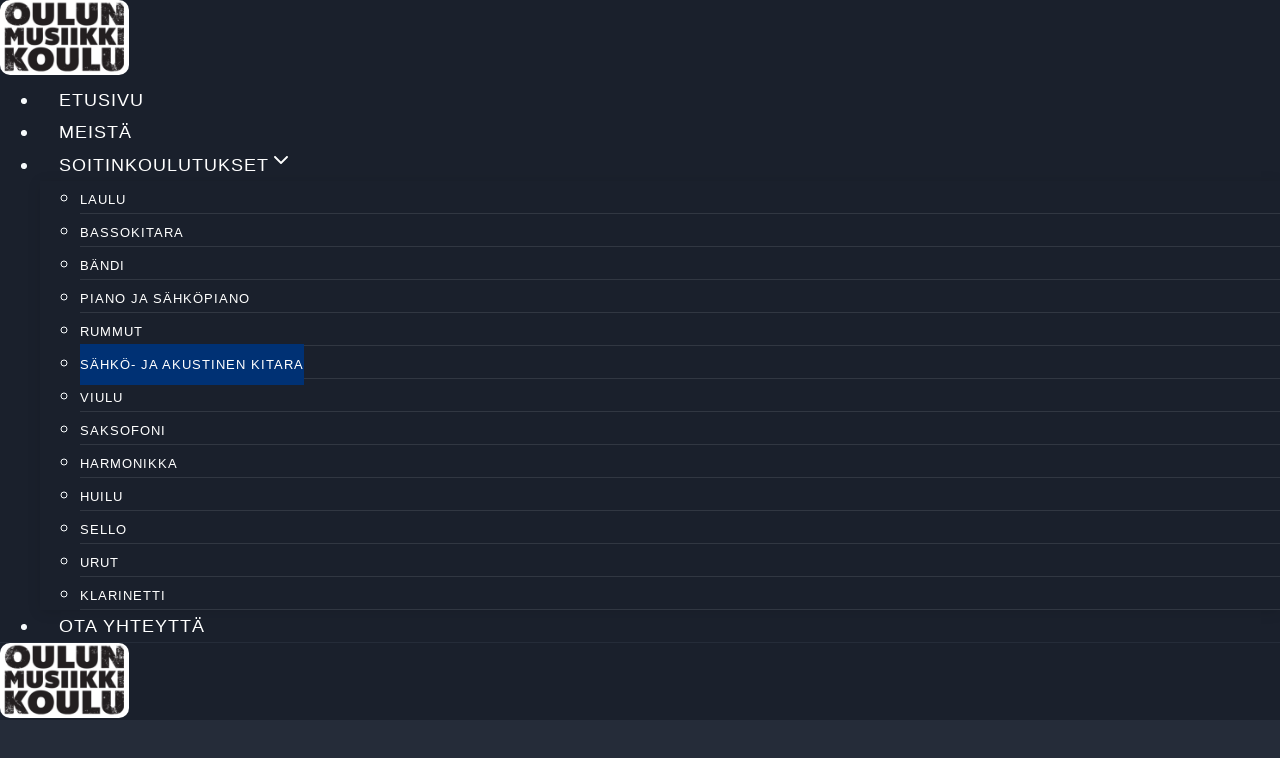

--- FILE ---
content_type: text/html; charset=UTF-8
request_url: https://www.oulunmusiikkikoulu.fi/sahko-ja-akustinen-kitara/
body_size: 25402
content:
<!doctype html><html lang="fi" class="no-js" itemtype="https://schema.org/WebPage" itemscope><head><script data-no-optimize="1">var litespeed_docref=sessionStorage.getItem("litespeed_docref");litespeed_docref&&(Object.defineProperty(document,"referrer",{get:function(){return litespeed_docref}}),sessionStorage.removeItem("litespeed_docref"));</script> <meta charset="UTF-8"><meta name="viewport" content="width=device-width, initial-scale=1, minimum-scale=1"><title>Sähkö- ja akustinen kitara &#8211; Oulun Musiikkikoulu</title><meta name='robots' content='max-image-preview:large' /><style>img:is([sizes="auto" i], [sizes^="auto," i]) { contain-intrinsic-size: 3000px 1500px }</style> <script id="google_gtagjs-js-consent-mode-data-layer" type="litespeed/javascript">window.dataLayer=window.dataLayer||[];function gtag(){dataLayer.push(arguments)}
gtag('consent','default',{"ad_personalization":"denied","ad_storage":"denied","ad_user_data":"denied","analytics_storage":"denied","functionality_storage":"denied","security_storage":"denied","personalization_storage":"denied","region":["AT","BE","BG","CH","CY","CZ","DE","DK","EE","ES","FI","FR","GB","GR","HR","HU","IE","IS","IT","LI","LT","LU","LV","MT","NL","NO","PL","PT","RO","SE","SI","SK"],"wait_for_update":500});window._googlesitekitConsentCategoryMap={"statistics":["analytics_storage"],"marketing":["ad_storage","ad_user_data","ad_personalization"],"functional":["functionality_storage","security_storage"],"preferences":["personalization_storage"]};window._googlesitekitConsents={"ad_personalization":"denied","ad_storage":"denied","ad_user_data":"denied","analytics_storage":"denied","functionality_storage":"denied","security_storage":"denied","personalization_storage":"denied","region":["AT","BE","BG","CH","CY","CZ","DE","DK","EE","ES","FI","FR","GB","GR","HR","HU","IE","IS","IT","LI","LT","LU","LV","MT","NL","NO","PL","PT","RO","SE","SI","SK"],"wait_for_update":500}</script> <link rel='dns-prefetch' href='//www.googletagmanager.com' /><link rel="alternate" type="application/rss+xml" title="Oulun Musiikkikoulu &raquo; syöte" href="https://www.oulunmusiikkikoulu.fi/feed/" /><link rel="alternate" type="application/rss+xml" title="Oulun Musiikkikoulu &raquo; kommenttien syöte" href="https://www.oulunmusiikkikoulu.fi/comments/feed/" /> <script type="litespeed/javascript">document.documentElement.classList.remove('no-js')</script> <style id="litespeed-ccss">body{--wp--preset--color--black:#000;--wp--preset--color--cyan-bluish-gray:#abb8c3;--wp--preset--color--white:#fff;--wp--preset--color--pale-pink:#f78da7;--wp--preset--color--vivid-red:#cf2e2e;--wp--preset--color--luminous-vivid-orange:#ff6900;--wp--preset--color--luminous-vivid-amber:#fcb900;--wp--preset--color--light-green-cyan:#7bdcb5;--wp--preset--color--vivid-green-cyan:#00d084;--wp--preset--color--pale-cyan-blue:#8ed1fc;--wp--preset--color--vivid-cyan-blue:#0693e3;--wp--preset--color--vivid-purple:#9b51e0;--wp--preset--gradient--vivid-cyan-blue-to-vivid-purple:linear-gradient(135deg,rgba(6,147,227,1) 0%,#9b51e0 100%);--wp--preset--gradient--light-green-cyan-to-vivid-green-cyan:linear-gradient(135deg,#7adcb4 0%,#00d082 100%);--wp--preset--gradient--luminous-vivid-amber-to-luminous-vivid-orange:linear-gradient(135deg,rgba(252,185,0,1) 0%,rgba(255,105,0,1) 100%);--wp--preset--gradient--luminous-vivid-orange-to-vivid-red:linear-gradient(135deg,rgba(255,105,0,1) 0%,#cf2e2e 100%);--wp--preset--gradient--very-light-gray-to-cyan-bluish-gray:linear-gradient(135deg,#eee 0%,#a9b8c3 100%);--wp--preset--gradient--cool-to-warm-spectrum:linear-gradient(135deg,#4aeadc 0%,#9778d1 20%,#cf2aba 40%,#ee2c82 60%,#fb6962 80%,#fef84c 100%);--wp--preset--gradient--blush-light-purple:linear-gradient(135deg,#ffceec 0%,#9896f0 100%);--wp--preset--gradient--blush-bordeaux:linear-gradient(135deg,#fecda5 0%,#fe2d2d 50%,#6b003e 100%);--wp--preset--gradient--luminous-dusk:linear-gradient(135deg,#ffcb70 0%,#c751c0 50%,#4158d0 100%);--wp--preset--gradient--pale-ocean:linear-gradient(135deg,#fff5cb 0%,#b6e3d4 50%,#33a7b5 100%);--wp--preset--gradient--electric-grass:linear-gradient(135deg,#caf880 0%,#71ce7e 100%);--wp--preset--gradient--midnight:linear-gradient(135deg,#020381 0%,#2874fc 100%);--wp--preset--font-size--small:13px;--wp--preset--font-size--medium:20px;--wp--preset--font-size--large:36px;--wp--preset--font-size--x-large:42px;--wp--preset--spacing--20:.44rem;--wp--preset--spacing--30:.67rem;--wp--preset--spacing--40:1rem;--wp--preset--spacing--50:1.5rem;--wp--preset--spacing--60:2.25rem;--wp--preset--spacing--70:3.38rem;--wp--preset--spacing--80:5.06rem;--wp--preset--shadow--natural:6px 6px 9px rgba(0,0,0,.2);--wp--preset--shadow--deep:12px 12px 50px rgba(0,0,0,.4);--wp--preset--shadow--sharp:6px 6px 0px rgba(0,0,0,.2);--wp--preset--shadow--outlined:6px 6px 0px -3px rgba(255,255,255,1),6px 6px rgba(0,0,0,1);--wp--preset--shadow--crisp:6px 6px 0px rgba(0,0,0,1)}html{line-height:1.15;-webkit-text-size-adjust:100%}*,:after,:before{box-sizing:border-box}body{margin:0;font-family:-apple-system,BlinkMacSystemFont,Segoe UI,Roboto,Helvetica Neue,Arial,Noto Sans,sans-serif,Apple Color Emoji,Segoe UI Emoji,Segoe UI Symbol,Noto Color Emoji;font-size:1rem;font-weight:400;line-height:1.5;color:#333;background-color:#fff;-webkit-font-smoothing:antialiased;-moz-osx-font-smoothing:grayscale}h1{margin-block-start:.5rem;margin-block-end:1rem;font-family:inherit;font-weight:500;line-height:1.2;color:inherit}h1{font-size:2.5rem}p{margin-block-start:0;margin-block-end:.9rem}a{background-color:transparent;text-decoration:none;color:#c36}img{border-style:none;height:auto;max-width:100%}::-webkit-file-upload-button{-webkit-appearance:button;font:inherit}li,ul{margin-block-start:0;margin-block-end:0;border:0;outline:0;font-size:100%;vertical-align:baseline;background:0 0}.screen-reader-text{clip:rect(1px,1px,1px,1px);height:1px;overflow:hidden;position:absolute!important;width:1px;word-wrap:normal!important}.elementor-screen-only,.screen-reader-text{position:absolute;top:-10000em;width:1px;height:1px;margin:-1px;padding:0;overflow:hidden;clip:rect(0,0,0,0);border:0}.elementor *,.elementor :after,.elementor :before{box-sizing:border-box}.elementor a{box-shadow:none;text-decoration:none}.elementor img{height:auto;max-width:100%;border:none;border-radius:0;box-shadow:none}.elementor-element{--flex-direction:initial;--flex-wrap:initial;--justify-content:initial;--align-items:initial;--align-content:initial;--gap:initial;--flex-basis:initial;--flex-grow:initial;--flex-shrink:initial;--order:initial;--align-self:initial;flex-basis:var(--flex-basis);flex-grow:var(--flex-grow);flex-shrink:var(--flex-shrink);order:var(--order);align-self:var(--align-self)}:root{--page-title-display:block}.elementor-section{position:relative}.elementor-section .elementor-container{display:flex;margin-right:auto;margin-left:auto;position:relative}@media (max-width:1024px){.elementor-section .elementor-container{flex-wrap:wrap}}.elementor-section.elementor-section-boxed>.elementor-container{max-width:1140px}.elementor-widget-wrap{position:relative;width:100%;flex-wrap:wrap;align-content:flex-start}.elementor:not(.elementor-bc-flex-widget) .elementor-widget-wrap{display:flex}.elementor-widget-wrap>.elementor-element{width:100%}.elementor-widget{position:relative}.elementor-column{position:relative;min-height:1px;display:flex}.elementor-column-gap-default>.elementor-column>.elementor-element-populated{padding:10px}@media (min-width:768px){.elementor-column.elementor-col-50{width:50%}}@media (max-width:767px){.elementor-column{width:100%}}.e-con{--border-radius:0;--border-top-width:0px;--border-right-width:0px;--border-bottom-width:0px;--border-left-width:0px;--border-style:initial;--border-color:initial;--container-widget-width:100%;--container-widget-height:initial;--container-widget-flex-grow:0;--container-widget-align-self:initial;--content-width:min(100%,var(--container-max-width,1140px));--width:100%;--min-height:initial;--height:auto;--text-align:initial;--margin-top:0px;--margin-right:0px;--margin-bottom:0px;--margin-left:0px;--padding-top:var(--container-default-padding-top,10px);--padding-right:var(--container-default-padding-right,10px);--padding-bottom:var(--container-default-padding-bottom,10px);--padding-left:var(--container-default-padding-left,10px);--position:relative;--z-index:revert;--overflow:visible;--gap:var(--widgets-spacing,20px);--overlay-mix-blend-mode:initial;--overlay-opacity:1;--e-con-grid-template-columns:repeat(3,1fr);--e-con-grid-template-rows:repeat(2,1fr);position:var(--position);width:var(--width);min-width:0;min-height:var(--min-height);height:var(--height);border-radius:var(--border-radius);z-index:var(--z-index);overflow:var(--overflow);--flex-wrap-mobile:wrap;margin-block-start:var(--margin-block-start);margin-inline-end:var(--margin-inline-end);margin-block-end:var(--margin-block-end);margin-inline-start:var(--margin-inline-start);padding-inline-start:var(--padding-inline-start);padding-inline-end:var(--padding-inline-end);--margin-block-start:var(--margin-top);--margin-block-end:var(--margin-bottom);--margin-inline-start:var(--margin-left);--margin-inline-end:var(--margin-right);--padding-inline-start:var(--padding-left);--padding-inline-end:var(--padding-right);--padding-block-start:var(--padding-top);--padding-block-end:var(--padding-bottom);--border-block-start-width:var(--border-top-width);--border-block-end-width:var(--border-bottom-width);--border-inline-start-width:var(--border-left-width);--border-inline-end-width:var(--border-right-width)}.e-con.e-flex{--flex-direction:column;--flex-basis:auto;--flex-grow:0;--flex-shrink:1;flex:var(--flex-grow) var(--flex-shrink) var(--flex-basis)}.e-con-full,.e-con>.e-con-inner{text-align:var(--text-align);padding-block-start:var(--padding-block-start);padding-block-end:var(--padding-block-end)}.e-con-full.e-flex,.e-con.e-flex>.e-con-inner{flex-direction:var(--flex-direction)}.e-con,.e-con>.e-con-inner{display:var(--display)}.e-con-boxed.e-flex{flex-direction:column;flex-wrap:nowrap;justify-content:normal;align-items:normal;align-content:normal}.e-con-boxed{text-align:initial;gap:initial}.e-con.e-flex>.e-con-inner{flex-wrap:var(--flex-wrap);justify-content:var(--justify-content);align-items:var(--align-items);align-content:var(--align-content);flex-basis:auto;flex-grow:1;flex-shrink:1;align-self:auto}.e-con>.e-con-inner{gap:var(--gap);width:100%;max-width:var(--content-width);margin:0 auto;padding-inline-start:0;padding-inline-end:0;height:100%}.e-con .elementor-widget.elementor-widget{margin-block-end:0}.e-con:before{content:var(--background-overlay);display:block;position:absolute;mix-blend-mode:var(--overlay-mix-blend-mode);opacity:var(--overlay-opacity);border-radius:var(--border-radius);border-style:var(--border-style);border-color:var(--border-color);border-block-start-width:var(--border-block-start-width);border-inline-end-width:var(--border-inline-end-width);border-block-end-width:var(--border-block-end-width);border-inline-start-width:var(--border-inline-start-width);top:calc(0px - var(--border-top-width));left:calc(0px - var(--border-left-width));width:max(100% + var(--border-left-width) + var(--border-right-width),100%);height:max(100% + var(--border-top-width) + var(--border-bottom-width),100%)}.e-con .elementor-widget{min-width:0}.e-con>.e-con-inner>.elementor-widget>.elementor-widget-container,.e-con>.elementor-widget>.elementor-widget-container{height:100%}.e-con.e-con>.e-con-inner>.elementor-widget,.elementor.elementor .e-con>.elementor-widget{max-width:100%}@media (max-width:767px){.e-con.e-flex{--width:100%;--flex-wrap:var(--flex-wrap-mobile)}}.elementor-heading-title{padding:0;margin:0;line-height:1}.elementor-kit-4{--e-global-color-primary:#f5e8c7;--e-global-color-secondary:#818fb4;--e-global-color-text:#fff;--e-global-color-accent:#005e7c;--e-global-color-d66aa16:#ececec;--e-global-color-14e179c:#000;--e-global-color-991273b:#fff;--e-global-color-33225c6:#7d7d7d;--e-global-color-9ddcf31:#2f2f2f;--e-global-color-3c41b2a:#181818;--e-global-typography-primary-font-family:"Inter";--e-global-typography-primary-font-size:40px;--e-global-typography-primary-font-weight:700;--e-global-typography-primary-font-style:normal;--e-global-typography-secondary-font-family:"Inter";--e-global-typography-secondary-font-size:32px;--e-global-typography-secondary-font-weight:400;--e-global-typography-text-font-family:"Inter";--e-global-typography-text-font-size:18px;--e-global-typography-text-font-weight:400;--e-global-typography-text-line-height:1.6em;--e-global-typography-accent-font-family:"Inter";--e-global-typography-accent-font-size:18px;--e-global-typography-accent-font-weight:600}.elementor-section.elementor-section-boxed>.elementor-container{max-width:1100px}.e-con{--container-max-width:1100px}.elementor-element{--widgets-spacing:20px 20px}@media (max-width:1024px){.elementor-section.elementor-section-boxed>.elementor-container{max-width:1024px}.e-con{--container-max-width:1024px}}@media (max-width:767px){.elementor-section.elementor-section-boxed>.elementor-container{max-width:767px}.e-con{--container-max-width:767px}}[class*=" eicon-"]{display:inline-block;font-family:eicons;font-size:inherit;font-weight:400;font-style:normal;font-variant:normal;line-height:1;text-rendering:auto;-webkit-font-smoothing:antialiased;-moz-osx-font-smoothing:grayscale}.eicon-menu-bar:before{content:"\e816"}.eicon-close:before{content:"\e87f"}:root{--swiper-theme-color:#007aff}:root{--swiper-navigation-size:44px}.elementor-element{--swiper-theme-color:#000;--swiper-navigation-size:44px;--swiper-pagination-bullet-size:6px;--swiper-pagination-bullet-horizontal-gap:6px}.elementor-location-header:before{content:"";display:table;clear:both}.elementor-item:after,.elementor-item:before{display:block;position:absolute}.elementor-item:not(:hover):not(:focus):not(.elementor-item-active):not(.highlighted):after,.elementor-item:not(:hover):not(:focus):not(.elementor-item-active):not(.highlighted):before{opacity:0}.elementor-item-active:after,.elementor-item-active:before{transform:scale(1)}.elementor-nav-menu--main .elementor-nav-menu a{padding:13px 20px}.elementor-nav-menu--main .elementor-nav-menu ul{position:absolute;width:12em;border-width:0;border-style:solid;padding:0}.elementor-nav-menu--layout-horizontal{display:flex}.elementor-nav-menu--layout-horizontal .elementor-nav-menu{display:flex;flex-wrap:wrap}.elementor-nav-menu--layout-horizontal .elementor-nav-menu a{white-space:nowrap;flex-grow:1}.elementor-nav-menu--layout-horizontal .elementor-nav-menu>li{display:flex}.elementor-nav-menu--layout-horizontal .elementor-nav-menu>li ul{top:100%!important}.elementor-nav-menu--layout-horizontal .elementor-nav-menu>li:not(:first-child)>a{margin-inline-start:var(--e-nav-menu-horizontal-menu-item-margin)}.elementor-nav-menu--layout-horizontal .elementor-nav-menu>li:not(:first-child)>ul{left:var(--e-nav-menu-horizontal-menu-item-margin)!important}.elementor-nav-menu--layout-horizontal .elementor-nav-menu>li:not(:last-child)>a{margin-inline-end:var(--e-nav-menu-horizontal-menu-item-margin)}.elementor-nav-menu--layout-horizontal .elementor-nav-menu>li:not(:last-child):after{content:var(--e-nav-menu-divider-content,none);height:var(--e-nav-menu-divider-height,35%);border-left:var(--e-nav-menu-divider-width,2px) var(--e-nav-menu-divider-style,solid) var(--e-nav-menu-divider-color,#000);border-bottom-color:var(--e-nav-menu-divider-color,#000);border-right-color:var(--e-nav-menu-divider-color,#000);border-top-color:var(--e-nav-menu-divider-color,#000);align-self:center}.elementor-nav-menu__align-end .elementor-nav-menu{margin-inline-start:auto;justify-content:flex-end}.elementor-nav-menu__align-center .elementor-nav-menu{margin-inline-start:auto;margin-inline-end:auto;justify-content:center}.elementor-widget-nav-menu .elementor-widget-container{display:flex;flex-direction:column}.elementor-nav-menu{position:relative;z-index:2}.elementor-nav-menu:after{content:" ";display:block;height:0;font:0/0 serif;clear:both;visibility:hidden;overflow:hidden}.elementor-nav-menu,.elementor-nav-menu li,.elementor-nav-menu ul{display:block;list-style:none;margin:0;padding:0;line-height:normal}.elementor-nav-menu ul{display:none}.elementor-nav-menu a,.elementor-nav-menu li{position:relative}.elementor-nav-menu li{border-width:0}.elementor-nav-menu a{display:flex;align-items:center}.elementor-nav-menu a{padding:10px 20px;line-height:20px}.elementor-sub-item.elementor-item-active{background-color:#3f444b;color:#fff}.elementor-menu-toggle{display:flex;align-items:center;justify-content:center;font-size:var(--nav-menu-icon-size,22px);padding:.25em;border:0 solid;border-radius:3px;background-color:rgba(0,0,0,.05);color:#33373d}.elementor-menu-toggle:not(.elementor-active) .elementor-menu-toggle__icon--close{display:none}.elementor-nav-menu--dropdown{background-color:#fff;font-size:13px}.elementor-nav-menu--dropdown.elementor-nav-menu__container{margin-top:10px;transform-origin:top;overflow-y:auto;overflow-x:hidden}.elementor-nav-menu--dropdown.elementor-nav-menu__container .elementor-sub-item{font-size:.85em}.elementor-nav-menu--dropdown a{color:#33373d}ul.elementor-nav-menu--dropdown a{text-shadow:none;border-inline-start:8px solid transparent}.elementor-nav-menu--toggle{--menu-height:100vh}.elementor-nav-menu--toggle .elementor-menu-toggle:not(.elementor-active)+.elementor-nav-menu__container{transform:scaleY(0);max-height:0;overflow:hidden}.elementor-nav-menu--stretch .elementor-nav-menu__container.elementor-nav-menu--dropdown{position:absolute;z-index:9997}@media (min-width:768px){.elementor-nav-menu--dropdown-mobile .elementor-menu-toggle,.elementor-nav-menu--dropdown-mobile .elementor-nav-menu--dropdown{display:none}.elementor-nav-menu--dropdown-mobile nav.elementor-nav-menu--dropdown.elementor-nav-menu__container{overflow-y:hidden}}@media (max-width:1024px){.elementor-nav-menu--dropdown-tablet .elementor-nav-menu--main{display:none}}@media (min-width:1025px){.elementor-nav-menu--dropdown-tablet .elementor-menu-toggle,.elementor-nav-menu--dropdown-tablet .elementor-nav-menu--dropdown{display:none}.elementor-nav-menu--dropdown-tablet nav.elementor-nav-menu--dropdown.elementor-nav-menu__container{overflow-y:hidden}}.elementor-widget-heading .elementor-heading-title{color:var(--e-global-color-primary);font-family:var(--e-global-typography-primary-font-family),Sans-serif;font-size:var(--e-global-typography-primary-font-size);font-weight:var(--e-global-typography-primary-font-weight);font-style:var(--e-global-typography-primary-font-style)}.elementor-widget-text-editor{color:var(--e-global-color-text);font-family:var(--e-global-typography-text-font-family),Sans-serif;font-size:var(--e-global-typography-text-font-size);font-weight:var(--e-global-typography-text-font-weight);line-height:var(--e-global-typography-text-line-height)}.elementor-widget-nav-menu .elementor-nav-menu .elementor-item{font-family:var(--e-global-typography-primary-font-family),Sans-serif;font-size:var(--e-global-typography-primary-font-size);font-weight:var(--e-global-typography-primary-font-weight);font-style:var(--e-global-typography-primary-font-style)}.elementor-widget-nav-menu .elementor-nav-menu--main .elementor-item{color:var(--e-global-color-text);fill:var(--e-global-color-text)}.elementor-widget-nav-menu .elementor-nav-menu--main:not(.e--pointer-framed) .elementor-item:before,.elementor-widget-nav-menu .elementor-nav-menu--main:not(.e--pointer-framed) .elementor-item:after{background-color:var(--e-global-color-accent)}.elementor-widget-nav-menu{--e-nav-menu-divider-color:var(--e-global-color-text)}.elementor-widget-nav-menu .elementor-nav-menu--dropdown .elementor-item,.elementor-widget-nav-menu .elementor-nav-menu--dropdown .elementor-sub-item{font-family:var(--e-global-typography-accent-font-family),Sans-serif;font-size:var(--e-global-typography-accent-font-size);font-weight:var(--e-global-typography-accent-font-weight)}@media (max-width:1024px){.elementor-widget-heading .elementor-heading-title{font-size:var(--e-global-typography-primary-font-size)}.elementor-widget-text-editor{font-size:var(--e-global-typography-text-font-size);line-height:var(--e-global-typography-text-line-height)}.elementor-widget-nav-menu .elementor-nav-menu .elementor-item{font-size:var(--e-global-typography-primary-font-size)}.elementor-widget-nav-menu .elementor-nav-menu--dropdown .elementor-item,.elementor-widget-nav-menu .elementor-nav-menu--dropdown .elementor-sub-item{font-size:var(--e-global-typography-accent-font-size)}}@media (max-width:767px){.elementor-widget-heading .elementor-heading-title{font-size:var(--e-global-typography-primary-font-size)}.elementor-widget-text-editor{font-size:var(--e-global-typography-text-font-size);line-height:var(--e-global-typography-text-line-height)}.elementor-widget-nav-menu .elementor-nav-menu .elementor-item{font-size:var(--e-global-typography-primary-font-size)}.elementor-widget-nav-menu .elementor-nav-menu--dropdown .elementor-item,.elementor-widget-nav-menu .elementor-nav-menu--dropdown .elementor-sub-item{font-size:var(--e-global-typography-accent-font-size)}}.elementor-372 .elementor-element.elementor-element-ca924c4{--display:flex;--flex-direction:column;--container-widget-width:100%;--container-widget-height:initial;--container-widget-flex-grow:0;--container-widget-align-self:initial;--overlay-opacity:.75;--padding-top:120px;--padding-bottom:120px;--padding-left:0px;--padding-right:0px}.elementor-372 .elementor-element.elementor-element-ca924c4:not(.elementor-motion-effects-element-type-background){background-image:url("https://www.oulunmusiikkikoulu.fi/wp-content/uploads/2023/02/kitara-scaled.jpg");background-position:center right;background-size:cover}.elementor-372 .elementor-element.elementor-element-ca924c4:before{--background-overlay:'';background-color:var(--e-global-color-14e179c)}.elementor-372 .elementor-element.elementor-element-7c0e405 .elementor-heading-title{color:var(--e-global-color-text);font-family:"Inter",Sans-serif;font-size:70px;font-weight:700;font-style:normal}.elementor-372 .elementor-element.elementor-element-7c0e405>.elementor-widget-container{padding:0 0 10px}.elementor-372 .elementor-element.elementor-element-7c0e405.elementor-element{--align-self:center}.elementor-372 .elementor-element.elementor-element-012e2bd{--display:flex;--flex-direction:row;--container-widget-width:initial;--container-widget-height:100%;--container-widget-flex-grow:1;--container-widget-align-self:stretch;--gap:100px 100px;--padding-top:60px;--padding-bottom:60px;--padding-left:60px;--padding-right:60px}.elementor-372 .elementor-element.elementor-element-012e2bd:not(.elementor-motion-effects-element-type-background){background-color:var(--e-global-color-9ddcf31)}.elementor-372 .elementor-element.elementor-element-4bcba94{--display:flex;--flex-direction:column;--container-widget-width:100%;--container-widget-height:initial;--container-widget-flex-grow:0;--container-widget-align-self:initial;--padding-top:0px;--padding-bottom:0px;--padding-left:0px;--padding-right:0px}.elementor-372 .elementor-element.elementor-element-a4476be{--display:flex;--flex-direction:column;--container-widget-width:100%;--container-widget-height:initial;--container-widget-flex-grow:0;--container-widget-align-self:initial;--padding-top:0px;--padding-bottom:0px;--padding-left:0px;--padding-right:0px}:root{--page-title-display:none}@media (min-width:768px){.elementor-372 .elementor-element.elementor-element-4bcba94{--width:50%}.elementor-372 .elementor-element.elementor-element-a4476be{--width:50%}}@media (max-width:1024px){.elementor-372 .elementor-element.elementor-element-7c0e405{text-align:center}.elementor-372 .elementor-element.elementor-element-012e2bd{--gap:30px 30px}}@media (max-width:767px){.elementor-372 .elementor-element.elementor-element-7c0e405 .elementor-heading-title{font-size:53px}.elementor-372 .elementor-element.elementor-element-012e2bd{--padding-top:60px;--padding-bottom:60px;--padding-left:20px;--padding-right:20px}}.elementor-11 .elementor-element.elementor-element-67739aea>.elementor-container{max-width:1200px}.elementor-11 .elementor-element.elementor-element-67739aea>.elementor-container>.elementor-column>.elementor-widget-wrap{align-content:center;align-items:center}.elementor-11 .elementor-element.elementor-element-67739aea:not(.elementor-motion-effects-element-type-background){background-color:#222}.elementor-11 .elementor-element.elementor-element-67739aea{border-style:solid;border-width:0;border-color:#d6d6d6;padding:2px 0}.elementor-11 .elementor-element.elementor-element-21395dc{text-align:left}.elementor-11 .elementor-element.elementor-element-21395dc img{max-width:40%;border-radius:10px}.elementor-11 .elementor-element.elementor-element-21395dc>.elementor-widget-container{margin:0;padding:0}.elementor-11 .elementor-element.elementor-element-76c8c175>.elementor-element-populated{padding:0}.elementor-11 .elementor-element.elementor-element-4f7189e0 .elementor-menu-toggle{margin-left:auto;background-color:rgba(255,255,255,0)}.elementor-11 .elementor-element.elementor-element-4f7189e0 .elementor-nav-menu .elementor-item{font-family:"Montserrat",Sans-serif;font-size:16px;font-weight:700;text-transform:uppercase}.elementor-11 .elementor-element.elementor-element-4f7189e0 .elementor-nav-menu--main .elementor-item{color:var(--e-global-color-text);fill:var(--e-global-color-text);padding-left:0;padding-right:0}.elementor-11 .elementor-element.elementor-element-4f7189e0{--e-nav-menu-horizontal-menu-item-margin:calc(45px/2)}.elementor-11 .elementor-element.elementor-element-4f7189e0 .elementor-nav-menu--dropdown a,.elementor-11 .elementor-element.elementor-element-4f7189e0 .elementor-menu-toggle{color:var(--e-global-color-text)}.elementor-11 .elementor-element.elementor-element-4f7189e0 .elementor-nav-menu--dropdown{background-color:#222;border-style:solid}.elementor-11 .elementor-element.elementor-element-4f7189e0 .elementor-nav-menu--dropdown a.elementor-item-active{background-color:#b7b5ae}.elementor-11 .elementor-element.elementor-element-4f7189e0 .elementor-nav-menu--dropdown a.elementor-item-active{background-color:#b7b5ae}.elementor-11 .elementor-element.elementor-element-4f7189e0 .elementor-nav-menu--dropdown .elementor-item,.elementor-11 .elementor-element.elementor-element-4f7189e0 .elementor-nav-menu--dropdown .elementor-sub-item{font-family:"Montserrat",Sans-serif}.elementor-11 .elementor-element.elementor-element-4f7189e0 div.elementor-menu-toggle{color:var(--e-global-color-text)}.elementor-11 .elementor-element.elementor-element-4f7189e0>.elementor-widget-container{margin:0;padding:0}.elementor-11 .elementor-element.elementor-element-4f7189e0.elementor-element{--order:99999}@media (max-width:1024px){.elementor-11 .elementor-element.elementor-element-67739aea{padding:20px}.elementor-11 .elementor-element.elementor-element-6339c9c8>.elementor-element-populated{padding:0}.elementor-11 .elementor-element.elementor-element-21395dc img{max-width:53%}.elementor-11 .elementor-element.elementor-element-76c8c175.elementor-column>.elementor-widget-wrap{justify-content:flex-end}.elementor-11 .elementor-element.elementor-element-76c8c175>.elementor-element-populated{padding:0}.elementor-11 .elementor-element.elementor-element-4f7189e0 .elementor-nav-menu--main>.elementor-nav-menu>li>.elementor-nav-menu--dropdown,.elementor-11 .elementor-element.elementor-element-4f7189e0 .elementor-nav-menu__container.elementor-nav-menu--dropdown{margin-top:1em!important}.elementor-11 .elementor-element.elementor-element-4f7189e0{--nav-menu-icon-size:43px}}@media (max-width:767px){.elementor-11 .elementor-element.elementor-element-67739aea{padding:10px 20px}.elementor-11 .elementor-element.elementor-element-6339c9c8{width:50%}.elementor-11 .elementor-element.elementor-element-6339c9c8>.elementor-element-populated{padding:0}.elementor-11 .elementor-element.elementor-element-21395dc img{max-width:77%;height:0}.elementor-11 .elementor-element.elementor-element-76c8c175{width:50%}.elementor-11 .elementor-element.elementor-element-4f7189e0 .elementor-nav-menu--main>.elementor-nav-menu>li>.elementor-nav-menu--dropdown,.elementor-11 .elementor-element.elementor-element-4f7189e0 .elementor-nav-menu__container.elementor-nav-menu--dropdown{margin-top:.7em!important}.elementor-11 .elementor-element.elementor-element-4f7189e0{--nav-menu-icon-size:34px}}@media (min-width:768px){.elementor-11 .elementor-element.elementor-element-6339c9c8{width:30%}.elementor-11 .elementor-element.elementor-element-76c8c175{width:70%}}@media (max-width:1024px) and (min-width:768px){.elementor-11 .elementor-element.elementor-element-6339c9c8{width:30%}.elementor-11 .elementor-element.elementor-element-76c8c175{width:70%}}.elementor-15 .elementor-element.elementor-element-7846ee6 .elementor-menu-toggle{margin-right:auto;background-color:#0e0f0f}.elementor-15 .elementor-element.elementor-element-7846ee6 .elementor-nav-menu .elementor-item{font-family:"Inter",Sans-serif;font-size:18px;font-weight:400;line-height:1.6em}.elementor-15 .elementor-element.elementor-element-7846ee6 .elementor-nav-menu--dropdown a,.elementor-15 .elementor-element.elementor-element-7846ee6 .elementor-menu-toggle{color:var(--e-global-color-text)}.elementor-15 .elementor-element.elementor-element-7846ee6 .elementor-nav-menu--dropdown{background-color:#0e0f0f}.elementor-15 .elementor-element.elementor-element-7846ee6 div.elementor-menu-toggle{color:var(--e-global-color-text)}@media (max-width:1024px){.elementor-15 .elementor-element.elementor-element-7846ee6 .elementor-nav-menu--main>.elementor-nav-menu>li>.elementor-nav-menu--dropdown,.elementor-15 .elementor-element.elementor-element-7846ee6 .elementor-nav-menu__container.elementor-nav-menu--dropdown{margin-top:-36em!important}}@media (max-width:767px){.elementor-15 .elementor-element.elementor-element-7846ee6 .elementor-nav-menu--main>.elementor-nav-menu>li>.elementor-nav-menu--dropdown,.elementor-15 .elementor-element.elementor-element-7846ee6 .elementor-nav-menu__container.elementor-nav-menu--dropdown{margin-top:0!important}.elementor-15 .elementor-element.elementor-element-7846ee6 .elementor-menu-toggle{border-width:0;border-radius:1px}}@media screen and (max-height:640px){.e-con.e-parent:nth-of-type(n+2):not(.e-lazyloaded):not(.e-no-lazyload),.e-con.e-parent:nth-of-type(n+2):not(.e-lazyloaded):not(.e-no-lazyload) *{background-image:none!important}}.elementor-widget-image{text-align:center}.elementor-widget-image a{display:inline-block}.elementor-widget-image img{vertical-align:middle;display:inline-block}</style><link rel="preload" data-asynced="1" data-optimized="2" as="style" onload="this.onload=null;this.rel='stylesheet'" href="https://www.oulunmusiikkikoulu.fi/wp-content/litespeed/ucss/7fe2be154c5c8819878997b85b5e7316.css?ver=362ac" /><script type="litespeed/javascript">!function(a){"use strict";var b=function(b,c,d){function e(a){return h.body?a():void setTimeout(function(){e(a)})}function f(){i.addEventListener&&i.removeEventListener("load",f),i.media=d||"all"}var g,h=a.document,i=h.createElement("link");if(c)g=c;else{var j=(h.body||h.getElementsByTagName("head")[0]).childNodes;g=j[j.length-1]}var k=h.styleSheets;i.rel="stylesheet",i.href=b,i.media="only x",e(function(){g.parentNode.insertBefore(i,c?g:g.nextSibling)});var l=function(a){for(var b=i.href,c=k.length;c--;)if(k[c].href===b)return a();setTimeout(function(){l(a)})};return i.addEventListener&&i.addEventListener("load",f),i.onloadcssdefined=l,l(f),i};"undefined"!=typeof exports?exports.loadCSS=b:a.loadCSS=b}("undefined"!=typeof global?global:this);!function(a){if(a.loadCSS){var b=loadCSS.relpreload={};if(b.support=function(){try{return a.document.createElement("link").relList.supports("preload")}catch(b){return!1}},b.poly=function(){for(var b=a.document.getElementsByTagName("link"),c=0;c<b.length;c++){var d=b[c];"preload"===d.rel&&"style"===d.getAttribute("as")&&(a.loadCSS(d.href,d,d.getAttribute("media")),d.rel=null)}},!b.support()){b.poly();var c=a.setInterval(b.poly,300);a.addEventListener&&a.addEventListener("load",function(){b.poly(),a.clearInterval(c)}),a.attachEvent&&a.attachEvent("onload",function(){a.clearInterval(c)})}}}(this);</script><link rel="preload" as="image" href="https://www.oulunmusiikkikoulu.fi/wp-content/uploads/2025/04/Oulunmusiikki_logo-300x174-1.png"><link rel="preload" as="image" href="https://www.oulunmusiikkikoulu.fi/wp-content/uploads/2025/04/Oulunmusiikki_logo-300x174-1.png"><style id='classic-theme-styles-inline-css'>/*! This file is auto-generated */
.wp-block-button__link{color:#fff;background-color:#32373c;border-radius:9999px;box-shadow:none;text-decoration:none;padding:calc(.667em + 2px) calc(1.333em + 2px);font-size:1.125em}.wp-block-file__button{background:#32373c;color:#fff;text-decoration:none}</style><style id='global-styles-inline-css'>:root{--wp--preset--aspect-ratio--square: 1;--wp--preset--aspect-ratio--4-3: 4/3;--wp--preset--aspect-ratio--3-4: 3/4;--wp--preset--aspect-ratio--3-2: 3/2;--wp--preset--aspect-ratio--2-3: 2/3;--wp--preset--aspect-ratio--16-9: 16/9;--wp--preset--aspect-ratio--9-16: 9/16;--wp--preset--color--black: #000000;--wp--preset--color--cyan-bluish-gray: #abb8c3;--wp--preset--color--white: #ffffff;--wp--preset--color--pale-pink: #f78da7;--wp--preset--color--vivid-red: #cf2e2e;--wp--preset--color--luminous-vivid-orange: #ff6900;--wp--preset--color--luminous-vivid-amber: #fcb900;--wp--preset--color--light-green-cyan: #7bdcb5;--wp--preset--color--vivid-green-cyan: #00d084;--wp--preset--color--pale-cyan-blue: #8ed1fc;--wp--preset--color--vivid-cyan-blue: #0693e3;--wp--preset--color--vivid-purple: #9b51e0;--wp--preset--color--theme-palette-1: var(--global-palette1);--wp--preset--color--theme-palette-2: var(--global-palette2);--wp--preset--color--theme-palette-3: var(--global-palette3);--wp--preset--color--theme-palette-4: var(--global-palette4);--wp--preset--color--theme-palette-5: var(--global-palette5);--wp--preset--color--theme-palette-6: var(--global-palette6);--wp--preset--color--theme-palette-7: var(--global-palette7);--wp--preset--color--theme-palette-8: var(--global-palette8);--wp--preset--color--theme-palette-9: var(--global-palette9);--wp--preset--color--theme-palette-10: var(--global-palette10);--wp--preset--color--theme-palette-11: var(--global-palette11);--wp--preset--color--theme-palette-12: var(--global-palette12);--wp--preset--color--theme-palette-13: var(--global-palette13);--wp--preset--color--theme-palette-14: var(--global-palette14);--wp--preset--color--theme-palette-15: var(--global-palette15);--wp--preset--gradient--vivid-cyan-blue-to-vivid-purple: linear-gradient(135deg,rgba(6,147,227,1) 0%,rgb(155,81,224) 100%);--wp--preset--gradient--light-green-cyan-to-vivid-green-cyan: linear-gradient(135deg,rgb(122,220,180) 0%,rgb(0,208,130) 100%);--wp--preset--gradient--luminous-vivid-amber-to-luminous-vivid-orange: linear-gradient(135deg,rgba(252,185,0,1) 0%,rgba(255,105,0,1) 100%);--wp--preset--gradient--luminous-vivid-orange-to-vivid-red: linear-gradient(135deg,rgba(255,105,0,1) 0%,rgb(207,46,46) 100%);--wp--preset--gradient--very-light-gray-to-cyan-bluish-gray: linear-gradient(135deg,rgb(238,238,238) 0%,rgb(169,184,195) 100%);--wp--preset--gradient--cool-to-warm-spectrum: linear-gradient(135deg,rgb(74,234,220) 0%,rgb(151,120,209) 20%,rgb(207,42,186) 40%,rgb(238,44,130) 60%,rgb(251,105,98) 80%,rgb(254,248,76) 100%);--wp--preset--gradient--blush-light-purple: linear-gradient(135deg,rgb(255,206,236) 0%,rgb(152,150,240) 100%);--wp--preset--gradient--blush-bordeaux: linear-gradient(135deg,rgb(254,205,165) 0%,rgb(254,45,45) 50%,rgb(107,0,62) 100%);--wp--preset--gradient--luminous-dusk: linear-gradient(135deg,rgb(255,203,112) 0%,rgb(199,81,192) 50%,rgb(65,88,208) 100%);--wp--preset--gradient--pale-ocean: linear-gradient(135deg,rgb(255,245,203) 0%,rgb(182,227,212) 50%,rgb(51,167,181) 100%);--wp--preset--gradient--electric-grass: linear-gradient(135deg,rgb(202,248,128) 0%,rgb(113,206,126) 100%);--wp--preset--gradient--midnight: linear-gradient(135deg,rgb(2,3,129) 0%,rgb(40,116,252) 100%);--wp--preset--font-size--small: var(--global-font-size-small);--wp--preset--font-size--medium: var(--global-font-size-medium);--wp--preset--font-size--large: var(--global-font-size-large);--wp--preset--font-size--x-large: 42px;--wp--preset--font-size--larger: var(--global-font-size-larger);--wp--preset--font-size--xxlarge: var(--global-font-size-xxlarge);--wp--preset--spacing--20: 0.44rem;--wp--preset--spacing--30: 0.67rem;--wp--preset--spacing--40: 1rem;--wp--preset--spacing--50: 1.5rem;--wp--preset--spacing--60: 2.25rem;--wp--preset--spacing--70: 3.38rem;--wp--preset--spacing--80: 5.06rem;--wp--preset--shadow--natural: 6px 6px 9px rgba(0, 0, 0, 0.2);--wp--preset--shadow--deep: 12px 12px 50px rgba(0, 0, 0, 0.4);--wp--preset--shadow--sharp: 6px 6px 0px rgba(0, 0, 0, 0.2);--wp--preset--shadow--outlined: 6px 6px 0px -3px rgba(255, 255, 255, 1), 6px 6px rgba(0, 0, 0, 1);--wp--preset--shadow--crisp: 6px 6px 0px rgba(0, 0, 0, 1);}:where(.is-layout-flex){gap: 0.5em;}:where(.is-layout-grid){gap: 0.5em;}body .is-layout-flex{display: flex;}.is-layout-flex{flex-wrap: wrap;align-items: center;}.is-layout-flex > :is(*, div){margin: 0;}body .is-layout-grid{display: grid;}.is-layout-grid > :is(*, div){margin: 0;}:where(.wp-block-columns.is-layout-flex){gap: 2em;}:where(.wp-block-columns.is-layout-grid){gap: 2em;}:where(.wp-block-post-template.is-layout-flex){gap: 1.25em;}:where(.wp-block-post-template.is-layout-grid){gap: 1.25em;}.has-black-color{color: var(--wp--preset--color--black) !important;}.has-cyan-bluish-gray-color{color: var(--wp--preset--color--cyan-bluish-gray) !important;}.has-white-color{color: var(--wp--preset--color--white) !important;}.has-pale-pink-color{color: var(--wp--preset--color--pale-pink) !important;}.has-vivid-red-color{color: var(--wp--preset--color--vivid-red) !important;}.has-luminous-vivid-orange-color{color: var(--wp--preset--color--luminous-vivid-orange) !important;}.has-luminous-vivid-amber-color{color: var(--wp--preset--color--luminous-vivid-amber) !important;}.has-light-green-cyan-color{color: var(--wp--preset--color--light-green-cyan) !important;}.has-vivid-green-cyan-color{color: var(--wp--preset--color--vivid-green-cyan) !important;}.has-pale-cyan-blue-color{color: var(--wp--preset--color--pale-cyan-blue) !important;}.has-vivid-cyan-blue-color{color: var(--wp--preset--color--vivid-cyan-blue) !important;}.has-vivid-purple-color{color: var(--wp--preset--color--vivid-purple) !important;}.has-black-background-color{background-color: var(--wp--preset--color--black) !important;}.has-cyan-bluish-gray-background-color{background-color: var(--wp--preset--color--cyan-bluish-gray) !important;}.has-white-background-color{background-color: var(--wp--preset--color--white) !important;}.has-pale-pink-background-color{background-color: var(--wp--preset--color--pale-pink) !important;}.has-vivid-red-background-color{background-color: var(--wp--preset--color--vivid-red) !important;}.has-luminous-vivid-orange-background-color{background-color: var(--wp--preset--color--luminous-vivid-orange) !important;}.has-luminous-vivid-amber-background-color{background-color: var(--wp--preset--color--luminous-vivid-amber) !important;}.has-light-green-cyan-background-color{background-color: var(--wp--preset--color--light-green-cyan) !important;}.has-vivid-green-cyan-background-color{background-color: var(--wp--preset--color--vivid-green-cyan) !important;}.has-pale-cyan-blue-background-color{background-color: var(--wp--preset--color--pale-cyan-blue) !important;}.has-vivid-cyan-blue-background-color{background-color: var(--wp--preset--color--vivid-cyan-blue) !important;}.has-vivid-purple-background-color{background-color: var(--wp--preset--color--vivid-purple) !important;}.has-black-border-color{border-color: var(--wp--preset--color--black) !important;}.has-cyan-bluish-gray-border-color{border-color: var(--wp--preset--color--cyan-bluish-gray) !important;}.has-white-border-color{border-color: var(--wp--preset--color--white) !important;}.has-pale-pink-border-color{border-color: var(--wp--preset--color--pale-pink) !important;}.has-vivid-red-border-color{border-color: var(--wp--preset--color--vivid-red) !important;}.has-luminous-vivid-orange-border-color{border-color: var(--wp--preset--color--luminous-vivid-orange) !important;}.has-luminous-vivid-amber-border-color{border-color: var(--wp--preset--color--luminous-vivid-amber) !important;}.has-light-green-cyan-border-color{border-color: var(--wp--preset--color--light-green-cyan) !important;}.has-vivid-green-cyan-border-color{border-color: var(--wp--preset--color--vivid-green-cyan) !important;}.has-pale-cyan-blue-border-color{border-color: var(--wp--preset--color--pale-cyan-blue) !important;}.has-vivid-cyan-blue-border-color{border-color: var(--wp--preset--color--vivid-cyan-blue) !important;}.has-vivid-purple-border-color{border-color: var(--wp--preset--color--vivid-purple) !important;}.has-vivid-cyan-blue-to-vivid-purple-gradient-background{background: var(--wp--preset--gradient--vivid-cyan-blue-to-vivid-purple) !important;}.has-light-green-cyan-to-vivid-green-cyan-gradient-background{background: var(--wp--preset--gradient--light-green-cyan-to-vivid-green-cyan) !important;}.has-luminous-vivid-amber-to-luminous-vivid-orange-gradient-background{background: var(--wp--preset--gradient--luminous-vivid-amber-to-luminous-vivid-orange) !important;}.has-luminous-vivid-orange-to-vivid-red-gradient-background{background: var(--wp--preset--gradient--luminous-vivid-orange-to-vivid-red) !important;}.has-very-light-gray-to-cyan-bluish-gray-gradient-background{background: var(--wp--preset--gradient--very-light-gray-to-cyan-bluish-gray) !important;}.has-cool-to-warm-spectrum-gradient-background{background: var(--wp--preset--gradient--cool-to-warm-spectrum) !important;}.has-blush-light-purple-gradient-background{background: var(--wp--preset--gradient--blush-light-purple) !important;}.has-blush-bordeaux-gradient-background{background: var(--wp--preset--gradient--blush-bordeaux) !important;}.has-luminous-dusk-gradient-background{background: var(--wp--preset--gradient--luminous-dusk) !important;}.has-pale-ocean-gradient-background{background: var(--wp--preset--gradient--pale-ocean) !important;}.has-electric-grass-gradient-background{background: var(--wp--preset--gradient--electric-grass) !important;}.has-midnight-gradient-background{background: var(--wp--preset--gradient--midnight) !important;}.has-small-font-size{font-size: var(--wp--preset--font-size--small) !important;}.has-medium-font-size{font-size: var(--wp--preset--font-size--medium) !important;}.has-large-font-size{font-size: var(--wp--preset--font-size--large) !important;}.has-x-large-font-size{font-size: var(--wp--preset--font-size--x-large) !important;}
:where(.wp-block-post-template.is-layout-flex){gap: 1.25em;}:where(.wp-block-post-template.is-layout-grid){gap: 1.25em;}
:where(.wp-block-columns.is-layout-flex){gap: 2em;}:where(.wp-block-columns.is-layout-grid){gap: 2em;}
:root :where(.wp-block-pullquote){font-size: 1.5em;line-height: 1.6;}</style><style id='kadence-global-inline-css'>/* Kadence Base CSS */
:root{--global-palette1:#3296ff;--global-palette2:#003174;--global-palette3:#ffffff;--global-palette4:#f7fafc;--global-palette5:#edf2f7;--global-palette6:#cbd2d9;--global-palette7:#2d3748;--global-palette8:#252c39;--global-palette9:#1a202c;--global-palette10:oklch(from var(--global-palette1) calc(l + 0.10 * (1 - l)) calc(c * 1.00) calc(h + 180) / 100%);--global-palette11:#13612e;--global-palette12:#1159af;--global-palette13:#b82105;--global-palette14:#f7630c;--global-palette15:#f5a524;--global-palette9rgb:26, 32, 44;--global-palette-highlight:var(--global-palette1);--global-palette-highlight-alt:var(--global-palette3);--global-palette-highlight-alt2:var(--global-palette9);--global-palette-btn-bg:var(--global-palette1);--global-palette-btn-bg-hover:var(--global-palette6);--global-palette-btn:#ffffff;--global-palette-btn-hover:var(--global-palette9);--global-palette-btn-sec-bg:var(--global-palette7);--global-palette-btn-sec-bg-hover:var(--global-palette2);--global-palette-btn-sec:var(--global-palette3);--global-palette-btn-sec-hover:var(--global-palette9);--global-body-font-family:'Source Sans Pro', sans-serif;--global-heading-font-family:Montserrat, sans-serif;--global-primary-nav-font-family:Montserrat, sans-serif;--global-fallback-font:sans-serif;--global-display-fallback-font:sans-serif;--global-content-width:1290px;--global-content-wide-width:calc(1290px + 230px);--global-content-narrow-width:842px;--global-content-edge-padding:1.5rem;--global-content-boxed-padding:4rem;--global-calc-content-width:calc(1290px - var(--global-content-edge-padding) - var(--global-content-edge-padding) );--wp--style--global--content-size:var(--global-calc-content-width);}.wp-site-blocks{--global-vw:calc( 100vw - ( 0.5 * var(--scrollbar-offset)));}body{background:var(--global-palette8);}body, input, select, optgroup, textarea{font-style:normal;font-weight:300;font-size:20px;line-height:1.6;font-family:var(--global-body-font-family);color:var(--global-palette4);}.content-bg, body.content-style-unboxed .site{background:var(--global-palette9);}h1,h2,h3,h4,h5,h6{font-family:var(--global-heading-font-family);}h1{font-style:normal;font-weight:500;font-size:63px;line-height:1.3;letter-spacing:1px;color:var(--global-palette3);}h2{font-style:normal;font-weight:normal;font-size:50px;line-height:1.3;color:var(--global-palette3);}h3{font-style:normal;font-weight:normal;font-size:45px;line-height:1.3;color:var(--global-palette3);}h4{font-style:normal;font-weight:normal;font-size:36px;line-height:1.3;color:var(--global-palette3);}h5{font-style:normal;font-weight:normal;font-size:32px;line-height:1.3;color:var(--global-palette3);}h6{font-style:normal;font-weight:normal;font-size:25px;line-height:1.5;color:var(--global-palette3);}@media all and (max-width: 1024px){h1{font-size:52px;}h2{font-size:40px;}h3{font-size:35px;}h4{font-size:32px;}h5{font-size:27px;}h6{font-size:23px;}}@media all and (max-width: 767px){h1{font-size:44px;}h2{font-size:32px;line-height:1.2;}h3{font-size:28px;}h4{font-size:26px;}h5{font-size:24px;}h6{font-size:22px;}}.entry-hero .kadence-breadcrumbs{max-width:1290px;}.site-container, .site-header-row-layout-contained, .site-footer-row-layout-contained, .entry-hero-layout-contained, .comments-area, .alignfull > .wp-block-cover__inner-container, .alignwide > .wp-block-cover__inner-container{max-width:var(--global-content-width);}.content-width-narrow .content-container.site-container, .content-width-narrow .hero-container.site-container{max-width:var(--global-content-narrow-width);}@media all and (min-width: 1520px){.wp-site-blocks .content-container  .alignwide{margin-left:-115px;margin-right:-115px;width:unset;max-width:unset;}}@media all and (min-width: 1102px){.content-width-narrow .wp-site-blocks .content-container .alignwide{margin-left:-130px;margin-right:-130px;width:unset;max-width:unset;}}.content-style-boxed .wp-site-blocks .entry-content .alignwide{margin-left:calc( -1 * var( --global-content-boxed-padding ) );margin-right:calc( -1 * var( --global-content-boxed-padding ) );}.content-area{margin-top:5rem;margin-bottom:5rem;}@media all and (max-width: 1024px){.content-area{margin-top:3rem;margin-bottom:3rem;}}@media all and (max-width: 767px){.content-area{margin-top:2rem;margin-bottom:2rem;}}@media all and (max-width: 1024px){:root{--global-content-boxed-padding:2rem;}}@media all and (max-width: 767px){:root{--global-content-boxed-padding:1.5rem;}}.entry-content-wrap{padding:4rem;}@media all and (max-width: 1024px){.entry-content-wrap{padding:2rem;}}@media all and (max-width: 767px){.entry-content-wrap{padding:1.5rem;}}.entry.single-entry{box-shadow:0px 15px 15px -10px rgba(0,0,0,0.05);}.entry.loop-entry{box-shadow:0px 15px 15px -10px rgba(0,0,0,0);}.loop-entry .entry-content-wrap{padding:2.3rem;}@media all and (max-width: 1024px){.loop-entry .entry-content-wrap{padding:2rem;}}@media all and (max-width: 767px){.loop-entry .entry-content-wrap{padding:1.5rem;}}button, .button, .wp-block-button__link, input[type="button"], input[type="reset"], input[type="submit"], .fl-button, .elementor-button-wrapper .elementor-button, .wc-block-components-checkout-place-order-button, .wc-block-cart__submit{font-style:normal;font-weight:500;font-size:14px;letter-spacing:1px;font-family:Montserrat, sans-serif;text-transform:uppercase;border-radius:0px;padding:19px 45px 19px 45px;border:1px none currentColor;border-color:var(--global-palette3);box-shadow:0px 0px 0px -7px rgba(0,0,0,0);}.wp-block-button.is-style-outline .wp-block-button__link{padding:19px 45px 19px 45px;}button:hover, button:focus, button:active, .button:hover, .button:focus, .button:active, .wp-block-button__link:hover, .wp-block-button__link:focus, .wp-block-button__link:active, input[type="button"]:hover, input[type="button"]:focus, input[type="button"]:active, input[type="reset"]:hover, input[type="reset"]:focus, input[type="reset"]:active, input[type="submit"]:hover, input[type="submit"]:focus, input[type="submit"]:active, .elementor-button-wrapper .elementor-button:hover, .elementor-button-wrapper .elementor-button:focus, .elementor-button-wrapper .elementor-button:active, .wc-block-cart__submit:hover{border-color:var(--global-palette9);box-shadow:0px 15px 25px -7px rgba(0,0,0,0);}.kb-button.kb-btn-global-outline.kb-btn-global-inherit{padding-top:calc(19px - 2px);padding-right:calc(45px - 2px);padding-bottom:calc(19px - 2px);padding-left:calc(45px - 2px);}@media all and (max-width: 1024px){button, .button, .wp-block-button__link, input[type="button"], input[type="reset"], input[type="submit"], .fl-button, .elementor-button-wrapper .elementor-button, .wc-block-components-checkout-place-order-button, .wc-block-cart__submit{border-color:var(--global-palette3);}}@media all and (max-width: 767px){button, .button, .wp-block-button__link, input[type="button"], input[type="reset"], input[type="submit"], .fl-button, .elementor-button-wrapper .elementor-button, .wc-block-components-checkout-place-order-button, .wc-block-cart__submit{border-color:var(--global-palette3);}}button.button-style-secondary, .button.button-style-secondary, .wp-block-button__link.button-style-secondary, input[type="button"].button-style-secondary, input[type="reset"].button-style-secondary, input[type="submit"].button-style-secondary, .fl-button.button-style-secondary, .elementor-button-wrapper .elementor-button.button-style-secondary, .wc-block-components-checkout-place-order-button.button-style-secondary, .wc-block-cart__submit.button-style-secondary{font-style:normal;font-weight:500;font-size:14px;letter-spacing:1px;font-family:Montserrat, sans-serif;text-transform:uppercase;}.entry-content :where(.wp-block-image) img, .entry-content :where(.wp-block-kadence-image) img{border-radius:20px;}@media all and (min-width: 1025px){.transparent-header .entry-hero .entry-hero-container-inner{padding-top:100px;}}@media all and (max-width: 1024px){.mobile-transparent-header .entry-hero .entry-hero-container-inner{padding-top:100px;}}@media all and (max-width: 767px){.mobile-transparent-header .entry-hero .entry-hero-container-inner{padding-top:100px;}}.entry-hero.page-hero-section .entry-header{min-height:200px;}.entry-author-style-center{padding-top:var(--global-md-spacing);border-top:1px solid var(--global-gray-500);}.entry-author-style-center .entry-author-avatar, .entry-meta .author-avatar{display:none;}.entry-author-style-normal .entry-author-profile{padding-left:0px;}#comments .comment-meta{margin-left:0px;}.comment-metadata a:not(.comment-edit-link), .comment-body .edit-link:before{display:none;}.loop-entry.type-post h2.entry-title{font-style:normal;font-size:30px;color:var(--global-palette4);}.loop-entry.type-post .entry-taxonomies{font-style:normal;font-weight:normal;font-size:13px;letter-spacing:2px;font-family:Questrial, sans-serif;text-transform:uppercase;}.loop-entry.type-post .entry-taxonomies, .loop-entry.type-post .entry-taxonomies a{color:var(--global-palette6);}.loop-entry.type-post .entry-taxonomies .category-style-pill a{background:var(--global-palette6);}.loop-entry.type-post .entry-meta{font-style:normal;font-weight:normal;font-family:Questrial, sans-serif;}
/* Kadence Header CSS */
@media all and (max-width: 1024px){.mobile-transparent-header #masthead{position:absolute;left:0px;right:0px;z-index:100;}.kadence-scrollbar-fixer.mobile-transparent-header #masthead{right:var(--scrollbar-offset,0);}.mobile-transparent-header #masthead, .mobile-transparent-header .site-top-header-wrap .site-header-row-container-inner, .mobile-transparent-header .site-main-header-wrap .site-header-row-container-inner, .mobile-transparent-header .site-bottom-header-wrap .site-header-row-container-inner{background:transparent;}.site-header-row-tablet-layout-fullwidth, .site-header-row-tablet-layout-standard{padding:0px;}}@media all and (min-width: 1025px){.transparent-header #masthead{position:absolute;left:0px;right:0px;z-index:100;}.transparent-header.kadence-scrollbar-fixer #masthead{right:var(--scrollbar-offset,0);}.transparent-header #masthead, .transparent-header .site-top-header-wrap .site-header-row-container-inner, .transparent-header .site-main-header-wrap .site-header-row-container-inner, .transparent-header .site-bottom-header-wrap .site-header-row-container-inner{background:transparent;}}.site-branding a.brand img{max-width:129px;}.site-branding a.brand img.svg-logo-image{width:129px;}.site-branding{padding:0px 0px 0px 0px;}#masthead, #masthead .kadence-sticky-header.item-is-fixed:not(.item-at-start):not(.site-header-row-container):not(.site-main-header-wrap), #masthead .kadence-sticky-header.item-is-fixed:not(.item-at-start) > .site-header-row-container-inner{background:var(--global-palette9);}.site-main-header-wrap .site-header-row-container-inner{background:var(--global-palette9);border-bottom:1px solid var(--global-palette8);}.site-main-header-inner-wrap{min-height:100px;}.transparent-header #masthead .site-main-header-wrap .site-header-row-container-inner{background:var(--global-palette9);}.site-main-header-wrap.site-header-row-container.site-header-focus-item.site-header-row-layout-standard.kadence-sticky-header.item-is-fixed.item-is-stuck, .site-header-upper-inner-wrap.kadence-sticky-header.item-is-fixed.item-is-stuck, .site-header-inner-wrap.kadence-sticky-header.item-is-fixed.item-is-stuck, .site-top-header-wrap.site-header-row-container.site-header-focus-item.site-header-row-layout-standard.kadence-sticky-header.item-is-fixed.item-is-stuck, .site-bottom-header-wrap.site-header-row-container.site-header-focus-item.site-header-row-layout-standard.kadence-sticky-header.item-is-fixed.item-is-stuck{box-shadow:0px 0px 0px 0px rgba(0,0,0,0);}.header-navigation[class*="header-navigation-style-underline"] .header-menu-container.primary-menu-container>ul>li>a:after{width:calc( 100% - 2.07em);}.main-navigation .primary-menu-container > ul > li.menu-item > a{padding-left:calc(2.07em / 2);padding-right:calc(2.07em / 2);padding-top:0.3em;padding-bottom:0.3em;color:var(--global-palette3);}.main-navigation .primary-menu-container > ul > li.menu-item .dropdown-nav-special-toggle{right:calc(2.07em / 2);}.main-navigation .primary-menu-container > ul li.menu-item > a{font-style:normal;font-weight:500;font-size:18px;letter-spacing:1px;font-family:var(--global-primary-nav-font-family);text-transform:uppercase;}.main-navigation .primary-menu-container > ul > li.menu-item > a:hover{color:var(--global-palette6);}.main-navigation .primary-menu-container > ul > li.menu-item.current-menu-item > a{color:var(--global-palette6);}.header-navigation .header-menu-container ul ul.sub-menu, .header-navigation .header-menu-container ul ul.submenu{background:var(--global-palette9);box-shadow:0px 2px 13px 0px rgba(0,0,0,0.1);}.header-navigation .header-menu-container ul ul li.menu-item, .header-menu-container ul.menu > li.kadence-menu-mega-enabled > ul > li.menu-item > a{border-bottom:1px solid rgba(255,255,255,0.1);border-radius:0px 0px 0px 0px;}.header-navigation .header-menu-container ul ul li.menu-item > a{width:200px;padding-top:1em;padding-bottom:1em;color:var(--global-palette3);font-style:normal;font-weight:500;font-size:13px;font-family:Montserrat, sans-serif;}.header-navigation .header-menu-container ul ul li.menu-item > a:hover{color:var(--global-palette3);background:var(--global-palette7);border-radius:0px 0px 0px 0px;}.header-navigation .header-menu-container ul ul li.menu-item.current-menu-item > a{color:var(--global-palette3);background:var(--global-palette2);border-radius:0px 0px 0px 0px;}.mobile-toggle-open-container .menu-toggle-open, .mobile-toggle-open-container .menu-toggle-open:focus{color:var(--global-palette3);padding:0.4em 0.6em 0.4em 0.6em;font-size:14px;}.mobile-toggle-open-container .menu-toggle-open.menu-toggle-style-bordered{border:1px solid currentColor;}.mobile-toggle-open-container .menu-toggle-open .menu-toggle-icon{font-size:30px;}.mobile-toggle-open-container .menu-toggle-open:hover, .mobile-toggle-open-container .menu-toggle-open:focus-visible{color:var(--global-palette-highlight);}.mobile-navigation ul li{font-style:normal;font-weight:normal;font-size:21px;line-height:1.1;font-family:Questrial, sans-serif;}.mobile-navigation ul li a{padding-top:1em;padding-bottom:1em;}.mobile-navigation ul li > a, .mobile-navigation ul li.menu-item-has-children > .drawer-nav-drop-wrap{color:var(--global-palette3);}.mobile-navigation ul li > a:hover, .mobile-navigation ul li.menu-item-has-children > .drawer-nav-drop-wrap:hover{color:var(--global-palette1);}.mobile-navigation ul li.current-menu-item > a, .mobile-navigation ul li.current-menu-item.menu-item-has-children > .drawer-nav-drop-wrap{color:var(--global-palette1);}.mobile-navigation ul li.menu-item-has-children .drawer-nav-drop-wrap, .mobile-navigation ul li:not(.menu-item-has-children) a{border-bottom:1px solid var(--global-palette8);}.mobile-navigation:not(.drawer-navigation-parent-toggle-true) ul li.menu-item-has-children .drawer-nav-drop-wrap button{border-left:1px solid var(--global-palette8);}#mobile-drawer .drawer-inner, #mobile-drawer.popup-drawer-layout-fullwidth.popup-drawer-animation-slice .pop-portion-bg, #mobile-drawer.popup-drawer-layout-fullwidth.popup-drawer-animation-slice.pop-animated.show-drawer .drawer-inner{background:var(--global-palette9);}#mobile-drawer .drawer-header .drawer-toggle{padding:0.6em 0.15em 0.6em 0.15em;font-size:24px;}
/* Kadence Footer CSS */
#colophon{background:#080b0f;}.site-middle-footer-inner-wrap{padding-top:99px;padding-bottom:30px;grid-column-gap:30px;grid-row-gap:30px;}.site-middle-footer-inner-wrap .widget{margin-bottom:30px;}.site-middle-footer-inner-wrap .site-footer-section:not(:last-child):after{right:calc(-30px / 2);}.site-bottom-footer-inner-wrap{padding-top:10px;padding-bottom:100px;grid-column-gap:30px;}.site-bottom-footer-inner-wrap .widget{margin-bottom:30px;}.site-bottom-footer-inner-wrap .site-footer-section:not(:last-child):after{right:calc(-30px / 2);}@media all and (max-width: 767px){.site-bottom-footer-inner-wrap{padding-top:0px;padding-bottom:50px;}}#colophon .footer-html{font-style:normal;font-weight:normal;font-size:15px;font-family:Montserrat, sans-serif;}</style><style id='kadence-blocks-advancedheading-inline-css'>.wp-block-kadence-advancedheading mark{background:transparent;border-style:solid;border-width:0}
	.wp-block-kadence-advancedheading mark.kt-highlight{color:#f76a0c;}
	.kb-adv-heading-icon{display: inline-flex;justify-content: center;align-items: center;}
	.is-layout-constrained > .kb-advanced-heading-link {display: block;}.wp-block-kadence-advancedheading.has-background{padding: 0;}	.single-content .kadence-advanced-heading-wrapper h1,
	.single-content .kadence-advanced-heading-wrapper h2,
	.single-content .kadence-advanced-heading-wrapper h3,
	.single-content .kadence-advanced-heading-wrapper h4,
	.single-content .kadence-advanced-heading-wrapper h5,
	.single-content .kadence-advanced-heading-wrapper h6 {margin: 1.5em 0 .5em;}
	.single-content .kadence-advanced-heading-wrapper+* { margin-top:0;}.kb-screen-reader-text{position:absolute;width:1px;height:1px;padding:0;margin:-1px;overflow:hidden;clip:rect(0,0,0,0);}</style><style id='kadence-blocks-global-variables-inline-css'>:root {--global-kb-font-size-sm:clamp(0.8rem, 0.73rem + 0.217vw, 0.9rem);--global-kb-font-size-md:clamp(1.1rem, 0.995rem + 0.326vw, 1.25rem);--global-kb-font-size-lg:clamp(1.75rem, 1.576rem + 0.543vw, 2rem);--global-kb-font-size-xl:clamp(2.25rem, 1.728rem + 1.63vw, 3rem);--global-kb-font-size-xxl:clamp(2.5rem, 1.456rem + 3.26vw, 4rem);--global-kb-font-size-xxxl:clamp(2.75rem, 0.489rem + 7.065vw, 6rem);}</style><style id='kadence_blocks_css-inline-css'>.kb-row-layout-id930_747a7d-1c > .kt-row-column-wrap{max-width:900px;margin-left:auto;margin-right:auto;padding-top:120px;padding-right:0px;padding-bottom:120px;padding-left:0px;grid-template-columns:minmax(0, 1fr);}.kb-row-layout-id930_747a7d-1c > .kt-row-layout-overlay{opacity:0.15;background-image:url('https://www.oulunmusiikkikoulu.fi/wp-content/uploads/2025/05/ozzu3euverk.jpg');background-size:cover;background-position:61% 53%;background-attachment:scroll;background-repeat:no-repeat;}@media all and (max-width: 1024px){.kb-row-layout-id930_747a7d-1c > .kt-row-column-wrap{padding-top:120px;padding-right:20px;padding-bottom:120px;padding-left:20px;}}@media all and (max-width: 767px){.kb-row-layout-id930_747a7d-1c > .kt-row-column-wrap{padding-top:80px;padding-bottom:80px;grid-template-columns:minmax(0, 1fr);}}.kadence-column930_c7f84e-56 > .kt-inside-inner-col{column-gap:var(--global-kb-gap-sm, 1rem);}.kadence-column930_c7f84e-56 > .kt-inside-inner-col{flex-direction:column;}.kadence-column930_c7f84e-56 > .kt-inside-inner-col > .aligncenter{width:100%;}@media all and (max-width: 1024px){.kadence-column930_c7f84e-56 > .kt-inside-inner-col{flex-direction:column;justify-content:center;}}@media all and (max-width: 767px){.kadence-column930_c7f84e-56 > .kt-inside-inner-col{flex-direction:column;justify-content:center;}}.wp-block-kadence-advancedheading.kt-adv-heading930_88a4a5-3b, .wp-block-kadence-advancedheading.kt-adv-heading930_88a4a5-3b[data-kb-block="kb-adv-heading930_88a4a5-3b"]{margin-bottom:10px;text-align:center;text-transform:capitalize;}.wp-block-kadence-advancedheading.kt-adv-heading930_88a4a5-3b mark.kt-highlight, .wp-block-kadence-advancedheading.kt-adv-heading930_88a4a5-3b[data-kb-block="kb-adv-heading930_88a4a5-3b"] mark.kt-highlight{-webkit-box-decoration-break:clone;box-decoration-break:clone;}.wp-block-kadence-advancedheading.kt-adv-heading930_88a4a5-3b img.kb-inline-image, .wp-block-kadence-advancedheading.kt-adv-heading930_88a4a5-3b[data-kb-block="kb-adv-heading930_88a4a5-3b"] img.kb-inline-image{width:150px;display:inline-block;}@media all and (max-width: 767px){.wp-block-kadence-advancedheading.kt-adv-heading930_88a4a5-3b, .wp-block-kadence-advancedheading.kt-adv-heading930_88a4a5-3b[data-kb-block="kb-adv-heading930_88a4a5-3b"]{font-size:var(--global-kb-font-size-lg, 2rem);}}.kb-row-layout-id930_710a30-2f > .kt-row-column-wrap{align-content:center;}:where(.kb-row-layout-id930_710a30-2f > .kt-row-column-wrap) > .wp-block-kadence-column{justify-content:center;}.kb-row-layout-id930_710a30-2f > .kt-row-column-wrap{row-gap:var(--global-kb-gap-sm, 1rem);max-width:var( --global-content-width, 1290px );padding-left:var(--global-content-edge-padding);padding-right:var(--global-content-edge-padding);padding-top:61px;padding-right:20px;padding-bottom:60px;padding-left:20px;grid-template-columns:minmax(0, calc(55% - ((var(--kb-default-row-gutter, var(--global-row-gutter-md, 2rem)) * 1 )/2)))minmax(0, calc(45% - ((var(--kb-default-row-gutter, var(--global-row-gutter-md, 2rem)) * 1 )/2)));}.kb-row-layout-id930_710a30-2f > .kt-row-layout-overlay{background:linear-gradient(90deg,var(--global-palette7) 30%,var(--global-palette8) 35%);}@media all and (max-width: 1024px){.kb-row-layout-id930_710a30-2f > .kt-row-column-wrap{padding-top:60px;padding-right:30px;padding-bottom:60px;padding-left:30px;grid-template-columns:minmax(0, 1fr);}}@media all and (max-width: 767px){.kb-row-layout-id930_710a30-2f > .kt-row-column-wrap{padding-top:60px;padding-right:20px;padding-bottom:60px;padding-left:20px;grid-template-columns:minmax(0, 1fr);}}.kadence-column930_e252fb-44 > .kt-inside-inner-col{column-gap:var(--global-kb-gap-sm, 1rem);}.kadence-column930_e252fb-44 > .kt-inside-inner-col{flex-direction:column;}.kadence-column930_e252fb-44 > .kt-inside-inner-col > .aligncenter{width:100%;}@media all and (max-width: 1024px){.kadence-column930_e252fb-44 > .kt-inside-inner-col{display:flex;flex-direction:column;justify-content:center;align-items:center;}}@media all and (max-width: 1024px){.kadence-column930_e252fb-44, .kt-inside-inner-col > .kadence-column930_e252fb-44:not(.specificity){margin-bottom:0px;}}@media all and (max-width: 767px){.kadence-column930_e252fb-44 > .kt-inside-inner-col{flex-direction:column;justify-content:center;align-items:center;}.kadence-column930_e252fb-44, .kt-inside-inner-col > .kadence-column930_e252fb-44:not(.specificity){margin-bottom:0px;}}.kadence-column930_f3d001-e6 > .kt-inside-inner-col{column-gap:var(--global-kb-gap-sm, 1rem);}.kadence-column930_f3d001-e6 > .kt-inside-inner-col{flex-direction:column;}.kadence-column930_f3d001-e6 > .kt-inside-inner-col > .aligncenter{width:100%;}.kadence-column930_f3d001-e6 > .kt-inside-inner-col:before{opacity:0.4;}@media all and (max-width: 1024px){.kadence-column930_f3d001-e6 > .kt-inside-inner-col{flex-direction:column;justify-content:center;}}@media all and (max-width: 1024px){.kadence-column930_f3d001-e6, .kt-inside-inner-col > .kadence-column930_f3d001-e6:not(.specificity){margin-right:30px;margin-left:30px;}}@media all and (max-width: 767px){.kadence-column930_f3d001-e6 > .kt-inside-inner-col{display:flex;flex-direction:column;justify-content:center;align-items:flex-start;}.kadence-column930_f3d001-e6, .kt-inside-inner-col > .kadence-column930_f3d001-e6:not(.specificity){margin-right:0px;margin-left:0px;}}.kb-row-layout-id930_ecca9d-7c > .kt-row-column-wrap{align-content:center;}:where(.kb-row-layout-id930_ecca9d-7c > .kt-row-column-wrap) > .wp-block-kadence-column{justify-content:center;}.kb-row-layout-id930_ecca9d-7c > .kt-row-column-wrap{row-gap:var(--global-kb-gap-sm, 1rem);max-width:var( --global-content-width, 1290px );padding-left:var(--global-content-edge-padding);padding-right:var(--global-content-edge-padding);padding-top:61px;padding-right:20px;padding-bottom:60px;padding-left:20px;grid-template-columns:minmax(0, calc(40% - ((var(--kb-default-row-gutter, var(--global-row-gutter-md, 2rem)) * 1 )/2)))minmax(0, calc(60% - ((var(--kb-default-row-gutter, var(--global-row-gutter-md, 2rem)) * 1 )/2)));}.kb-row-layout-id930_ecca9d-7c > .kt-row-layout-overlay{background:linear-gradient(90deg,var(--global-palette7) 30%,var(--global-palette8) 35%);}@media all and (max-width: 1024px){.kb-row-layout-id930_ecca9d-7c > .kt-row-column-wrap{padding-top:60px;padding-right:30px;padding-bottom:60px;padding-left:30px;grid-template-columns:minmax(0, 1fr);}}@media all and (max-width: 767px){.kb-row-layout-id930_ecca9d-7c > .kt-row-column-wrap{padding-top:60px;padding-right:20px;padding-bottom:60px;padding-left:20px;grid-template-columns:minmax(0, 1fr);}}.kadence-column930_848e0d-a6 > .kt-inside-inner-col{column-gap:var(--global-kb-gap-sm, 1rem);}.kadence-column930_848e0d-a6 > .kt-inside-inner-col{flex-direction:column;}.kadence-column930_848e0d-a6 > .kt-inside-inner-col > .aligncenter{width:100%;}@media all and (max-width: 1024px){.kadence-column930_848e0d-a6 > .kt-inside-inner-col{display:flex;flex-direction:column;justify-content:center;align-items:center;}}@media all and (max-width: 1024px){.kadence-column930_848e0d-a6, .kt-inside-inner-col > .kadence-column930_848e0d-a6:not(.specificity){margin-bottom:0px;}}@media all and (max-width: 767px){.kadence-column930_848e0d-a6 > .kt-inside-inner-col{flex-direction:column;justify-content:center;align-items:center;}.kadence-column930_848e0d-a6, .kt-inside-inner-col > .kadence-column930_848e0d-a6:not(.specificity){margin-bottom:0px;}}.kb-image930_84944c-0d.kb-image-is-ratio-size, .kb-image930_84944c-0d .kb-image-is-ratio-size{max-width:481px;width:100%;}.wp-block-kadence-column > .kt-inside-inner-col > .kb-image930_84944c-0d.kb-image-is-ratio-size, .wp-block-kadence-column > .kt-inside-inner-col > .kb-image930_84944c-0d .kb-image-is-ratio-size{align-self:unset;}.kb-image930_84944c-0d{max-width:481px;}.image-is-svg.kb-image930_84944c-0d{-webkit-flex:0 1 100%;flex:0 1 100%;}.image-is-svg.kb-image930_84944c-0d img{width:100%;}.kb-image930_84944c-0d .kb-image-has-overlay:after{opacity:0.3;}@media all and (max-width: 1024px){.kb-image930_84944c-0d.kb-image-is-ratio-size, .kb-image930_84944c-0d .kb-image-is-ratio-size{max-width:461px;width:100%;}}@media all and (max-width: 1024px){.kb-image930_84944c-0d{max-width:461px;}}.kadence-column930_ea3d48-f8 > .kt-inside-inner-col{column-gap:var(--global-kb-gap-sm, 1rem);}.kadence-column930_ea3d48-f8 > .kt-inside-inner-col{flex-direction:column;}.kadence-column930_ea3d48-f8 > .kt-inside-inner-col > .aligncenter{width:100%;}.kadence-column930_ea3d48-f8 > .kt-inside-inner-col:before{opacity:0.4;}@media all and (max-width: 1024px){.kadence-column930_ea3d48-f8 > .kt-inside-inner-col{flex-direction:column;justify-content:center;}}@media all and (max-width: 1024px){.kadence-column930_ea3d48-f8, .kt-inside-inner-col > .kadence-column930_ea3d48-f8:not(.specificity){margin-right:30px;margin-left:30px;}}@media all and (max-width: 767px){.kadence-column930_ea3d48-f8 > .kt-inside-inner-col{flex-direction:column;justify-content:center;}.kadence-column930_ea3d48-f8, .kt-inside-inner-col > .kadence-column930_ea3d48-f8:not(.specificity){margin-right:0px;margin-left:0px;}}.wp-block-kadence-advancedheading.kt-adv-heading930_b2e4ab-b9, .wp-block-kadence-advancedheading.kt-adv-heading930_b2e4ab-b9[data-kb-block="kb-adv-heading930_b2e4ab-b9"]{max-width:866px;margin-bottom:10px;text-transform:uppercase;}.wp-block-kadence-advancedheading.kt-adv-heading930_b2e4ab-b9 mark.kt-highlight, .wp-block-kadence-advancedheading.kt-adv-heading930_b2e4ab-b9[data-kb-block="kb-adv-heading930_b2e4ab-b9"] mark.kt-highlight{-webkit-box-decoration-break:clone;box-decoration-break:clone;}.wp-block-kadence-advancedheading.kt-adv-heading930_b2e4ab-b9 img.kb-inline-image, .wp-block-kadence-advancedheading.kt-adv-heading930_b2e4ab-b9[data-kb-block="kb-adv-heading930_b2e4ab-b9"] img.kb-inline-image{width:150px;display:inline-block;}@media all and (max-width: 1024px){.wp-block-kadence-advancedheading.kt-adv-heading930_b2e4ab-b9, .wp-block-kadence-advancedheading.kt-adv-heading930_b2e4ab-b9[data-kb-block="kb-adv-heading930_b2e4ab-b9"]{text-align:center!important;}}@media all and (max-width: 767px){.wp-block-kadence-advancedheading.kt-adv-heading930_b2e4ab-b9, .wp-block-kadence-advancedheading.kt-adv-heading930_b2e4ab-b9[data-kb-block="kb-adv-heading930_b2e4ab-b9"]{text-align:center!important;}}.wp-block-kadence-advancedheading.kt-adv-heading930_e8f022-18, .wp-block-kadence-advancedheading.kt-adv-heading930_e8f022-18[data-kb-block="kb-adv-heading930_e8f022-18"]{margin-top:0px;margin-bottom:10px;}.wp-block-kadence-advancedheading.kt-adv-heading930_e8f022-18 mark.kt-highlight, .wp-block-kadence-advancedheading.kt-adv-heading930_e8f022-18[data-kb-block="kb-adv-heading930_e8f022-18"] mark.kt-highlight{-webkit-box-decoration-break:clone;box-decoration-break:clone;}.wp-block-kadence-advancedheading.kt-adv-heading930_e8f022-18 img.kb-inline-image, .wp-block-kadence-advancedheading.kt-adv-heading930_e8f022-18[data-kb-block="kb-adv-heading930_e8f022-18"] img.kb-inline-image{width:150px;display:inline-block;}@media all and (max-width: 1024px){.wp-block-kadence-advancedheading.kt-adv-heading930_e8f022-18, .wp-block-kadence-advancedheading.kt-adv-heading930_e8f022-18[data-kb-block="kb-adv-heading930_e8f022-18"]{text-align:center!important;}}@media all and (max-width: 767px){.wp-block-kadence-advancedheading.kt-adv-heading930_e8f022-18, .wp-block-kadence-advancedheading.kt-adv-heading930_e8f022-18[data-kb-block="kb-adv-heading930_e8f022-18"]{font-size:var(--global-kb-font-size-xl, 3rem);text-align:center!important;}}.kb-row-layout-id930_a4ed59-35 > .kt-row-column-wrap{column-gap:20px;row-gap:var(--global-kb-gap-sm, 1rem);max-width:var( --global-content-width, 1290px );padding-left:var(--global-content-edge-padding);padding-right:var(--global-content-edge-padding);padding-top:30px;padding-right:20px;padding-bottom:30px;padding-left:20px;}.kb-row-layout-id930_a4ed59-35 > .kt-row-column-wrap > div:not(.added-for-specificity){grid-column:initial;}.kb-row-layout-id930_a4ed59-35 > .kt-row-column-wrap{grid-template-columns:repeat(3, minmax(0, 1fr));}@media all and (max-width: 1024px){.kb-row-layout-id930_a4ed59-35 > .kt-row-column-wrap{padding-top:30px;grid-template-columns:repeat(3, minmax(0, 1fr));}}@media all and (max-width: 1024px){.kb-row-layout-id930_a4ed59-35 > .kt-row-column-wrap > div:not(.added-for-specificity){grid-column:initial;}}@media all and (max-width: 767px){.kb-row-layout-id930_a4ed59-35 > .kt-row-column-wrap{padding-top:40px;padding-right:20px;padding-bottom:40px;padding-left:20px;grid-template-columns:minmax(0, 1fr);}.kb-row-layout-id930_a4ed59-35 > .kt-row-column-wrap > div:not(.added-for-specificity){grid-column:initial;}}.kadence-column930_749230-69 > .kt-inside-inner-col{display:flex;}.kadence-column930_749230-69 > .kt-inside-inner-col{padding-top:4px;padding-right:4px;padding-bottom:4px;padding-left:4px;}.kadence-column930_749230-69 > .kt-inside-inner-col{column-gap:var(--global-kb-gap-sm, 1rem);}.kadence-column930_749230-69 > .kt-inside-inner-col{flex-direction:column;align-items:center;}.kadence-column930_749230-69 > .kt-inside-inner-col > .kb-image-is-ratio-size{align-self:stretch;}.kadence-column930_749230-69 > .kt-inside-inner-col > .wp-block-kadence-advancedgallery{align-self:stretch;}.kadence-column930_749230-69 > .kt-inside-inner-col > .aligncenter{width:100%;}@media all and (max-width: 1024px){.kadence-column930_749230-69 > .kt-inside-inner-col{flex-direction:column;justify-content:center;align-items:center;}}@media all and (max-width: 767px){.kadence-column930_749230-69 > .kt-inside-inner-col{flex-direction:column;justify-content:center;align-items:center;}}.wp-block-kadence-advancedheading.kt-adv-heading930_67d8a6-0a, .wp-block-kadence-advancedheading.kt-adv-heading930_67d8a6-0a[data-kb-block="kb-adv-heading930_67d8a6-0a"]{padding-bottom:0px;margin-bottom:-20px;font-size:70px;font-weight:500;font-family:Roboto;}.wp-block-kadence-advancedheading.kt-adv-heading930_67d8a6-0a mark.kt-highlight, .wp-block-kadence-advancedheading.kt-adv-heading930_67d8a6-0a[data-kb-block="kb-adv-heading930_67d8a6-0a"] mark.kt-highlight{-webkit-box-decoration-break:clone;box-decoration-break:clone;}.wp-block-kadence-advancedheading.kt-adv-heading930_67d8a6-0a img.kb-inline-image, .wp-block-kadence-advancedheading.kt-adv-heading930_67d8a6-0a[data-kb-block="kb-adv-heading930_67d8a6-0a"] img.kb-inline-image{width:150px;display:inline-block;}@media all and (max-width: 1024px){.wp-block-kadence-advancedheading.kt-adv-heading930_67d8a6-0a, .wp-block-kadence-advancedheading.kt-adv-heading930_67d8a6-0a[data-kb-block="kb-adv-heading930_67d8a6-0a"]{font-size:var(--global-kb-font-size-xxl, 4rem);}}@media all and (max-width: 767px){.wp-block-kadence-advancedheading.kt-adv-heading930_67d8a6-0a, .wp-block-kadence-advancedheading.kt-adv-heading930_67d8a6-0a[data-kb-block="kb-adv-heading930_67d8a6-0a"]{font-size:80px;text-align:center!important;}}.wp-block-kadence-advancedheading.kt-adv-heading930_9e1624-34, .wp-block-kadence-advancedheading.kt-adv-heading930_9e1624-34[data-kb-block="kb-adv-heading930_9e1624-34"]{padding-top:0px;margin-top:0px;text-align:center;font-size:var(--global-kb-font-size-md, 1.25rem);font-weight:500;text-transform:uppercase;}.wp-block-kadence-advancedheading.kt-adv-heading930_9e1624-34 mark.kt-highlight, .wp-block-kadence-advancedheading.kt-adv-heading930_9e1624-34[data-kb-block="kb-adv-heading930_9e1624-34"] mark.kt-highlight{-webkit-box-decoration-break:clone;box-decoration-break:clone;}.wp-block-kadence-advancedheading.kt-adv-heading930_9e1624-34 img.kb-inline-image, .wp-block-kadence-advancedheading.kt-adv-heading930_9e1624-34[data-kb-block="kb-adv-heading930_9e1624-34"] img.kb-inline-image{width:150px;display:inline-block;}@media all and (max-width: 767px){.wp-block-kadence-advancedheading.kt-adv-heading930_9e1624-34, .wp-block-kadence-advancedheading.kt-adv-heading930_9e1624-34[data-kb-block="kb-adv-heading930_9e1624-34"]{text-align:center!important;}}.kadence-column930_aee9d2-0f > .kt-inside-inner-col{display:flex;}.kadence-column930_aee9d2-0f > .kt-inside-inner-col{column-gap:var(--global-kb-gap-sm, 1rem);}.kadence-column930_aee9d2-0f > .kt-inside-inner-col{flex-direction:column;align-items:center;}.kadence-column930_aee9d2-0f > .kt-inside-inner-col > .kb-image-is-ratio-size{align-self:stretch;}.kadence-column930_aee9d2-0f > .kt-inside-inner-col > .wp-block-kadence-advancedgallery{align-self:stretch;}.kadence-column930_aee9d2-0f > .kt-inside-inner-col > .aligncenter{width:100%;}@media all and (max-width: 1024px){.kadence-column930_aee9d2-0f > .kt-inside-inner-col{flex-direction:column;justify-content:center;align-items:center;}}@media all and (max-width: 767px){.kadence-column930_aee9d2-0f > .kt-inside-inner-col{flex-direction:column;justify-content:center;align-items:center;}}.wp-block-kadence-advancedheading.kt-adv-heading930_fba73b-d8, .wp-block-kadence-advancedheading.kt-adv-heading930_fba73b-d8[data-kb-block="kb-adv-heading930_fba73b-d8"]{margin-bottom:-20px;font-size:70px;font-weight:500;font-family:Roboto;}.wp-block-kadence-advancedheading.kt-adv-heading930_fba73b-d8 mark.kt-highlight, .wp-block-kadence-advancedheading.kt-adv-heading930_fba73b-d8[data-kb-block="kb-adv-heading930_fba73b-d8"] mark.kt-highlight{-webkit-box-decoration-break:clone;box-decoration-break:clone;}.wp-block-kadence-advancedheading.kt-adv-heading930_fba73b-d8 img.kb-inline-image, .wp-block-kadence-advancedheading.kt-adv-heading930_fba73b-d8[data-kb-block="kb-adv-heading930_fba73b-d8"] img.kb-inline-image{width:150px;display:inline-block;}@media all and (max-width: 1024px){.wp-block-kadence-advancedheading.kt-adv-heading930_fba73b-d8, .wp-block-kadence-advancedheading.kt-adv-heading930_fba73b-d8[data-kb-block="kb-adv-heading930_fba73b-d8"]{font-size:var(--global-kb-font-size-xxl, 4rem);}}@media all and (max-width: 767px){.wp-block-kadence-advancedheading.kt-adv-heading930_fba73b-d8, .wp-block-kadence-advancedheading.kt-adv-heading930_fba73b-d8[data-kb-block="kb-adv-heading930_fba73b-d8"]{font-size:80px;text-align:center!important;}}.wp-block-kadence-advancedheading.kt-adv-heading930_04249e-21, .wp-block-kadence-advancedheading.kt-adv-heading930_04249e-21[data-kb-block="kb-adv-heading930_04249e-21"]{padding-top:0px;margin-top:0px;margin-bottom:0px;text-align:center;font-size:var(--global-kb-font-size-md, 1.25rem);font-weight:500;text-transform:uppercase;}.wp-block-kadence-advancedheading.kt-adv-heading930_04249e-21 mark.kt-highlight, .wp-block-kadence-advancedheading.kt-adv-heading930_04249e-21[data-kb-block="kb-adv-heading930_04249e-21"] mark.kt-highlight{-webkit-box-decoration-break:clone;box-decoration-break:clone;}.wp-block-kadence-advancedheading.kt-adv-heading930_04249e-21 img.kb-inline-image, .wp-block-kadence-advancedheading.kt-adv-heading930_04249e-21[data-kb-block="kb-adv-heading930_04249e-21"] img.kb-inline-image{width:150px;display:inline-block;}@media all and (max-width: 767px){.wp-block-kadence-advancedheading.kt-adv-heading930_04249e-21, .wp-block-kadence-advancedheading.kt-adv-heading930_04249e-21[data-kb-block="kb-adv-heading930_04249e-21"]{text-align:center!important;}}.kadence-column930_323122-67 > .kt-inside-inner-col{display:flex;}.kadence-column930_323122-67 > .kt-inside-inner-col{column-gap:var(--global-kb-gap-sm, 1rem);}.kadence-column930_323122-67 > .kt-inside-inner-col{flex-direction:column;align-items:center;}.kadence-column930_323122-67 > .kt-inside-inner-col > .kb-image-is-ratio-size{align-self:stretch;}.kadence-column930_323122-67 > .kt-inside-inner-col > .wp-block-kadence-advancedgallery{align-self:stretch;}.kadence-column930_323122-67 > .kt-inside-inner-col > .aligncenter{width:100%;}.kadence-column930_323122-67, .kt-inside-inner-col > .kadence-column930_323122-67:not(.specificity){margin-top:0px;margin-right:0px;margin-bottom:0px;margin-left:0px;}@media all and (max-width: 1024px){.kadence-column930_323122-67 > .kt-inside-inner-col{flex-direction:column;justify-content:center;align-items:center;}}@media all and (max-width: 767px){.kadence-column930_323122-67 > .kt-inside-inner-col{flex-direction:column;justify-content:center;align-items:center;}}.wp-block-kadence-advancedheading.kt-adv-heading930_3ea5ae-2c, .wp-block-kadence-advancedheading.kt-adv-heading930_3ea5ae-2c[data-kb-block="kb-adv-heading930_3ea5ae-2c"]{margin-bottom:-20px;font-size:70px;font-weight:500;font-family:Roboto;}.wp-block-kadence-advancedheading.kt-adv-heading930_3ea5ae-2c mark.kt-highlight, .wp-block-kadence-advancedheading.kt-adv-heading930_3ea5ae-2c[data-kb-block="kb-adv-heading930_3ea5ae-2c"] mark.kt-highlight{-webkit-box-decoration-break:clone;box-decoration-break:clone;}.wp-block-kadence-advancedheading.kt-adv-heading930_3ea5ae-2c img.kb-inline-image, .wp-block-kadence-advancedheading.kt-adv-heading930_3ea5ae-2c[data-kb-block="kb-adv-heading930_3ea5ae-2c"] img.kb-inline-image{width:150px;display:inline-block;}@media all and (max-width: 1024px){.wp-block-kadence-advancedheading.kt-adv-heading930_3ea5ae-2c, .wp-block-kadence-advancedheading.kt-adv-heading930_3ea5ae-2c[data-kb-block="kb-adv-heading930_3ea5ae-2c"]{font-size:var(--global-kb-font-size-xxl, 4rem);}}@media all and (max-width: 767px){.wp-block-kadence-advancedheading.kt-adv-heading930_3ea5ae-2c, .wp-block-kadence-advancedheading.kt-adv-heading930_3ea5ae-2c[data-kb-block="kb-adv-heading930_3ea5ae-2c"]{font-size:80px;text-align:center!important;}}.wp-block-kadence-advancedheading.kt-adv-heading930_a7b13d-aa, .wp-block-kadence-advancedheading.kt-adv-heading930_a7b13d-aa[data-kb-block="kb-adv-heading930_a7b13d-aa"]{padding-top:0px;margin-top:0px;text-align:center;font-size:var(--global-kb-font-size-md, 1.25rem);font-weight:500;text-transform:uppercase;}.wp-block-kadence-advancedheading.kt-adv-heading930_a7b13d-aa mark.kt-highlight, .wp-block-kadence-advancedheading.kt-adv-heading930_a7b13d-aa[data-kb-block="kb-adv-heading930_a7b13d-aa"] mark.kt-highlight{-webkit-box-decoration-break:clone;box-decoration-break:clone;}.wp-block-kadence-advancedheading.kt-adv-heading930_a7b13d-aa img.kb-inline-image, .wp-block-kadence-advancedheading.kt-adv-heading930_a7b13d-aa[data-kb-block="kb-adv-heading930_a7b13d-aa"] img.kb-inline-image{width:150px;display:inline-block;}@media all and (max-width: 767px){.wp-block-kadence-advancedheading.kt-adv-heading930_a7b13d-aa, .wp-block-kadence-advancedheading.kt-adv-heading930_a7b13d-aa[data-kb-block="kb-adv-heading930_a7b13d-aa"]{text-align:center!important;}}.kb-row-layout-id930_ab015f-1c > .kt-row-column-wrap{align-content:center;}:where(.kb-row-layout-id930_ab015f-1c > .kt-row-column-wrap) > .wp-block-kadence-column{justify-content:center;}.kb-row-layout-id930_ab015f-1c > .kt-row-column-wrap{row-gap:var(--global-kb-gap-sm, 1rem);max-width:var( --global-content-width, 1290px );padding-left:var(--global-content-edge-padding);padding-right:var(--global-content-edge-padding);padding-top:60px;padding-right:20px;padding-bottom:60px;padding-left:20px;grid-template-columns:minmax(0, 1fr);}.kb-row-layout-id930_ab015f-1c > .kt-row-layout-overlay{opacity:0.00;}@media all and (max-width: 1024px){.kb-row-layout-id930_ab015f-1c > .kt-row-column-wrap{padding-top:60px;padding-right:30px;padding-bottom:60px;padding-left:30px;grid-template-columns:minmax(0, 1fr);}}@media all and (max-width: 767px){.kb-row-layout-id930_ab015f-1c > .kt-row-column-wrap{padding-top:60px;padding-right:20px;padding-bottom:60px;padding-left:20px;grid-template-columns:minmax(0, 1fr);}}.kadence-column930_dc1586-9a > .kt-inside-inner-col{column-gap:var(--global-kb-gap-sm, 1rem);}.kadence-column930_dc1586-9a > .kt-inside-inner-col{flex-direction:column;}.kadence-column930_dc1586-9a > .kt-inside-inner-col > .aligncenter{width:100%;}.kadence-column930_dc1586-9a > .kt-inside-inner-col:before{opacity:0.4;}@media all and (max-width: 1024px){.kadence-column930_dc1586-9a > .kt-inside-inner-col{flex-direction:column;justify-content:center;}}@media all and (max-width: 1024px){.kadence-column930_dc1586-9a, .kt-inside-inner-col > .kadence-column930_dc1586-9a:not(.specificity){margin-right:30px;margin-left:30px;}}@media all and (max-width: 767px){.kadence-column930_dc1586-9a > .kt-inside-inner-col{flex-direction:column;justify-content:center;}.kadence-column930_dc1586-9a, .kt-inside-inner-col > .kadence-column930_dc1586-9a:not(.specificity){margin-right:0px;margin-left:0px;}}.wp-block-kadence-advancedheading.kt-adv-heading930_1b54bb-6d, .wp-block-kadence-advancedheading.kt-adv-heading930_1b54bb-6d[data-kb-block="kb-adv-heading930_1b54bb-6d"]{margin-bottom:10px;text-transform:uppercase;}.wp-block-kadence-advancedheading.kt-adv-heading930_1b54bb-6d mark.kt-highlight, .wp-block-kadence-advancedheading.kt-adv-heading930_1b54bb-6d[data-kb-block="kb-adv-heading930_1b54bb-6d"] mark.kt-highlight{-webkit-box-decoration-break:clone;box-decoration-break:clone;}.wp-block-kadence-advancedheading.kt-adv-heading930_1b54bb-6d img.kb-inline-image, .wp-block-kadence-advancedheading.kt-adv-heading930_1b54bb-6d[data-kb-block="kb-adv-heading930_1b54bb-6d"] img.kb-inline-image{width:150px;display:inline-block;}@media all and (max-width: 1024px){.wp-block-kadence-advancedheading.kt-adv-heading930_1b54bb-6d, .wp-block-kadence-advancedheading.kt-adv-heading930_1b54bb-6d[data-kb-block="kb-adv-heading930_1b54bb-6d"]{text-align:center!important;}}@media all and (max-width: 767px){.wp-block-kadence-advancedheading.kt-adv-heading930_1b54bb-6d, .wp-block-kadence-advancedheading.kt-adv-heading930_1b54bb-6d[data-kb-block="kb-adv-heading930_1b54bb-6d"]{text-align:center!important;}}.wp-block-kadence-advancedheading.kt-adv-heading930_fe5861-6e, .wp-block-kadence-advancedheading.kt-adv-heading930_fe5861-6e[data-kb-block="kb-adv-heading930_fe5861-6e"]{margin-top:0px;margin-bottom:10px;}.wp-block-kadence-advancedheading.kt-adv-heading930_fe5861-6e mark.kt-highlight, .wp-block-kadence-advancedheading.kt-adv-heading930_fe5861-6e[data-kb-block="kb-adv-heading930_fe5861-6e"] mark.kt-highlight{-webkit-box-decoration-break:clone;box-decoration-break:clone;}.wp-block-kadence-advancedheading.kt-adv-heading930_fe5861-6e img.kb-inline-image, .wp-block-kadence-advancedheading.kt-adv-heading930_fe5861-6e[data-kb-block="kb-adv-heading930_fe5861-6e"] img.kb-inline-image{width:150px;display:inline-block;}@media all and (max-width: 1024px){.wp-block-kadence-advancedheading.kt-adv-heading930_fe5861-6e, .wp-block-kadence-advancedheading.kt-adv-heading930_fe5861-6e[data-kb-block="kb-adv-heading930_fe5861-6e"]{text-align:center!important;}}@media all and (max-width: 767px){.wp-block-kadence-advancedheading.kt-adv-heading930_fe5861-6e, .wp-block-kadence-advancedheading.kt-adv-heading930_fe5861-6e[data-kb-block="kb-adv-heading930_fe5861-6e"]{font-size:var(--global-kb-font-size-xl, 3rem);text-align:center!important;}}.kadence-column930_8707c0-d6 > .kt-inside-inner-col{column-gap:var(--global-kb-gap-sm, 1rem);}.kadence-column930_8707c0-d6 > .kt-inside-inner-col{flex-direction:column;}.kadence-column930_8707c0-d6 > .kt-inside-inner-col > .aligncenter{width:100%;}@media all and (max-width: 1024px){.kadence-column930_8707c0-d6 > .kt-inside-inner-col{flex-direction:column;justify-content:center;}}@media all and (max-width: 767px){.kadence-column930_8707c0-d6 > .kt-inside-inner-col{flex-direction:column;justify-content:center;}.kadence-column930_8707c0-d6, .kt-inside-inner-col > .kadence-column930_8707c0-d6:not(.specificity){margin-bottom:0px;}}.kb-row-layout-id930_41c416-2f > .kt-row-column-wrap{padding-top:var( --global-kb-row-default-top, var(--global-kb-spacing-sm, 1.5rem) );padding-bottom:var( --global-kb-row-default-bottom, var(--global-kb-spacing-sm, 1.5rem) );grid-template-columns:repeat(2, minmax(0, 1fr));}@media all and (max-width: 767px){.kb-row-layout-id930_41c416-2f > .kt-row-column-wrap{grid-template-columns:minmax(0, 1fr);}}.kadence-column930_02876f-92 > .kt-inside-inner-col{column-gap:var(--global-kb-gap-sm, 1rem);}.kadence-column930_02876f-92 > .kt-inside-inner-col{flex-direction:column;}.kadence-column930_02876f-92 > .kt-inside-inner-col > .aligncenter{width:100%;}@media all and (max-width: 1024px){.kadence-column930_02876f-92 > .kt-inside-inner-col{flex-direction:column;justify-content:center;}}@media all and (max-width: 767px){.kadence-column930_02876f-92 > .kt-inside-inner-col{flex-direction:column;justify-content:center;}}.wp-block-kadence-advancedheading.kt-adv-heading930_e36a3f-d1 mark.kt-highlight, .wp-block-kadence-advancedheading.kt-adv-heading930_e36a3f-d1[data-kb-block="kb-adv-heading930_e36a3f-d1"] mark.kt-highlight{-webkit-box-decoration-break:clone;box-decoration-break:clone;}.wp-block-kadence-advancedheading.kt-adv-heading930_e36a3f-d1 img.kb-inline-image, .wp-block-kadence-advancedheading.kt-adv-heading930_e36a3f-d1[data-kb-block="kb-adv-heading930_e36a3f-d1"] img.kb-inline-image{width:150px;display:inline-block;}.kadence-column930_c890e0-1a > .kt-inside-inner-col{column-gap:var(--global-kb-gap-sm, 1rem);}.kadence-column930_c890e0-1a > .kt-inside-inner-col{flex-direction:column;}.kadence-column930_c890e0-1a > .kt-inside-inner-col > .aligncenter{width:100%;}@media all and (max-width: 1024px){.kadence-column930_c890e0-1a > .kt-inside-inner-col{flex-direction:column;justify-content:center;}}@media all and (max-width: 767px){.kadence-column930_c890e0-1a > .kt-inside-inner-col{flex-direction:column;justify-content:center;}}.wp-block-kadence-advancedheading.kt-adv-heading930_1ff9f4-82 mark.kt-highlight, .wp-block-kadence-advancedheading.kt-adv-heading930_1ff9f4-82[data-kb-block="kb-adv-heading930_1ff9f4-82"] mark.kt-highlight{-webkit-box-decoration-break:clone;box-decoration-break:clone;}.wp-block-kadence-advancedheading.kt-adv-heading930_1ff9f4-82 img.kb-inline-image, .wp-block-kadence-advancedheading.kt-adv-heading930_1ff9f4-82[data-kb-block="kb-adv-heading930_1ff9f4-82"] img.kb-inline-image{width:150px;display:inline-block;}.kb-row-layout-id930_11a681-d6 > .kt-row-column-wrap{max-width:500px;margin-left:auto;margin-right:auto;padding-top:58px;padding-right:0px;padding-bottom:57px;padding-left:0px;grid-template-columns:minmax(0, 1fr);}.kb-row-layout-id930_11a681-d6 > .kt-row-layout-overlay{opacity:0.10;background-image:url('https://www.oulunmusiikkikoulu.fi/wp-content/uploads/2025/05/ph88thg-1yw.jpg');background-size:cover;background-position:47% 85%;background-attachment:scroll;background-repeat:no-repeat;}@media all and (max-width: 1024px){.kb-row-layout-id930_11a681-d6 > .kt-row-column-wrap{padding-top:60px;padding-right:20px;padding-bottom:60px;padding-left:20px;}}@media all and (max-width: 767px){.kb-row-layout-id930_11a681-d6 > .kt-row-column-wrap{grid-template-columns:minmax(0, 1fr);}}.kadence-column930_d479ed-8b > .kt-inside-inner-col{column-gap:var(--global-kb-gap-sm, 1rem);}.kadence-column930_d479ed-8b > .kt-inside-inner-col{flex-direction:column;}.kadence-column930_d479ed-8b > .kt-inside-inner-col > .aligncenter{width:100%;}@media all and (max-width: 1024px){.kadence-column930_d479ed-8b > .kt-inside-inner-col{flex-direction:column;justify-content:center;}}@media all and (max-width: 767px){.kadence-column930_d479ed-8b > .kt-inside-inner-col{flex-direction:column;justify-content:center;}}ul.menu .wp-block-kadence-advancedbtn .kb-btn930_a2b4c1-7d.kb-button{width:initial;}.wp-block-kadence-advancedbtn .kb-btn930_a2b4c1-7d.kb-button{padding-top:0.8em;padding-right:2.5em;padding-bottom:0.8em;padding-left:2.5em;}.wp-block-kadence-advancedheading.kt-adv-heading930_7fe3c7-62, .wp-block-kadence-advancedheading.kt-adv-heading930_7fe3c7-62[data-kb-block="kb-adv-heading930_7fe3c7-62"]{text-align:center;}.wp-block-kadence-advancedheading.kt-adv-heading930_7fe3c7-62 mark.kt-highlight, .wp-block-kadence-advancedheading.kt-adv-heading930_7fe3c7-62[data-kb-block="kb-adv-heading930_7fe3c7-62"] mark.kt-highlight{-webkit-box-decoration-break:clone;box-decoration-break:clone;}.wp-block-kadence-advancedheading.kt-adv-heading930_7fe3c7-62 img.kb-inline-image, .wp-block-kadence-advancedheading.kt-adv-heading930_7fe3c7-62[data-kb-block="kb-adv-heading930_7fe3c7-62"] img.kb-inline-image{width:150px;display:inline-block;}</style> <script type="litespeed/javascript" data-src="https://www.googletagmanager.com/gtag/js?id=GT-T9HCHGH" id="google_gtagjs-js"></script> <script id="google_gtagjs-js-after" type="litespeed/javascript">window.dataLayer=window.dataLayer||[];function gtag(){dataLayer.push(arguments)}
gtag("set","linker",{"domains":["www.oulunmusiikkikoulu.fi"]});gtag("js",new Date());gtag("set","developer_id.dZTNiMT",!0);gtag("config","GT-T9HCHGH");gtag("config","AW-16659910387");window._googlesitekit=window._googlesitekit||{};window._googlesitekit.throttledEvents=[];window._googlesitekit.gtagEvent=(name,data)=>{var key=JSON.stringify({name,data});if(!!window._googlesitekit.throttledEvents[key]){return}window._googlesitekit.throttledEvents[key]=!0;setTimeout(()=>{delete window._googlesitekit.throttledEvents[key]},5);gtag("event",name,{...data,event_source:"site-kit"})}</script> <link rel="https://api.w.org/" href="https://www.oulunmusiikkikoulu.fi/wp-json/" /><link rel="alternate" title="JSON" type="application/json" href="https://www.oulunmusiikkikoulu.fi/wp-json/wp/v2/pages/930" /><link rel="EditURI" type="application/rsd+xml" title="RSD" href="https://www.oulunmusiikkikoulu.fi/xmlrpc.php?rsd" /><meta name="generator" content="WordPress 6.8.3" /><link rel="canonical" href="https://www.oulunmusiikkikoulu.fi/sahko-ja-akustinen-kitara/" /><link rel='shortlink' href='https://www.oulunmusiikkikoulu.fi/?p=930' /><link rel="alternate" title="oEmbed (JSON)" type="application/json+oembed" href="https://www.oulunmusiikkikoulu.fi/wp-json/oembed/1.0/embed?url=https%3A%2F%2Fwww.oulunmusiikkikoulu.fi%2Fsahko-ja-akustinen-kitara%2F" /><link rel="alternate" title="oEmbed (XML)" type="text/xml+oembed" href="https://www.oulunmusiikkikoulu.fi/wp-json/oembed/1.0/embed?url=https%3A%2F%2Fwww.oulunmusiikkikoulu.fi%2Fsahko-ja-akustinen-kitara%2F&#038;format=xml" /><meta name="generator" content="Site Kit by Google 1.171.0" /> <script type="litespeed/javascript">(function(w,d,s,l,i){w[l]=w[l]||[];w[l].push({'gtm.start':new Date().getTime(),event:'gtm.js'});var f=d.getElementsByTagName(s)[0],j=d.createElement(s),dl=l!='dataLayer'?'&l='+l:'';j.async=!0;j.src='https://www.googletagmanager.com/gtm.js?id='+i+dl;f.parentNode.insertBefore(j,f)})(window,document,'script','dataLayer','GTM-T64Z6G7P')</script> <link rel="icon" href="https://www.oulunmusiikkikoulu.fi/wp-content/uploads/2023/02/Oulunmusiikki_logo-150x150.png" sizes="32x32" /><link rel="icon" href="https://www.oulunmusiikkikoulu.fi/wp-content/uploads/2023/02/Oulunmusiikki_logo.png" sizes="192x192" /><link rel="apple-touch-icon" href="https://www.oulunmusiikkikoulu.fi/wp-content/uploads/2023/02/Oulunmusiikki_logo.png" /><meta name="msapplication-TileImage" content="https://www.oulunmusiikkikoulu.fi/wp-content/uploads/2023/02/Oulunmusiikki_logo.png" /><style id="wp-custom-css">.site-branding a.brand img{
	border-radius: 10px
}</style></head><body class="wp-singular page-template-default page page-id-930 wp-custom-logo wp-embed-responsive wp-theme-kadence footer-on-bottom hide-focus-outline link-style-standard content-title-style-hide content-width-fullwidth content-style-unboxed content-vertical-padding-hide non-transparent-header mobile-non-transparent-header"><noscript><iframe data-lazyloaded="1" src="about:blank" data-litespeed-src="https://www.googletagmanager.com/ns.html?id=GTM-T64Z6G7P"
height="0" width="0" style="display:none;visibility:hidden"></iframe></noscript><div id="wrapper" class="site wp-site-blocks">
<a class="skip-link screen-reader-text scroll-ignore" href="#main">Siirry sisältöön</a><header id="masthead" class="site-header" role="banner" itemtype="https://schema.org/WPHeader" itemscope><div id="main-header" class="site-header-wrap"><div class="site-header-inner-wrap kadence-sticky-header" data-reveal-scroll-up="true" data-shrink="false"><div class="site-header-upper-wrap"><div class="site-header-upper-inner-wrap"><div class="site-main-header-wrap site-header-row-container site-header-focus-item site-header-row-layout-standard" data-section="kadence_customizer_header_main"><div class="site-header-row-container-inner"><div class="site-container"><div class="site-main-header-inner-wrap site-header-row site-header-row-has-sides site-header-row-no-center"><div class="site-header-main-section-left site-header-section site-header-section-left"><div class="site-header-item site-header-focus-item" data-section="title_tagline"><div class="site-branding branding-layout-standard site-brand-logo-only"><a class="brand has-logo-image" href="https://www.oulunmusiikkikoulu.fi/" rel="home"><img width="300" height="174" src="https://www.oulunmusiikkikoulu.fi/wp-content/uploads/2025/04/Oulunmusiikki_logo-300x174-1.png" class="custom-logo" alt="Oulun Musiikkikoulu" decoding="sync" fetchpriority="high"/></a></div></div></div><div class="site-header-main-section-right site-header-section site-header-section-right"><div class="site-header-item site-header-focus-item site-header-item-main-navigation header-navigation-layout-stretch-false header-navigation-layout-fill-stretch-false" data-section="kadence_customizer_primary_navigation"><nav id="site-navigation" class="main-navigation header-navigation hover-to-open nav--toggle-sub header-navigation-style-standard header-navigation-dropdown-animation-none" role="navigation" aria-label="Ensisijainen"><div class="primary-menu-container header-menu-container"><ul id="primary-menu" class="menu"><li id="menu-item-1932" class="menu-item menu-item-type-post_type menu-item-object-page menu-item-home menu-item-1932"><a href="https://www.oulunmusiikkikoulu.fi/">Etusivu</a></li><li id="menu-item-1933" class="menu-item menu-item-type-post_type menu-item-object-page menu-item-1933"><a href="https://www.oulunmusiikkikoulu.fi/meista/">Meistä</a></li><li id="menu-item-1934" class="menu-item menu-item-type-post_type menu-item-object-page current-menu-ancestor current-menu-parent current_page_parent current_page_ancestor menu-item-has-children menu-item-1934"><a href="https://www.oulunmusiikkikoulu.fi/soitinkoulutukset/"><span class="nav-drop-title-wrap">Soitinkoulutukset<span class="dropdown-nav-toggle"><span class="kadence-svg-iconset svg-baseline"><svg aria-hidden="true" class="kadence-svg-icon kadence-arrow-down-svg" fill="currentColor" version="1.1" xmlns="http://www.w3.org/2000/svg" width="24" height="24" viewBox="0 0 24 24"><title>Laajenna</title><path d="M5.293 9.707l6 6c0.391 0.391 1.024 0.391 1.414 0l6-6c0.391-0.391 0.391-1.024 0-1.414s-1.024-0.391-1.414 0l-5.293 5.293-5.293-5.293c-0.391-0.391-1.024-0.391-1.414 0s-0.391 1.024 0 1.414z"></path>
</svg></span></span></span></a><ul class="sub-menu"><li id="menu-item-1937" class="menu-item menu-item-type-post_type menu-item-object-page menu-item-1937"><a href="https://www.oulunmusiikkikoulu.fi/laulu/">Laulu</a></li><li id="menu-item-1936" class="menu-item menu-item-type-post_type menu-item-object-page menu-item-1936"><a href="https://www.oulunmusiikkikoulu.fi/bassokitara/">Bassokitara</a></li><li id="menu-item-1938" class="menu-item menu-item-type-post_type menu-item-object-page menu-item-1938"><a href="https://www.oulunmusiikkikoulu.fi/bandi/">Bändi</a></li><li id="menu-item-1939" class="menu-item menu-item-type-post_type menu-item-object-page menu-item-1939"><a href="https://www.oulunmusiikkikoulu.fi/piano-ja-sahkopiano/">Piano ja sähköpiano​</a></li><li id="menu-item-1940" class="menu-item menu-item-type-post_type menu-item-object-page menu-item-1940"><a href="https://www.oulunmusiikkikoulu.fi/rummut/">Rummut</a></li><li id="menu-item-1941" class="menu-item menu-item-type-post_type menu-item-object-page current-menu-item page_item page-item-930 current_page_item menu-item-1941"><a href="https://www.oulunmusiikkikoulu.fi/sahko-ja-akustinen-kitara/" aria-current="page">Sähkö- ja akustinen kitara</a></li><li id="menu-item-1942" class="menu-item menu-item-type-post_type menu-item-object-page menu-item-1942"><a href="https://www.oulunmusiikkikoulu.fi/viulu/">Viulu</a></li><li id="menu-item-1943" class="menu-item menu-item-type-post_type menu-item-object-page menu-item-1943"><a href="https://www.oulunmusiikkikoulu.fi/saksofoni/">Saksofoni</a></li><li id="menu-item-1944" class="menu-item menu-item-type-post_type menu-item-object-page menu-item-1944"><a href="https://www.oulunmusiikkikoulu.fi/harmonikka/">Harmonikka</a></li><li id="menu-item-1945" class="menu-item menu-item-type-post_type menu-item-object-page menu-item-1945"><a href="https://www.oulunmusiikkikoulu.fi/huilu/">Huilu</a></li><li id="menu-item-1946" class="menu-item menu-item-type-post_type menu-item-object-page menu-item-1946"><a href="https://www.oulunmusiikkikoulu.fi/sello/">Sello</a></li><li id="menu-item-1947" class="menu-item menu-item-type-post_type menu-item-object-page menu-item-1947"><a href="https://www.oulunmusiikkikoulu.fi/urut/">Urut</a></li><li id="menu-item-1908" class="menu-item menu-item-type-post_type menu-item-object-page menu-item-1908"><a href="https://www.oulunmusiikkikoulu.fi/klarinetti/">Klarinetti​</a></li></ul></li><li id="menu-item-1935" class="menu-item menu-item-type-post_type menu-item-object-page menu-item-1935"><a href="https://www.oulunmusiikkikoulu.fi/ota-yhteytta/">Ota yhteyttä</a></li></ul></div></nav></div></div></div></div></div></div></div></div></div></div><div id="mobile-header" class="site-mobile-header-wrap"><div class="site-header-inner-wrap"><div class="site-header-upper-wrap"><div class="site-header-upper-inner-wrap"><div class="site-main-header-wrap site-header-focus-item site-header-row-layout-standard site-header-row-tablet-layout-default site-header-row-mobile-layout-default "><div class="site-header-row-container-inner"><div class="site-container"><div class="site-main-header-inner-wrap site-header-row site-header-row-has-sides site-header-row-no-center"><div class="site-header-main-section-left site-header-section site-header-section-left"><div class="site-header-item site-header-focus-item" data-section="title_tagline"><div class="site-branding mobile-site-branding branding-layout-standard branding-tablet-layout-inherit site-brand-logo-only branding-mobile-layout-inherit"><a class="brand has-logo-image" href="https://www.oulunmusiikkikoulu.fi/" rel="home"><img width="300" height="174" src="https://www.oulunmusiikkikoulu.fi/wp-content/uploads/2025/04/Oulunmusiikki_logo-300x174-1.png" class="custom-logo" alt="Oulun Musiikkikoulu" decoding="sync" fetchpriority="high"/></a></div></div></div><div class="site-header-main-section-right site-header-section site-header-section-right"><div class="site-header-item site-header-focus-item site-header-item-navgation-popup-toggle" data-section="kadence_customizer_mobile_trigger"><div class="mobile-toggle-open-container">
<button id="mobile-toggle" class="menu-toggle-open drawer-toggle menu-toggle-style-default" aria-label="Avaa valikko" data-toggle-target="#mobile-drawer" data-toggle-body-class="showing-popup-drawer-from-right" aria-expanded="false" data-set-focus=".menu-toggle-close"
>
<span class="menu-toggle-icon"><span class="kadence-svg-iconset"><svg aria-hidden="true" class="kadence-svg-icon kadence-menu-svg" fill="currentColor" version="1.1" xmlns="http://www.w3.org/2000/svg" width="24" height="24" viewBox="0 0 24 24"><title>Näytettävä/piilotettava valikko</title><path d="M3 13h18c0.552 0 1-0.448 1-1s-0.448-1-1-1h-18c-0.552 0-1 0.448-1 1s0.448 1 1 1zM3 7h18c0.552 0 1-0.448 1-1s-0.448-1-1-1h-18c-0.552 0-1 0.448-1 1s0.448 1 1 1zM3 19h18c0.552 0 1-0.448 1-1s-0.448-1-1-1h-18c-0.552 0-1 0.448-1 1s0.448 1 1 1z"></path>
</svg></span></span>
</button></div></div></div></div></div></div></div></div></div></div></div></header><main id="inner-wrap" class="wrap kt-clear" role="main"><div id="primary" class="content-area"><div class="content-container site-container"><div id="main" class="site-main"><div class="content-wrap"><article id="post-930" class="entry content-bg single-entry post-930 page type-page status-publish has-post-thumbnail hentry"><div class="entry-content-wrap"><div class="entry-content single-content"><div class="kb-row-layout-wrap kb-row-layout-id930_747a7d-1c alignnone has-theme-palette9-background-color kt-row-has-bg wp-block-kadence-rowlayout"><div class="kt-row-layout-overlay kt-row-overlay-normal"></div><div class="kt-row-column-wrap kt-has-1-columns kt-row-layout-equal kt-tab-layout-inherit kt-mobile-layout-row kt-row-valign-top"><div class="wp-block-kadence-column kadence-column930_c7f84e-56 inner-column-1"><div class="kt-inside-inner-col"><h1 class="kt-adv-heading930_88a4a5-3b wp-block-kadence-advancedheading" data-kb-block="kb-adv-heading930_88a4a5-3b">Sähkö- ja akustinen kitara</h1></div></div></div></div><div class="kb-row-layout-wrap kb-row-layout-id930_710a30-2f alignnone has-theme-palette9-background-color kt-row-has-bg wp-block-kadence-rowlayout"><div class="kt-row-layout-overlay kt-row-overlay-gradient"></div><div class="kt-row-column-wrap kt-has-2-columns kt-row-layout-equal kt-tab-layout-row kt-mobile-layout-row kt-row-valign-middle kb-theme-content-width"><div class="wp-block-kadence-column kadence-column930_e252fb-44 inner-column-1"><div class="kt-inside-inner-col"><p>Astu kohti sähkö- ja akustisen kitaran maailmaa! Kitaratunnit tarjoavat ainutlaatuisen mahdollisuuden oppia soittamaan näitä monipuolisia ja kiehtovia instrumenttejä.</p><p>Sähkökitara sytyttää tulen rokkareiden sydämessä, tarjoten mahdollisuuden luoda voimakkaita riffejä ja tunteikkaita sooloja. Akustinen kitara taas avaa oven herkkään ilmaisuun ja tunnelmallisiin säveliin. Olitpa aloittelija tai kokenut kitaristi, kitarakoulutus auttaa sinua kehittymään omassa tyylissäsi.</p><p>*Kitaran kanssa voi tehdä bänditunteja.</p></div></div><div class="wp-block-kadence-column kadence-column930_f3d001-e6 kb-section-sm-dir-vertical inner-column-2"><div class="kt-inside-inner-col"><p>Kokeneet opettajamme ovat valmiina jakamaan tietonsa ja innostuksensa kitaramusiikista. Oli tyylisi sitten rock, blues, pop tai klassinen, kitaratuntimme ohjaavat sinut oikeille nuoteille ja antavat sinulle työkalut itsesi ilmaisemiseen kitaran kautta.</p><p>Liity mukaan kitarakoulutukseen ja anna musiikin viedä sinut kitaran maailmaan. Aloita matkasi kitaran parissa ja anna sen kertoa tarinasi musiikin kielellä!</p></div></div></div></div><div class="kb-row-layout-wrap kb-row-layout-id930_ecca9d-7c alignnone has-theme-palette8-background-color kt-row-has-bg wp-block-kadence-rowlayout"><div class="kt-row-layout-overlay kt-row-overlay-gradient"></div><div class="kt-row-column-wrap kt-has-2-columns kt-row-layout-equal kt-tab-layout-row kt-mobile-layout-row kt-row-valign-middle kb-theme-content-width"><div class="wp-block-kadence-column kadence-column930_848e0d-a6 inner-column-1"><div class="kt-inside-inner-col"><figure class="wp-block-kadence-image kb-image930_84944c-0d size-large"><img data-lazyloaded="1" src="[data-uri]" decoding="async" width="1024" height="768" data-src="https://www.oulunmusiikkikoulu.fi/wp-content/uploads/2025/05/Guitars-1024x768.jpg" alt="" class="kb-img wp-image-2025" data-srcset="https://www.oulunmusiikkikoulu.fi/wp-content/uploads/2025/05/Guitars-1024x768.jpg 1024w, https://www.oulunmusiikkikoulu.fi/wp-content/uploads/2025/05/Guitars-300x225.jpg 300w, https://www.oulunmusiikkikoulu.fi/wp-content/uploads/2025/05/Guitars-768x576.jpg 768w, https://www.oulunmusiikkikoulu.fi/wp-content/uploads/2025/05/Guitars.jpg 1200w" data-sizes="(max-width: 1024px) 100vw, 1024px" /></figure></div></div><div class="wp-block-kadence-column kadence-column930_ea3d48-f8 inner-column-2"><div class="kt-inside-inner-col"><p class="kt-adv-heading930_b2e4ab-b9 wp-block-kadence-advancedheading has-theme-palette-1-color has-text-color" data-kb-block="kb-adv-heading930_b2e4ab-b9">Musiikkikoulu</p><h2 class="kt-adv-heading930_e8f022-18 wp-block-kadence-advancedheading" data-kb-block="kb-adv-heading930_e8f022-18">Miksi Valitsisit Juuri Meidät</h2><p>Vuosien varrella olemme kehittäneet ainutlaatuisen opetustyylin, joka yhdistää perinteisen soitonopetuksen nykyaikaisiin ja innostaviin menetelmiin. Meillä on 15 taitavaa ja omistautunutta musiikinopettajaa, jotka eivät ainoastaan opeta kitaran teknisiä taitoja, vaan myös inspiroivat ja tukevat oppilaitamme löytämään oman musiikillisen äänensä.</p><p>Opettajamme ovat kokeneita ammattilaisia, joilla on laaja tausta eri musiikkityyleissä, rockista klassiseen ja bluesista poppiin, joten he pystyvät tarjoamaan juuri sinulle sopivaa opetusta ja ohjausta, olitpa sitten aloittelija tai pidemmälle edennyt kitaristi.</p></div></div></div></div><div class="kb-row-layout-wrap kb-row-layout-id930_a4ed59-35 alignnone has-theme-palette9-background-color kt-row-has-bg wp-block-kadence-rowlayout"><div class="kt-row-column-wrap kt-has-3-columns kt-row-layout-equal kt-tab-layout-inherit kt-mobile-layout-row kt-row-valign-top kb-theme-content-width"><div class="wp-block-kadence-column kadence-column930_749230-69 inner-column-1"><div class="kt-inside-inner-col"><p class="kt-adv-heading930_67d8a6-0a wp-block-kadence-advancedheading has-theme-palette-1-color has-text-color" data-kb-block="kb-adv-heading930_67d8a6-0a">10 000+</p><p class="kt-adv-heading930_9e1624-34 wp-block-kadence-advancedheading" data-kb-block="kb-adv-heading930_9e1624-34">Oppituntia<br>suoritettu</p></div></div><div class="wp-block-kadence-column kadence-column930_aee9d2-0f inner-column-2"><div class="kt-inside-inner-col"><p class="kt-adv-heading930_fba73b-d8 wp-block-kadence-advancedheading has-theme-palette-1-color has-text-color" data-kb-block="kb-adv-heading930_fba73b-d8">40+</p><p class="kt-adv-heading930_04249e-21 wp-block-kadence-advancedheading" data-kb-block="kb-adv-heading930_04249e-21">Vuotta<br>Kokemusta</p></div></div><div class="wp-block-kadence-column kadence-column930_323122-67 inner-column-3"><div class="kt-inside-inner-col"><p class="kt-adv-heading930_3ea5ae-2c wp-block-kadence-advancedheading has-theme-palette-1-color has-text-color" data-kb-block="kb-adv-heading930_3ea5ae-2c">15</p><p class="kt-adv-heading930_a7b13d-aa wp-block-kadence-advancedheading" data-kb-block="kb-adv-heading930_a7b13d-aa">Taitavaa<br>Opettajaa</p></div></div></div></div><div class="kb-row-layout-wrap kb-row-layout-id930_ab015f-1c alignnone has-theme-palette8-background-color kt-row-has-bg wp-block-kadence-rowlayout"><div class="kt-row-column-wrap kt-has-2-columns kt-row-layout-row kt-tab-layout-row kt-mobile-layout-row kt-row-valign-middle kb-theme-content-width"><div class="wp-block-kadence-column kadence-column930_dc1586-9a inner-column-2"><div class="kt-inside-inner-col"><p class="kt-adv-heading930_1b54bb-6d wp-block-kadence-advancedheading has-theme-palette-1-color has-text-color" data-kb-block="kb-adv-heading930_1b54bb-6d">Opetuksesta</p><h2 class="kt-adv-heading930_fe5861-6e wp-block-kadence-advancedheading" data-kb-block="kb-adv-heading930_fe5861-6e">Opit Meidän Kanssamme Parhaiten</h2></div></div><div class="wp-block-kadence-column kadence-column930_8707c0-d6 inner-column-1"><div class="kt-inside-inner-col"><div class="kb-row-layout-wrap kb-row-layout-id930_41c416-2f alignnone wp-block-kadence-rowlayout"><div class="kt-row-column-wrap kt-has-2-columns kt-row-layout-equal kt-tab-layout-inherit kt-mobile-layout-row kt-row-valign-top"><div class="wp-block-kadence-column kadence-column930_02876f-92"><div class="kt-inside-inner-col"><p class="kt-adv-heading930_e36a3f-d1 wp-block-kadence-advancedheading" data-kb-block="kb-adv-heading930_e36a3f-d1">Meillä oppiminen ei ole pelkkää soiton harjoittelua – se on kokonaisvaltainen musiikillinen kokemus. Tarjoamme monipuolisia kursseja, jotka kattavat musiikin teorian, improvisaation ja esiintymistaidot. Kursseillamme saat kitaransoiton perusteet hallintaasi ja kehität taitojasi jatkuvasti.</p></div></div><div class="wp-block-kadence-column kadence-column930_c890e0-1a"><div class="kt-inside-inner-col"><p class="kt-adv-heading930_1ff9f4-82 wp-block-kadence-advancedheading" data-kb-block="kb-adv-heading930_1ff9f4-82">Oppitunneilla opettaja varmistaa jokaisen oppilaan kehittymisen henkilökohtaisesti. Tämä takaa, että kaikki kehittyvät omassa tahdissaan ja saavuttavat omat tavoitteensa. Hyvä ilmapiiri ja innostava yhteisö luovat mahtavan ympäristön oppimiselle.</p></div></div></div></div></div></div></div></div><div class="kb-row-layout-wrap kb-row-layout-id930_11a681-d6 alignnone has-theme-palette9-background-color kt-row-has-bg wp-block-kadence-rowlayout"><div class="kt-row-layout-overlay kt-row-overlay-normal"></div><div class="kt-row-column-wrap kt-has-1-columns kt-row-layout-equal kt-tab-layout-inherit kt-mobile-layout-row kt-row-valign-top"><div class="wp-block-kadence-column kadence-column930_d479ed-8b inner-column-1"><div class="kt-inside-inner-col"><div class="wp-block-kadence-advancedbtn kb-buttons-wrap kb-btns930_baee71-ef"><a class="kb-button kt-button button kb-btn930_a2b4c1-7d kt-btn-size-standard kt-btn-width-type-auto kb-btn-global-fill  kt-btn-has-text-true kt-btn-has-svg-false  wp-block-kadence-singlebtn" href="https://www.oulunmusiikkikoulu.fi/ota-yhteytta/"><span class="kt-btn-inner-text">Ota yhteyttä</span></a></div><p class="kt-adv-heading930_7fe3c7-62 wp-block-kadence-advancedheading" data-kb-block="kb-adv-heading930_7fe3c7-62">Jos oppiminen kuulostaa kiinnostavalta, ota meihin yhteyttä. Vastaamme kaikkiin kysymyksiin!</p></div></div></div></div></div></div></article></div></div></div></div></main><footer id="colophon" class="site-footer" role="contentinfo"><div class="site-footer-wrap"><div class="site-middle-footer-wrap site-footer-row-container site-footer-focus-item site-footer-row-layout-standard site-footer-row-tablet-layout-default site-footer-row-mobile-layout-default" data-section="kadence_customizer_footer_middle"><div class="site-footer-row-container-inner"><div class="site-container"><div class="site-middle-footer-inner-wrap site-footer-row site-footer-row-columns-3 site-footer-row-column-layout-equal site-footer-row-tablet-column-layout-default site-footer-row-mobile-column-layout-row ft-ro-dir-row ft-ro-collapse-normal ft-ro-t-dir-default ft-ro-m-dir-default ft-ro-lstyle-plain"><div class="site-footer-middle-section-1 site-footer-section footer-section-inner-items-1"><div class="footer-widget-area widget-area site-footer-focus-item footer-widget1 content-align-default content-tablet-align-default content-mobile-align-default content-valign-default content-tablet-valign-default content-mobile-valign-default" data-section="sidebar-widgets-footer1"><div class="footer-widget-area-inner site-info-inner"><section id="block-8" class="widget widget_block widget_media_image"><figure class="wp-block-image size-full has-custom-border"><img data-lazyloaded="1" src="[data-uri]" decoding="async" width="300" height="174" data-src="https://www.oulunmusiikkikoulu.fi/wp-content/uploads/2025/04/Oulunmusiikki_logo-300x174-2.png" alt="" class="wp-image-1949" style="border-radius:20px"/></figure></section><section id="block-10" class="widget widget_block widget_text"><p>3326206-6</p></section></div></div></div><div class="site-footer-middle-section-2 site-footer-section footer-section-inner-items-1"><div class="footer-widget-area widget-area site-footer-focus-item footer-widget4 content-align-default content-tablet-align-default content-mobile-align-default content-valign-default content-tablet-valign-default content-mobile-valign-default" data-section="sidebar-widgets-footer4"><div class="footer-widget-area-inner site-info-inner"><section id="nav_menu-3" class="widget widget_nav_menu"><h2 class="widget-title">Navigaatio</h2><div class="collapse-sub-navigation"><ul id="menu-nav_menu-3" class="menu has-collapse-sub-nav"><li class="menu-item menu-item-type-post_type menu-item-object-page menu-item-home menu-item-1932"><a href="https://www.oulunmusiikkikoulu.fi/">Etusivu</a></li><li class="menu-item menu-item-type-post_type menu-item-object-page menu-item-1933"><a href="https://www.oulunmusiikkikoulu.fi/meista/">Meistä</a></li><li class="menu-item menu-item-type-post_type menu-item-object-page current-menu-ancestor current-menu-parent current_page_parent current_page_ancestor menu-item-has-children menu-item-1934"><div class="drawer-nav-drop-wrap"><a href="https://www.oulunmusiikkikoulu.fi/soitinkoulutukset/">Soitinkoulutukset</a><button class="drawer-sub-toggle" data-toggle-duration="10" data-toggle-target="#menu-nav_menu-3 .menu-item-1934 &gt; .sub-menu" aria-expanded="false"><span class="screen-reader-text">Toggle child menu</span><span class="kadence-svg-iconset"><svg aria-hidden="true" class="kadence-svg-icon kadence-arrow-down-svg" fill="currentColor" version="1.1" xmlns="http://www.w3.org/2000/svg" width="24" height="24" viewBox="0 0 24 24"><title>Laajenna</title><path d="M5.293 9.707l6 6c0.391 0.391 1.024 0.391 1.414 0l6-6c0.391-0.391 0.391-1.024 0-1.414s-1.024-0.391-1.414 0l-5.293 5.293-5.293-5.293c-0.391-0.391-1.024-0.391-1.414 0s-0.391 1.024 0 1.414z"></path>
</svg></span></button></div><ul class="sub-menu"><li class="menu-item menu-item-type-post_type menu-item-object-page menu-item-1937"><a href="https://www.oulunmusiikkikoulu.fi/laulu/">Laulu</a></li><li class="menu-item menu-item-type-post_type menu-item-object-page menu-item-1936"><a href="https://www.oulunmusiikkikoulu.fi/bassokitara/">Bassokitara</a></li><li class="menu-item menu-item-type-post_type menu-item-object-page menu-item-1938"><a href="https://www.oulunmusiikkikoulu.fi/bandi/">Bändi</a></li><li class="menu-item menu-item-type-post_type menu-item-object-page menu-item-1939"><a href="https://www.oulunmusiikkikoulu.fi/piano-ja-sahkopiano/">Piano ja sähköpiano​</a></li><li class="menu-item menu-item-type-post_type menu-item-object-page menu-item-1940"><a href="https://www.oulunmusiikkikoulu.fi/rummut/">Rummut</a></li><li class="menu-item menu-item-type-post_type menu-item-object-page current-menu-item page_item page-item-930 current_page_item menu-item-1941"><a href="https://www.oulunmusiikkikoulu.fi/sahko-ja-akustinen-kitara/" aria-current="page">Sähkö- ja akustinen kitara</a></li><li class="menu-item menu-item-type-post_type menu-item-object-page menu-item-1942"><a href="https://www.oulunmusiikkikoulu.fi/viulu/">Viulu</a></li><li class="menu-item menu-item-type-post_type menu-item-object-page menu-item-1943"><a href="https://www.oulunmusiikkikoulu.fi/saksofoni/">Saksofoni</a></li><li class="menu-item menu-item-type-post_type menu-item-object-page menu-item-1944"><a href="https://www.oulunmusiikkikoulu.fi/harmonikka/">Harmonikka</a></li><li class="menu-item menu-item-type-post_type menu-item-object-page menu-item-1945"><a href="https://www.oulunmusiikkikoulu.fi/huilu/">Huilu</a></li><li class="menu-item menu-item-type-post_type menu-item-object-page menu-item-1946"><a href="https://www.oulunmusiikkikoulu.fi/sello/">Sello</a></li><li class="menu-item menu-item-type-post_type menu-item-object-page menu-item-1947"><a href="https://www.oulunmusiikkikoulu.fi/urut/">Urut</a></li><li class="menu-item menu-item-type-post_type menu-item-object-page menu-item-1908"><a href="https://www.oulunmusiikkikoulu.fi/klarinetti/">Klarinetti​</a></li></ul></li><li class="menu-item menu-item-type-post_type menu-item-object-page menu-item-1935"><a href="https://www.oulunmusiikkikoulu.fi/ota-yhteytta/">Ota yhteyttä</a></li></ul></div></section></div></div></div><div class="site-footer-middle-section-3 site-footer-section footer-section-inner-items-1"><div class="footer-widget-area widget-area site-footer-focus-item footer-widget2 content-align-default content-tablet-align-default content-mobile-align-default content-valign-default content-tablet-valign-default content-mobile-valign-default" data-section="sidebar-widgets-footer2"><div class="footer-widget-area-inner site-info-inner"><section id="block-11" class="widget widget_block"><h2 class="wp-block-heading" style="font-size:21px">YHTEISTIEDOT</h2></section><section id="block-13" class="widget widget_block"><style>.wp-block-kadence-advancedheading.kt-adv-heading893fe2-eb, .wp-block-kadence-advancedheading.kt-adv-heading893fe2-eb[data-kb-block="kb-adv-heading893fe2-eb"]{margin-top:-20px;font-style:normal;}.wp-block-kadence-advancedheading.kt-adv-heading893fe2-eb mark.kt-highlight, .wp-block-kadence-advancedheading.kt-adv-heading893fe2-eb[data-kb-block="kb-adv-heading893fe2-eb"] mark.kt-highlight{font-style:normal;color:#f76a0c;-webkit-box-decoration-break:clone;box-decoration-break:clone;padding-top:0px;padding-right:0px;padding-bottom:0px;padding-left:0px;}.wp-block-kadence-advancedheading.kt-adv-heading893fe2-eb img.kb-inline-image, .wp-block-kadence-advancedheading.kt-adv-heading893fe2-eb[data-kb-block="kb-adv-heading893fe2-eb"] img.kb-inline-image{width:150px;vertical-align:baseline;}</style><p class="kt-adv-heading893fe2-eb wp-block-kadence-advancedheading" data-kb-block="kb-adv-heading893fe2-eb">+358405388552</p></section><section id="block-14" class="widget widget_block widget_text"><p>info@oulunmusiikkikoulu.fi<br></p></section><section id="block-15" class="widget widget_block widget_text"><p>Pakkahuoneenkatu 18 D 48 90100 Oulu (Rautaportista sisään)</p></section></div></div></div></div></div></div></div><div class="site-bottom-footer-wrap site-footer-row-container site-footer-focus-item site-footer-row-layout-standard site-footer-row-tablet-layout-default site-footer-row-mobile-layout-default" data-section="kadence_customizer_footer_bottom"><div class="site-footer-row-container-inner"><div class="site-container"><div class="site-bottom-footer-inner-wrap site-footer-row site-footer-row-columns-1 site-footer-row-column-layout-row site-footer-row-tablet-column-layout-default site-footer-row-mobile-column-layout-row ft-ro-dir-row ft-ro-collapse-normal ft-ro-t-dir-default ft-ro-m-dir-default ft-ro-lstyle-plain"><div class="site-footer-bottom-section-1 site-footer-section footer-section-inner-items-1"><div class="footer-widget-area site-info site-footer-focus-item content-align-center content-tablet-align-default content-mobile-align-default content-valign-default content-tablet-valign-default content-mobile-valign-default" data-section="kadence_customizer_footer_html"><div class="footer-widget-area-inner site-info-inner"><div class="footer-html inner-link-style-normal"><div class="footer-html-inner"><p>&copy; 2026 Oulun Musiikkikoulu | <a href="https://oulunmusiikkikoulu.fi/tietosuojaseloste/">Tietosuoja</a></p></div></div></div></div></div></div></div></div></div></div></footer></div> <script type="litespeed/javascript">document.documentElement.style.setProperty('--scrollbar-offset',window.innerWidth-document.documentElement.clientWidth+'px')</script> <script type="speculationrules">{"prefetch":[{"source":"document","where":{"and":[{"href_matches":"\/*"},{"not":{"href_matches":["\/wp-*.php","\/wp-admin\/*","\/wp-content\/uploads\/*","\/wp-content\/*","\/wp-content\/plugins\/*","\/wp-content\/themes\/kadence\/*","\/*\\?(.+)"]}},{"not":{"selector_matches":"a[rel~=\"nofollow\"]"}},{"not":{"selector_matches":".no-prefetch, .no-prefetch a"}}]},"eagerness":"conservative"}]}</script> <div id="mobile-drawer" class="popup-drawer popup-drawer-layout-sidepanel popup-drawer-animation-fade popup-drawer-side-right" data-drawer-target-string="#mobile-drawer"
><div class="drawer-overlay" data-drawer-target-string="#mobile-drawer"></div><div class="drawer-inner"><div class="drawer-header">
<button class="menu-toggle-close drawer-toggle" aria-label="Sulje valikko"  data-toggle-target="#mobile-drawer" data-toggle-body-class="showing-popup-drawer-from-right" aria-expanded="false" data-set-focus=".menu-toggle-open"
>
<span class="toggle-close-bar"></span>
<span class="toggle-close-bar"></span>
</button></div><div class="drawer-content mobile-drawer-content content-align-left content-valign-top"><div class="site-header-item site-header-focus-item site-header-item-mobile-navigation mobile-navigation-layout-stretch-false" data-section="kadence_customizer_mobile_navigation"><nav id="mobile-site-navigation" class="mobile-navigation drawer-navigation drawer-navigation-parent-toggle-false" role="navigation" aria-label="Primary Mobile"><div class="mobile-menu-container drawer-menu-container"><ul id="mobile-menu" class="menu has-collapse-sub-nav"><li class="menu-item menu-item-type-post_type menu-item-object-page menu-item-home menu-item-1932"><a href="https://www.oulunmusiikkikoulu.fi/">Etusivu</a></li><li class="menu-item menu-item-type-post_type menu-item-object-page menu-item-1933"><a href="https://www.oulunmusiikkikoulu.fi/meista/">Meistä</a></li><li class="menu-item menu-item-type-post_type menu-item-object-page current-menu-ancestor current-menu-parent current_page_parent current_page_ancestor menu-item-has-children menu-item-1934"><div class="drawer-nav-drop-wrap"><a href="https://www.oulunmusiikkikoulu.fi/soitinkoulutukset/">Soitinkoulutukset</a><button class="drawer-sub-toggle" data-toggle-duration="10" data-toggle-target="#mobile-menu .menu-item-1934 &gt; .sub-menu" aria-expanded="false"><span class="screen-reader-text">Toggle child menu</span><span class="kadence-svg-iconset"><svg aria-hidden="true" class="kadence-svg-icon kadence-arrow-down-svg" fill="currentColor" version="1.1" xmlns="http://www.w3.org/2000/svg" width="24" height="24" viewBox="0 0 24 24"><title>Laajenna</title><path d="M5.293 9.707l6 6c0.391 0.391 1.024 0.391 1.414 0l6-6c0.391-0.391 0.391-1.024 0-1.414s-1.024-0.391-1.414 0l-5.293 5.293-5.293-5.293c-0.391-0.391-1.024-0.391-1.414 0s-0.391 1.024 0 1.414z"></path>
</svg></span></button></div><ul class="sub-menu"><li class="menu-item menu-item-type-post_type menu-item-object-page menu-item-1937"><a href="https://www.oulunmusiikkikoulu.fi/laulu/">Laulu</a></li><li class="menu-item menu-item-type-post_type menu-item-object-page menu-item-1936"><a href="https://www.oulunmusiikkikoulu.fi/bassokitara/">Bassokitara</a></li><li class="menu-item menu-item-type-post_type menu-item-object-page menu-item-1938"><a href="https://www.oulunmusiikkikoulu.fi/bandi/">Bändi</a></li><li class="menu-item menu-item-type-post_type menu-item-object-page menu-item-1939"><a href="https://www.oulunmusiikkikoulu.fi/piano-ja-sahkopiano/">Piano ja sähköpiano​</a></li><li class="menu-item menu-item-type-post_type menu-item-object-page menu-item-1940"><a href="https://www.oulunmusiikkikoulu.fi/rummut/">Rummut</a></li><li class="menu-item menu-item-type-post_type menu-item-object-page current-menu-item page_item page-item-930 current_page_item menu-item-1941"><a href="https://www.oulunmusiikkikoulu.fi/sahko-ja-akustinen-kitara/" aria-current="page">Sähkö- ja akustinen kitara</a></li><li class="menu-item menu-item-type-post_type menu-item-object-page menu-item-1942"><a href="https://www.oulunmusiikkikoulu.fi/viulu/">Viulu</a></li><li class="menu-item menu-item-type-post_type menu-item-object-page menu-item-1943"><a href="https://www.oulunmusiikkikoulu.fi/saksofoni/">Saksofoni</a></li><li class="menu-item menu-item-type-post_type menu-item-object-page menu-item-1944"><a href="https://www.oulunmusiikkikoulu.fi/harmonikka/">Harmonikka</a></li><li class="menu-item menu-item-type-post_type menu-item-object-page menu-item-1945"><a href="https://www.oulunmusiikkikoulu.fi/huilu/">Huilu</a></li><li class="menu-item menu-item-type-post_type menu-item-object-page menu-item-1946"><a href="https://www.oulunmusiikkikoulu.fi/sello/">Sello</a></li><li class="menu-item menu-item-type-post_type menu-item-object-page menu-item-1947"><a href="https://www.oulunmusiikkikoulu.fi/urut/">Urut</a></li><li class="menu-item menu-item-type-post_type menu-item-object-page menu-item-1908"><a href="https://www.oulunmusiikkikoulu.fi/klarinetti/">Klarinetti​</a></li></ul></li><li class="menu-item menu-item-type-post_type menu-item-object-page menu-item-1935"><a href="https://www.oulunmusiikkikoulu.fi/ota-yhteytta/">Ota yhteyttä</a></li></ul></div></nav></div></div></div></div> <script id="kadence-navigation-js-extra" type="litespeed/javascript">var kadenceConfig={"screenReader":{"expand":"Child menu","expandOf":"Child menu of","collapse":"Child menu","collapseOf":"Child menu of"},"breakPoints":{"desktop":"1024","tablet":768},"scrollOffset":"0"}</script> <script data-no-optimize="1">window.lazyLoadOptions=Object.assign({},{threshold:300},window.lazyLoadOptions||{});!function(t,e){"object"==typeof exports&&"undefined"!=typeof module?module.exports=e():"function"==typeof define&&define.amd?define(e):(t="undefined"!=typeof globalThis?globalThis:t||self).LazyLoad=e()}(this,function(){"use strict";function e(){return(e=Object.assign||function(t){for(var e=1;e<arguments.length;e++){var n,a=arguments[e];for(n in a)Object.prototype.hasOwnProperty.call(a,n)&&(t[n]=a[n])}return t}).apply(this,arguments)}function o(t){return e({},at,t)}function l(t,e){return t.getAttribute(gt+e)}function c(t){return l(t,vt)}function s(t,e){return function(t,e,n){e=gt+e;null!==n?t.setAttribute(e,n):t.removeAttribute(e)}(t,vt,e)}function i(t){return s(t,null),0}function r(t){return null===c(t)}function u(t){return c(t)===_t}function d(t,e,n,a){t&&(void 0===a?void 0===n?t(e):t(e,n):t(e,n,a))}function f(t,e){et?t.classList.add(e):t.className+=(t.className?" ":"")+e}function _(t,e){et?t.classList.remove(e):t.className=t.className.replace(new RegExp("(^|\\s+)"+e+"(\\s+|$)")," ").replace(/^\s+/,"").replace(/\s+$/,"")}function g(t){return t.llTempImage}function v(t,e){!e||(e=e._observer)&&e.unobserve(t)}function b(t,e){t&&(t.loadingCount+=e)}function p(t,e){t&&(t.toLoadCount=e)}function n(t){for(var e,n=[],a=0;e=t.children[a];a+=1)"SOURCE"===e.tagName&&n.push(e);return n}function h(t,e){(t=t.parentNode)&&"PICTURE"===t.tagName&&n(t).forEach(e)}function a(t,e){n(t).forEach(e)}function m(t){return!!t[lt]}function E(t){return t[lt]}function I(t){return delete t[lt]}function y(e,t){var n;m(e)||(n={},t.forEach(function(t){n[t]=e.getAttribute(t)}),e[lt]=n)}function L(a,t){var o;m(a)&&(o=E(a),t.forEach(function(t){var e,n;e=a,(t=o[n=t])?e.setAttribute(n,t):e.removeAttribute(n)}))}function k(t,e,n){f(t,e.class_loading),s(t,st),n&&(b(n,1),d(e.callback_loading,t,n))}function A(t,e,n){n&&t.setAttribute(e,n)}function O(t,e){A(t,rt,l(t,e.data_sizes)),A(t,it,l(t,e.data_srcset)),A(t,ot,l(t,e.data_src))}function w(t,e,n){var a=l(t,e.data_bg_multi),o=l(t,e.data_bg_multi_hidpi);(a=nt&&o?o:a)&&(t.style.backgroundImage=a,n=n,f(t=t,(e=e).class_applied),s(t,dt),n&&(e.unobserve_completed&&v(t,e),d(e.callback_applied,t,n)))}function x(t,e){!e||0<e.loadingCount||0<e.toLoadCount||d(t.callback_finish,e)}function M(t,e,n){t.addEventListener(e,n),t.llEvLisnrs[e]=n}function N(t){return!!t.llEvLisnrs}function z(t){if(N(t)){var e,n,a=t.llEvLisnrs;for(e in a){var o=a[e];n=e,o=o,t.removeEventListener(n,o)}delete t.llEvLisnrs}}function C(t,e,n){var a;delete t.llTempImage,b(n,-1),(a=n)&&--a.toLoadCount,_(t,e.class_loading),e.unobserve_completed&&v(t,n)}function R(i,r,c){var l=g(i)||i;N(l)||function(t,e,n){N(t)||(t.llEvLisnrs={});var a="VIDEO"===t.tagName?"loadeddata":"load";M(t,a,e),M(t,"error",n)}(l,function(t){var e,n,a,o;n=r,a=c,o=u(e=i),C(e,n,a),f(e,n.class_loaded),s(e,ut),d(n.callback_loaded,e,a),o||x(n,a),z(l)},function(t){var e,n,a,o;n=r,a=c,o=u(e=i),C(e,n,a),f(e,n.class_error),s(e,ft),d(n.callback_error,e,a),o||x(n,a),z(l)})}function T(t,e,n){var a,o,i,r,c;t.llTempImage=document.createElement("IMG"),R(t,e,n),m(c=t)||(c[lt]={backgroundImage:c.style.backgroundImage}),i=n,r=l(a=t,(o=e).data_bg),c=l(a,o.data_bg_hidpi),(r=nt&&c?c:r)&&(a.style.backgroundImage='url("'.concat(r,'")'),g(a).setAttribute(ot,r),k(a,o,i)),w(t,e,n)}function G(t,e,n){var a;R(t,e,n),a=e,e=n,(t=Et[(n=t).tagName])&&(t(n,a),k(n,a,e))}function D(t,e,n){var a;a=t,(-1<It.indexOf(a.tagName)?G:T)(t,e,n)}function S(t,e,n){var a;t.setAttribute("loading","lazy"),R(t,e,n),a=e,(e=Et[(n=t).tagName])&&e(n,a),s(t,_t)}function V(t){t.removeAttribute(ot),t.removeAttribute(it),t.removeAttribute(rt)}function j(t){h(t,function(t){L(t,mt)}),L(t,mt)}function F(t){var e;(e=yt[t.tagName])?e(t):m(e=t)&&(t=E(e),e.style.backgroundImage=t.backgroundImage)}function P(t,e){var n;F(t),n=e,r(e=t)||u(e)||(_(e,n.class_entered),_(e,n.class_exited),_(e,n.class_applied),_(e,n.class_loading),_(e,n.class_loaded),_(e,n.class_error)),i(t),I(t)}function U(t,e,n,a){var o;n.cancel_on_exit&&(c(t)!==st||"IMG"===t.tagName&&(z(t),h(o=t,function(t){V(t)}),V(o),j(t),_(t,n.class_loading),b(a,-1),i(t),d(n.callback_cancel,t,e,a)))}function $(t,e,n,a){var o,i,r=(i=t,0<=bt.indexOf(c(i)));s(t,"entered"),f(t,n.class_entered),_(t,n.class_exited),o=t,i=a,n.unobserve_entered&&v(o,i),d(n.callback_enter,t,e,a),r||D(t,n,a)}function q(t){return t.use_native&&"loading"in HTMLImageElement.prototype}function H(t,o,i){t.forEach(function(t){return(a=t).isIntersecting||0<a.intersectionRatio?$(t.target,t,o,i):(e=t.target,n=t,a=o,t=i,void(r(e)||(f(e,a.class_exited),U(e,n,a,t),d(a.callback_exit,e,n,t))));var e,n,a})}function B(e,n){var t;tt&&!q(e)&&(n._observer=new IntersectionObserver(function(t){H(t,e,n)},{root:(t=e).container===document?null:t.container,rootMargin:t.thresholds||t.threshold+"px"}))}function J(t){return Array.prototype.slice.call(t)}function K(t){return t.container.querySelectorAll(t.elements_selector)}function Q(t){return c(t)===ft}function W(t,e){return e=t||K(e),J(e).filter(r)}function X(e,t){var n;(n=K(e),J(n).filter(Q)).forEach(function(t){_(t,e.class_error),i(t)}),t.update()}function t(t,e){var n,a,t=o(t);this._settings=t,this.loadingCount=0,B(t,this),n=t,a=this,Y&&window.addEventListener("online",function(){X(n,a)}),this.update(e)}var Y="undefined"!=typeof window,Z=Y&&!("onscroll"in window)||"undefined"!=typeof navigator&&/(gle|ing|ro)bot|crawl|spider/i.test(navigator.userAgent),tt=Y&&"IntersectionObserver"in window,et=Y&&"classList"in document.createElement("p"),nt=Y&&1<window.devicePixelRatio,at={elements_selector:".lazy",container:Z||Y?document:null,threshold:300,thresholds:null,data_src:"src",data_srcset:"srcset",data_sizes:"sizes",data_bg:"bg",data_bg_hidpi:"bg-hidpi",data_bg_multi:"bg-multi",data_bg_multi_hidpi:"bg-multi-hidpi",data_poster:"poster",class_applied:"applied",class_loading:"litespeed-loading",class_loaded:"litespeed-loaded",class_error:"error",class_entered:"entered",class_exited:"exited",unobserve_completed:!0,unobserve_entered:!1,cancel_on_exit:!0,callback_enter:null,callback_exit:null,callback_applied:null,callback_loading:null,callback_loaded:null,callback_error:null,callback_finish:null,callback_cancel:null,use_native:!1},ot="src",it="srcset",rt="sizes",ct="poster",lt="llOriginalAttrs",st="loading",ut="loaded",dt="applied",ft="error",_t="native",gt="data-",vt="ll-status",bt=[st,ut,dt,ft],pt=[ot],ht=[ot,ct],mt=[ot,it,rt],Et={IMG:function(t,e){h(t,function(t){y(t,mt),O(t,e)}),y(t,mt),O(t,e)},IFRAME:function(t,e){y(t,pt),A(t,ot,l(t,e.data_src))},VIDEO:function(t,e){a(t,function(t){y(t,pt),A(t,ot,l(t,e.data_src))}),y(t,ht),A(t,ct,l(t,e.data_poster)),A(t,ot,l(t,e.data_src)),t.load()}},It=["IMG","IFRAME","VIDEO"],yt={IMG:j,IFRAME:function(t){L(t,pt)},VIDEO:function(t){a(t,function(t){L(t,pt)}),L(t,ht),t.load()}},Lt=["IMG","IFRAME","VIDEO"];return t.prototype={update:function(t){var e,n,a,o=this._settings,i=W(t,o);{if(p(this,i.length),!Z&&tt)return q(o)?(e=o,n=this,i.forEach(function(t){-1!==Lt.indexOf(t.tagName)&&S(t,e,n)}),void p(n,0)):(t=this._observer,o=i,t.disconnect(),a=t,void o.forEach(function(t){a.observe(t)}));this.loadAll(i)}},destroy:function(){this._observer&&this._observer.disconnect(),K(this._settings).forEach(function(t){I(t)}),delete this._observer,delete this._settings,delete this.loadingCount,delete this.toLoadCount},loadAll:function(t){var e=this,n=this._settings;W(t,n).forEach(function(t){v(t,e),D(t,n,e)})},restoreAll:function(){var e=this._settings;K(e).forEach(function(t){P(t,e)})}},t.load=function(t,e){e=o(e);D(t,e)},t.resetStatus=function(t){i(t)},t}),function(t,e){"use strict";function n(){e.body.classList.add("litespeed_lazyloaded")}function a(){console.log("[LiteSpeed] Start Lazy Load"),o=new LazyLoad(Object.assign({},t.lazyLoadOptions||{},{elements_selector:"[data-lazyloaded]",callback_finish:n})),i=function(){o.update()},t.MutationObserver&&new MutationObserver(i).observe(e.documentElement,{childList:!0,subtree:!0,attributes:!0})}var o,i;t.addEventListener?t.addEventListener("load",a,!1):t.attachEvent("onload",a)}(window,document);</script><script data-no-optimize="1">window.litespeed_ui_events=window.litespeed_ui_events||["mouseover","click","keydown","wheel","touchmove","touchstart"];var urlCreator=window.URL||window.webkitURL;function litespeed_load_delayed_js_force(){console.log("[LiteSpeed] Start Load JS Delayed"),litespeed_ui_events.forEach(e=>{window.removeEventListener(e,litespeed_load_delayed_js_force,{passive:!0})}),document.querySelectorAll("iframe[data-litespeed-src]").forEach(e=>{e.setAttribute("src",e.getAttribute("data-litespeed-src"))}),"loading"==document.readyState?window.addEventListener("DOMContentLoaded",litespeed_load_delayed_js):litespeed_load_delayed_js()}litespeed_ui_events.forEach(e=>{window.addEventListener(e,litespeed_load_delayed_js_force,{passive:!0})});async function litespeed_load_delayed_js(){let t=[];for(var d in document.querySelectorAll('script[type="litespeed/javascript"]').forEach(e=>{t.push(e)}),t)await new Promise(e=>litespeed_load_one(t[d],e));document.dispatchEvent(new Event("DOMContentLiteSpeedLoaded")),window.dispatchEvent(new Event("DOMContentLiteSpeedLoaded"))}function litespeed_load_one(t,e){console.log("[LiteSpeed] Load ",t);var d=document.createElement("script");d.addEventListener("load",e),d.addEventListener("error",e),t.getAttributeNames().forEach(e=>{"type"!=e&&d.setAttribute("data-src"==e?"src":e,t.getAttribute(e))});let a=!(d.type="text/javascript");!d.src&&t.textContent&&(d.src=litespeed_inline2src(t.textContent),a=!0),t.after(d),t.remove(),a&&e()}function litespeed_inline2src(t){try{var d=urlCreator.createObjectURL(new Blob([t.replace(/^(?:<!--)?(.*?)(?:-->)?$/gm,"$1")],{type:"text/javascript"}))}catch(e){d="data:text/javascript;base64,"+btoa(t.replace(/^(?:<!--)?(.*?)(?:-->)?$/gm,"$1"))}return d}</script><script data-no-optimize="1">var litespeed_vary=document.cookie.replace(/(?:(?:^|.*;\s*)_lscache_vary\s*\=\s*([^;]*).*$)|^.*$/,"");litespeed_vary||fetch("/wp-content/plugins/litespeed-cache/guest.vary.php",{method:"POST",cache:"no-cache",redirect:"follow"}).then(e=>e.json()).then(e=>{console.log(e),e.hasOwnProperty("reload")&&"yes"==e.reload&&(sessionStorage.setItem("litespeed_docref",document.referrer),window.location.reload(!0))});</script><script data-optimized="1" type="litespeed/javascript" data-src="https://www.oulunmusiikkikoulu.fi/wp-content/litespeed/js/b8728d063abbfdf053b0624c5a9d2608.js?ver=362ac"></script></body></html>
<!-- Page optimized by LiteSpeed Cache @2026-01-30 11:33:56 -->

<!-- Page cached by LiteSpeed Cache 7.7 on 2026-01-30 11:33:56 -->
<!-- Guest Mode -->
<!-- QUIC.cloud CCSS loaded ✅ /ccss/0f0d3d60d2c34b3ce74900a6bf315be3.css -->
<!-- QUIC.cloud UCSS loaded ✅ /ucss/7fe2be154c5c8819878997b85b5e7316.css -->

--- FILE ---
content_type: text/css
request_url: https://www.oulunmusiikkikoulu.fi/wp-content/litespeed/ucss/7fe2be154c5c8819878997b85b5e7316.css?ver=362ac
body_size: 9033
content:
html{line-height:1.15;-webkit-text-size-adjust:100%}*,:after,:before{box-sizing:border-box}body{margin:0;font-family:-apple-system,BlinkMacSystemFont,Segoe UI,Roboto,Helvetica Neue,Arial,Noto Sans,sans-serif,Apple Color Emoji,Segoe UI Emoji,Segoe UI Symbol,Noto Color Emoji;font-size:1rem;font-weight:400;line-height:1.5;color:#333;background-color:#fff;-webkit-font-smoothing:antialiased;-moz-osx-font-smoothing:grayscale}h1,h2,h4{margin-block-start:.5rem;margin-block-end:1rem;font-family:inherit;font-weight:500;line-height:1.2;color:inherit}h1{font-size:2.5rem}h2{font-size:2rem}h4{font-size:1.5rem}p{margin-block-start:0;margin-block-end:.9rem}a{background-color:transparent;text-decoration:none;color:#c36}a:active,a:hover{color:#336}strong{font-weight:bolder}img{border-style:none;height:auto;max-width:100%}@media print{*,:after,:before{background:0 0!important;color:#000!important;box-shadow:none!important;text-shadow:none!important}a,a:visited{text-decoration:underline}a[href]:after{content:" ("attr(href)")"}a[href^="#"]:after{content:""}img{-moz-column-break-inside:avoid;break-inside:avoid}h2,p{orphans:3;widows:3}h2{-moz-column-break-after:avoid;break-after:avoid}}[type=button]:focus:not(:focus-visible),[type=submit]:focus:not(:focus-visible){outline:0}[type=button]:not(:disabled),[type=submit]:not(:disabled),button:not(:disabled){cursor:pointer}::-webkit-file-upload-button{-webkit-appearance:button;font:inherit}li,ul{margin-block-start:0;margin-block-end:0;border:0;outline:0;font-size:100%;vertical-align:baseline;background:0 0}.page-content a{text-decoration:underline}.screen-reader-text{position:absolute!important;word-wrap:normal!important}.screen-reader-text:focus{background-color:#eee;clip:auto!important;clip-path:none;color:#333;display:block;font-size:1rem;height:auto;left:5px;line-height:normal;padding:12px 24px;text-decoration:none;top:5px;width:auto;z-index:100000}.elementor-screen-only{position:absolute}.elementor-screen-only,.screen-reader-text{top:-10000em;width:1px;height:1px;margin:-1px;padding:0;overflow:hidden;clip:rect(0,0,0,0);border:0}.elementor *,.elementor :after,.elementor :before{box-sizing:border-box}.elementor a{box-shadow:none;text-decoration:none}.elementor img{height:auto;max-width:100%;border:0;border-radius:0;box-shadow:none}.elementor .elementor-background-overlay{height:100%;width:100%;top:0;left:0;position:absolute}.elementor-element{--flex-direction:initial;--flex-wrap:initial;--justify-content:initial;--align-items:initial;--align-content:initial;--gap:initial;--flex-basis:initial;--flex-grow:initial;--flex-shrink:initial;--order:initial;--align-self:initial;flex-basis:var(--flex-basis);flex-grow:var(--flex-grow);flex-shrink:var(--flex-shrink);order:var(--order);align-self:var(--align-self)}.elementor-element:where(.e-con-full,.elementor-widget){flex-direction:var(--flex-direction);flex-wrap:var(--flex-wrap);justify-content:var(--justify-content);align-items:var(--align-items);align-content:var(--align-content);gap:var(--gap)}.elementor-align-center{text-align:center}@media (max-width:767px){.elementor-mobile-align-center{text-align:center}}:root{--page-title-display:block}.elementor-section{position:relative}.elementor-section .elementor-container{display:flex;margin-right:auto;margin-left:auto;position:relative}@media (max-width:1024px){.elementor-section .elementor-container{flex-wrap:wrap}}.elementor-widget-wrap{position:relative;width:100%;flex-wrap:wrap;align-content:flex-start}.elementor:not(.elementor-bc-flex-widget) .elementor-widget-wrap{display:flex}.elementor-widget-wrap>.elementor-element{width:100%}.elementor-widget{position:relative}.elementor-widget:not(:last-child){margin-bottom:20px}.elementor-column{position:relative;min-height:1px;display:flex}.elementor-column-gap-default>.elementor-column>.elementor-element-populated{padding:10px}@media (min-width:768px){.elementor-column.elementor-col-50{width:50%}.elementor-column.elementor-col-100{width:100%}}@media (max-width:767px){.elementor-column{width:100%}}.e-con{--border-radius:0;--border-top-width:0px;--border-right-width:0px;--border-bottom-width:0px;--border-left-width:0px;--border-style:initial;--border-color:initial;--container-widget-width:100%;--container-widget-height:initial;--container-widget-flex-grow:0;--container-widget-align-self:initial;--content-width:min(100%,var(--container-max-width,1140px));--width:100%;--min-height:initial;--height:auto;--text-align:initial;--margin-top:0px;--margin-right:0px;--margin-bottom:0px;--margin-left:0px;--padding-top:var(--container-default-padding-top,10px);--padding-right:var(--container-default-padding-right,10px);--padding-bottom:var(--container-default-padding-bottom,10px);--padding-left:var(--container-default-padding-left,10px);--position:relative;--z-index:revert;--overflow:visible;--gap:var(--widgets-spacing,20px);--overlay-mix-blend-mode:initial;--overlay-opacity:1;--overlay-transition:0.3s;--e-con-grid-template-columns:repeat(3,1fr);--e-con-grid-template-rows:repeat(2,1fr);position:var(--position);width:var(--width);min-width:0;min-height:var(--min-height);height:var(--height);border-radius:var(--border-radius);z-index:var(--z-index);overflow:var(--overflow);transition:background var(--background-transition,.3s),border var(--border-transition,.3s),box-shadow var(--border-transition,.3s),transform var(--e-con-transform-transition-duration,.4s);--flex-wrap-mobile:wrap;margin-block-start:var(--margin-block-start);margin-inline-end:var(--margin-inline-end);margin-block-end:var(--margin-block-end);margin-inline-start:var(--margin-inline-start);padding-inline-start:var(--padding-inline-start);padding-inline-end:var(--padding-inline-end);--margin-block-start:var(--margin-top);--margin-block-end:var(--margin-bottom);--margin-inline-start:var(--margin-left);--margin-inline-end:var(--margin-right);--padding-inline-start:var(--padding-left);--padding-inline-end:var(--padding-right);--padding-block-start:var(--padding-top);--padding-block-end:var(--padding-bottom);--border-block-start-width:var(--border-top-width);--border-block-end-width:var(--border-bottom-width);--border-inline-start-width:var(--border-left-width);--border-inline-end-width:var(--border-right-width)}.e-con.e-flex{--flex-direction:column;--flex-basis:auto;--flex-grow:0;--flex-shrink:1;flex:var(--flex-grow) var(--flex-shrink) var(--flex-basis)}.e-con-full,.e-con>.e-con-inner{text-align:var(--text-align);padding-block-start:var(--padding-block-start);padding-block-end:var(--padding-block-end)}.e-con-full.e-flex,.e-con.e-flex>.e-con-inner{flex-direction:var(--flex-direction)}.e-con,.e-con>.e-con-inner{display:var(--display)}.e-con-boxed.e-flex{flex-direction:column;flex-wrap:nowrap;justify-content:normal;align-items:normal;align-content:normal}.e-con-boxed{text-align:initial;gap:initial}.e-con.e-flex>.e-con-inner{flex-wrap:var(--flex-wrap);justify-content:var(--justify-content);align-items:var(--align-items);align-content:var(--align-content);flex-basis:auto;flex-grow:1;flex-shrink:1;align-self:auto}.e-con>.e-con-inner{gap:var(--gap);width:100%;max-width:var(--content-width);margin:0 auto;padding-inline-start:0;padding-inline-end:0;height:100%}:is(.elementor-section-wrap,[data-elementor-id])>.e-con{--margin-left:auto;--margin-right:auto;max-width:min(100%,var(--width))}.e-con .elementor-widget.elementor-widget{margin-block-end:0}.e-con:before,:is(.e-con,.e-con>.e-con-inner)>.elementor-background-video-container:before{content:var(--background-overlay);display:block;position:absolute;mix-blend-mode:var(--overlay-mix-blend-mode);opacity:var(--overlay-opacity);transition:var(--overlay-transition,.3s);border-radius:var(--border-radius);border-style:var(--border-style);border-color:var(--border-color);border-block-start-width:var(--border-block-start-width);border-inline-end-width:var(--border-inline-end-width);border-block-end-width:var(--border-block-end-width);border-inline-start-width:var(--border-inline-start-width);top:calc(0px - var(--border-top-width));left:calc(0px - var(--border-left-width));width:max(100% + var(--border-left-width) + var(--border-right-width),100%);height:max(100% + var(--border-top-width) + var(--border-bottom-width),100%)}.e-con:before{transition:background var(--overlay-transition,.3s),border-radius var(--border-transition,.3s),opacity var(--overlay-transition,.3s)}:is(.e-con,.e-con>.e-con-inner)>.elementor-background-video-container{border-radius:var(--border-radius);border-style:var(--border-style);border-color:var(--border-color);border-block-start-width:var(--border-block-start-width);border-inline-end-width:var(--border-inline-end-width);border-block-end-width:var(--border-block-end-width);border-inline-start-width:var(--border-inline-start-width);top:calc(0px - var(--border-top-width));left:calc(0px - var(--border-left-width));width:max(100% + var(--border-left-width) + var(--border-right-width),100%);height:max(100% + var(--border-top-width) + var(--border-bottom-width),100%)}@media (max-width:767px){:is(.e-con,.e-con>.e-con-inner)>.elementor-background-video-container.elementor-hidden-phone{display:none}}:is(.e-con,.e-con>.e-con-inner)>.elementor-background-video-container:before{z-index:1}:is(.e-con,.e-con>.e-con-inner)>.elementor-background-slideshow:before{z-index:2}.e-con .elementor-widget{min-width:0}.e-con>.e-con-inner>.elementor-widget>.elementor-widget-container,.e-con>.elementor-widget>.elementor-widget-container{height:100%}.e-con.e-con>.e-con-inner>.elementor-widget,.elementor.elementor .e-con>.elementor-widget{max-width:100%}@media (max-width:767px){.e-con.e-flex{--width:100%;--flex-wrap:var(--flex-wrap-mobile)}}.elementor-element .elementor-widget-container{transition:background .3s,border .3s,border-radius .3s,box-shadow .3s,transform var(--e-transform-transition-duration,.4s)}.elementor-heading-title{padding:0;margin:0;line-height:1}.elementor-button{display:inline-block;line-height:1;background-color:#69727d;font-size:15px;padding:12px 24px;border-radius:3px;color:#fff;fill:#fff;text-align:center;transition:all .3s}.elementor-button:focus,.elementor-button:hover,.elementor-button:visited{color:#fff}.elementor-button-content-wrapper{display:flex;justify-content:center;flex-direction:row;gap:5px}.elementor-button-text{display:inline-block}.elementor-button.elementor-size-lg{font-size:18px;padding:20px 40px;border-radius:5px}.elementor-button span{text-decoration:inherit}.elementor .elementor-element ul.elementor-icon-list-items{padding:0}@media (max-width:767px){.elementor .elementor-hidden-mobile{display:none}}.elementor-kit-4{--e-global-color-primary:#f5e8c7;--e-global-color-secondary:#818fb4;--e-global-color-text:#fff;--e-global-color-accent:#005e7c;--e-global-color-d66aa16:#ececec;--e-global-color-14e179c:#000;--e-global-color-991273b:#fff;--e-global-color-33225c6:#7d7d7d;--e-global-color-9ddcf31:#2f2f2f;--e-global-color-3c41b2a:#181818;--e-global-typography-primary-font-family:"Inter";--e-global-typography-primary-font-size:40px;--e-global-typography-primary-font-weight:700;--e-global-typography-primary-font-style:normal;--e-global-typography-secondary-font-family:"Inter";--e-global-typography-secondary-font-size:32px;--e-global-typography-secondary-font-weight:400;--e-global-typography-text-font-family:"Inter";--e-global-typography-text-font-size:18px;--e-global-typography-text-font-weight:400;--e-global-typography-text-line-height:1.6em;--e-global-typography-accent-font-family:"Inter";--e-global-typography-accent-font-size:18px;--e-global-typography-accent-font-weight:600}.elementor-section.elementor-section-boxed>.elementor-container{max-width:1100px}.e-con{--container-max-width:1100px}.elementor-widget:not(:last-child){margin-block-end:20px}.elementor-element{--widgets-spacing:20px 20px}@media (max-width:1024px){.elementor-section.elementor-section-boxed>.elementor-container{max-width:1024px}.e-con{--container-max-width:1024px}}@media (max-width:767px){.elementor-section.elementor-section-boxed>.elementor-container{max-width:767px}.e-con{--container-max-width:767px}}.jet-carousel__item-link:focus-visible{outline:auto}@font-face{font-display:swap;font-family:eicons;src:url(/wp-content/plugins/elementor/assets/lib/eicons/fonts/eicons.eot?5.31.0);src:url(/wp-content/plugins/elementor/assets/lib/eicons/fonts/eicons.eot?5.31.0#iefix)format("embedded-opentype"),url(/wp-content/plugins/elementor/assets/lib/eicons/fonts/eicons.woff2?5.31.0)format("woff2"),url(/wp-content/plugins/elementor/assets/lib/eicons/fonts/eicons.woff?5.31.0)format("woff"),url(/wp-content/plugins/elementor/assets/lib/eicons/fonts/eicons.ttf?5.31.0)format("truetype"),url(/wp-content/plugins/elementor/assets/lib/eicons/fonts/eicons.svg?5.31.0#eicon)format("svg");font-weight:400;font-style:normal}[class*=" eicon-"]{display:inline-block;font-family:eicons;font-size:inherit;font-weight:400;font-style:normal;font-variant:normal;line-height:1;text-rendering:auto;-webkit-font-smoothing:antialiased;-moz-osx-font-smoothing:grayscale}.eicon-menu-bar:before{content:""}.eicon-close:before{content:""}@font-face{font-display:swap;font-family:swiper-icons;src:url(data:application/font-woff;charset=utf-8;base64,\ [base64]//wADZ2x5ZgAAAywAAADMAAAD2MHtryVoZWFkAAABbAAAADAAAAA2E2+eoWhoZWEAAAGcAAAAHwAAACQC9gDzaG10eAAAAigAAAAZAAAArgJkABFsb2NhAAAC0AAAAFoAAABaFQAUGG1heHAAAAG8AAAAHwAAACAAcABAbmFtZQAAA/gAAAE5AAACXvFdBwlwb3N0AAAFNAAAAGIAAACE5s74hXjaY2BkYGAAYpf5Hu/j+W2+MnAzMYDAzaX6QjD6/4//Bxj5GA8AuRwMYGkAPywL13jaY2BkYGA88P8Agx4j+/8fQDYfA1AEBWgDAIB2BOoAeNpjYGRgYNBh4GdgYgABEMnIABJzYNADCQAACWgAsQB42mNgYfzCOIGBlYGB0YcxjYGBwR1Kf2WQZGhhYGBiYGVmgAFGBiQQkOaawtDAoMBQxXjg/wEGPcYDDA4wNUA2CCgwsAAAO4EL6gAAeNpj2M0gyAACqxgGNWBkZ2D4/wMA+xkDdgAAAHjaY2BgYGaAYBkGRgYQiAHyGMF8FgYHIM3DwMHABGQrMOgyWDLEM1T9/w8UBfEMgLzE////P/5//f/V/xv+r4eaAAeMbAxwIUYmIMHEgKYAYjUcsDAwsLKxc3BycfPw8jEQA/[base64]/uznmfPFBNODM2K7MTQ45YEAZqGP81AmGGcF3iPqOop0r1SPTaTbVkfUe4HXj97wYE+yNwWYxwWu4v1ugWHgo3S1XdZEVqWM7ET0cfnLGxWfkgR42o2PvWrDMBSFj/IHLaF0zKjRgdiVMwScNRAoWUoH78Y2icB/yIY09An6AH2Bdu/UB+yxopYshQiEvnvu0dURgDt8QeC8PDw7Fpji3fEA4z/PEJ6YOB5hKh4dj3EvXhxPqH/SKUY3rJ7srZ4FZnh1PMAtPhwP6fl2PMJMPDgeQ4rY8YT6Gzao0eAEA409DuggmTnFnOcSCiEiLMgxCiTI6Cq5DZUd3Qmp10vO0LaLTd2cjN4fOumlc7lUYbSQcZFkutRG7g6JKZKy0RmdLY680CDnEJ+UMkpFFe1RN7nxdVpXrC4aTtnaurOnYercZg2YVmLN/d/gczfEimrE/fs/bOuq29Zmn8tloORaXgZgGa78yO9/cnXm2BpaGvq25Dv9S4E9+5SIc9PqupJKhYFSSl47+Qcr1mYNAAAAeNptw0cKwkAAAMDZJA8Q7OUJvkLsPfZ6zFVERPy8qHh2YER+3i/BP83vIBLLySsoKimrqKqpa2hp6+jq6RsYGhmbmJqZSy0sraxtbO3sHRydnEMU4uR6yx7JJXveP7WrDycAAAAAAAH//wACeNpjYGRgYOABYhkgZgJCZgZNBkYGLQZtIJsFLMYAAAw3ALgAeNolizEKgDAQBCchRbC2sFER0YD6qVQiBCv/H9ezGI6Z5XBAw8CBK/m5iQQVauVbXLnOrMZv2oLdKFa8Pjuru2hJzGabmOSLzNMzvutpB3N42mNgZGBg4GKQYzBhYMxJLMlj4GBgAYow/P/PAJJhLM6sSoWKfWCAAwDAjgbRAAB42mNgYGBkAIIbCZo5IPrmUn0hGA0AO8EFTQAA);font-weight:400;font-style:normal}:root{--swiper-theme-color:#007aff;--swiper-navigation-size:44px}.elementor-element{--swiper-theme-color:#000;--swiper-navigation-size:44px;--swiper-pagination-bullet-size:6px;--swiper-pagination-bullet-horizontal-gap:6px}.elementor-location-footer:before,.elementor-location-header:before{content:"";display:table;clear:both}.elementor-icon-list-items .elementor-icon-list-item .elementor-icon-list-text{display:inline-block}.elementor-portfolio__filter:focus-visible{outline:1px auto -webkit-focus-ring-color}.elementor-flip-box__button.elementor-button:focus-visible{background:0 0;text-decoration:none}.elementor-flip-box--effect-flip .elementor-flip-box:focus-visible .elementor-flip-box__back,.elementor-flip-box--effect-push .elementor-flip-box:focus-visible .elementor-flip-box__back,.elementor-flip-box--effect-slide .elementor-flip-box:focus-visible .elementor-flip-box__back{transform:none}.elementor-flip-box--effect-flip.elementor-flip-box--direction-right .elementor-flip-box:focus-visible .elementor-flip-box__front{transform:rotateX(0) rotateY(180deg)}.elementor-flip-box--effect-flip.elementor-flip-box--direction-left .elementor-flip-box:focus-visible .elementor-flip-box__front{transform:rotateX(0) rotateY(-180deg)}.elementor-flip-box--effect-flip.elementor-flip-box--direction-up .elementor-flip-box:focus-visible .elementor-flip-box__front{transform:rotateX(180deg) rotateY(0)}.elementor-flip-box--effect-flip.elementor-flip-box--direction-down .elementor-flip-box:focus-visible .elementor-flip-box__front{transform:rotateX(-180deg) rotateY(0)}.elementor-flip-box--effect-push.elementor-flip-box--direction-right .elementor-flip-box:focus-visible .elementor-flip-box__front{transform:translateX(100%) translateY(0)}.elementor-flip-box--effect-push.elementor-flip-box--direction-left .elementor-flip-box:focus-visible .elementor-flip-box__front{transform:translateX(-100%) translateY(0)}.elementor-flip-box--effect-push.elementor-flip-box--direction-up .elementor-flip-box:focus-visible .elementor-flip-box__front{transform:translateX(0) translateY(-100%)}.elementor-flip-box--effect-push.elementor-flip-box--direction-down .elementor-flip-box:focus-visible .elementor-flip-box__front{transform:translateX(0) translateY(100%)}.elementor-flip-box--effect-zoom-out .elementor-flip-box:focus-visible .elementor-flip-box__front{width:0;opacity:0;transform:scale(.7);transition:transform .8s,opacity .7s .1s,width .1ms .7s}.elementor-flip-box--effect-zoom-in .elementor-flip-box:focus-visible .elementor-flip-box__back{transition:transform .7s,opacity .5s;opacity:1;transform:scale(1)}.elementor-flip-box--effect-fade .elementor-flip-box:focus-visible .elementor-flip-box__back{opacity:1}.elementor-item:after,.elementor-item:before{display:block;position:absolute;transition:.3s;transition-timing-function:cubic-bezier(.58,.3,.005,1)}.elementor-item:not(:hover):not(:focus):not(.elementor-item-active):not(.highlighted):after,.elementor-item:not(:hover):not(:focus):not(.elementor-item-active):not(.highlighted):before{opacity:0}.elementor-item-active:after,.elementor-item-active:before,.elementor-item:focus:after,.elementor-item:focus:before,.elementor-item:hover:after,.elementor-item:hover:before{transform:scale(1)}.e--pointer-double-line.e--animation-grow .elementor-item:not(:hover):not(:focus):not(.elementor-item-active):not(.highlighted):after,.e--pointer-double-line.e--animation-grow .elementor-item:not(:hover):not(:focus):not(.elementor-item-active):not(.highlighted):before,.e--pointer-overline.e--animation-grow .elementor-item:not(:hover):not(:focus):not(.elementor-item-active):not(.highlighted):after,.e--pointer-overline.e--animation-grow .elementor-item:not(:hover):not(:focus):not(.elementor-item-active):not(.highlighted):before,.e--pointer-underline.e--animation-grow .elementor-item:not(:hover):not(:focus):not(.elementor-item-active):not(.highlighted):after,.e--pointer-underline.e--animation-grow .elementor-item:not(:hover):not(:focus):not(.elementor-item-active):not(.highlighted):before{height:0;width:0;left:50%}.e--pointer-double-line.e--animation-drop-out .elementor-item:not(:hover):not(:focus):not(.elementor-item-active):not(.highlighted):before,.e--pointer-overline.e--animation-drop-out .elementor-item:not(:hover):not(:focus):not(.elementor-item-active):not(.highlighted):before,.e--pointer-underline.e--animation-drop-out .elementor-item:not(:hover):not(:focus):not(.elementor-item-active):not(.highlighted):before{top:10px}.e--pointer-double-line.e--animation-drop-out .elementor-item:not(:hover):not(:focus):not(.elementor-item-active):not(.highlighted):after,.e--pointer-overline.e--animation-drop-out .elementor-item:not(:hover):not(:focus):not(.elementor-item-active):not(.highlighted):after,.e--pointer-underline.e--animation-drop-out .elementor-item:not(:hover):not(:focus):not(.elementor-item-active):not(.highlighted):after{bottom:10px}.e--pointer-double-line.e--animation-drop-in .elementor-item:not(:hover):not(:focus):not(.elementor-item-active):not(.highlighted):before,.e--pointer-overline.e--animation-drop-in .elementor-item:not(:hover):not(:focus):not(.elementor-item-active):not(.highlighted):before,.e--pointer-underline.e--animation-drop-in .elementor-item:not(:hover):not(:focus):not(.elementor-item-active):not(.highlighted):before{top:-10px}.e--pointer-double-line.e--animation-drop-in .elementor-item:not(:hover):not(:focus):not(.elementor-item-active):not(.highlighted):after,.e--pointer-overline.e--animation-drop-in .elementor-item:not(:hover):not(:focus):not(.elementor-item-active):not(.highlighted):after,.e--pointer-underline.e--animation-drop-in .elementor-item:not(:hover):not(:focus):not(.elementor-item-active):not(.highlighted):after{bottom:-10px}.e--pointer-double-line.e--animation-slide .elementor-item:not(:hover):not(:focus):not(.elementor-item-active):not(.highlighted):before,.e--pointer-overline.e--animation-slide .elementor-item:not(:hover):not(:focus):not(.elementor-item-active):not(.highlighted):before{width:10px;left:-20px}.e--pointer-double-line.e--animation-slide .elementor-item:not(:hover):not(:focus):not(.elementor-item-active):not(.highlighted):after,.e--pointer-underline.e--animation-slide .elementor-item:not(:hover):not(:focus):not(.elementor-item-active):not(.highlighted):after{width:10px;inset-inline-start:100%}.e--pointer-framed.e--animation-grow .elementor-item:not(:hover):not(:focus):not(.elementor-item-active):not(.highlighted):before{transform:scale(.75)}.e--pointer-framed.e--animation-shrink .elementor-item:not(:hover):not(:focus):not(.elementor-item-active):not(.highlighted):before{transform:scale(1.25)}.e--pointer-background.e--animation-shrink .elementor-item:not(:hover):not(:focus):not(.elementor-item-active):not(.highlighted):before{transform:scale(1.2);transition:.3s}.e--pointer-background.e--animation-sweep-left .elementor-item:not(:hover):not(:focus):not(.elementor-item-active):not(.highlighted):before{left:100%}.e--pointer-background.e--animation-sweep-right .elementor-item:not(:hover):not(:focus):not(.elementor-item-active):not(.highlighted):before{right:100%}.e--pointer-background.e--animation-sweep-up .elementor-item:not(:hover):not(:focus):not(.elementor-item-active):not(.highlighted):before{top:100%}.e--pointer-background.e--animation-sweep-down .elementor-item:not(:hover):not(:focus):not(.elementor-item-active):not(.highlighted):before{bottom:100%}.e--pointer-background.e--animation-shutter-out-vertical .elementor-item:not(:hover):not(:focus):not(.elementor-item-active):not(.highlighted):before{bottom:50%;top:50%}.e--pointer-background.e--animation-shutter-out-horizontal .elementor-item:not(:hover):not(:focus):not(.elementor-item-active):not(.highlighted):before{right:50%;left:50%}.elementor-nav-menu--main .elementor-nav-menu a{transition:.4s}.elementor-nav-menu--main .elementor-nav-menu a,.elementor-nav-menu--main .elementor-nav-menu a:focus,.elementor-nav-menu--main .elementor-nav-menu a:hover{padding:13px 20px}.elementor-nav-menu--main .elementor-nav-menu ul{position:absolute;width:12em;border-width:0;border-style:solid;padding:0}.elementor-nav-menu--layout-horizontal,.elementor-nav-menu--layout-horizontal .elementor-nav-menu>li{display:flex}.elementor-nav-menu--layout-horizontal .elementor-nav-menu{display:flex;flex-wrap:wrap}.elementor-nav-menu--layout-horizontal .elementor-nav-menu a{white-space:nowrap;flex-grow:1}.elementor-nav-menu--layout-horizontal .elementor-nav-menu>li ul{top:100%!important}.elementor-nav-menu--layout-horizontal .elementor-nav-menu>li:not(:first-child)>a{margin-inline-start:var(--e-nav-menu-horizontal-menu-item-margin)}.elementor-nav-menu--layout-horizontal .elementor-nav-menu>li:not(:first-child)>ul{left:var(--e-nav-menu-horizontal-menu-item-margin)!important}.elementor-nav-menu--layout-horizontal .elementor-nav-menu>li:not(:last-child)>a{margin-inline-end:var(--e-nav-menu-horizontal-menu-item-margin)}.elementor-nav-menu--layout-horizontal .elementor-nav-menu>li:not(:last-child):after{content:var(--e-nav-menu-divider-content,none);height:var(--e-nav-menu-divider-height,35%);border-left:var(--e-nav-menu-divider-width,2px) var(--e-nav-menu-divider-style,solid) var(--e-nav-menu-divider-color,#000);border-bottom-color:var(--e-nav-menu-divider-color,#000);border-right-color:var(--e-nav-menu-divider-color,#000);border-top-color:var(--e-nav-menu-divider-color,#000);align-self:center}.elementor-nav-menu__align-end .elementor-nav-menu{margin-inline-start:auto;justify-content:flex-end}.elementor-nav-menu__align-center .elementor-nav-menu{margin-inline-start:auto;margin-inline-end:auto;justify-content:center}.elementor-nav-menu__align-center .elementor-nav-menu--layout-vertical>ul>li>a{justify-content:center}.elementor-widget-nav-menu .elementor-widget-container{display:flex;flex-direction:column}.elementor-nav-menu{position:relative;z-index:2}.elementor-nav-menu:after{content:" ";display:block;height:0;font:0/0 serif;clear:both;visibility:hidden;overflow:hidden}.elementor-nav-menu,.elementor-nav-menu li,.elementor-nav-menu ul{display:block;list-style:none;margin:0;padding:0;line-height:normal;-webkit-tap-highlight-color:transparent}.elementor-nav-menu ul{display:none}.elementor-nav-menu a,.elementor-nav-menu li{position:relative}.elementor-nav-menu li{border-width:0}.elementor-nav-menu a{display:flex;align-items:center}.elementor-nav-menu a,.elementor-nav-menu a:focus,.elementor-nav-menu a:hover{padding:10px 20px;line-height:20px}.elementor-nav-menu--dropdown .elementor-item:focus,.elementor-nav-menu--dropdown .elementor-item:hover,.elementor-sub-item.elementor-item-active,.elementor-sub-item:focus,.elementor-sub-item:hover{background-color:#3f444b;color:#fff}.elementor-menu-toggle{display:flex;align-items:center;justify-content:center;font-size:var(--nav-menu-icon-size,22px);padding:.25em;cursor:pointer;border:0 solid;border-radius:3px;background-color:rgba(0,0,0,.05);color:#33373d}.elementor-menu-toggle:not(.elementor-active) .elementor-menu-toggle__icon--close{display:none}.elementor-nav-menu--dropdown{background-color:#fff;font-size:13px}.elementor-nav-menu--dropdown.elementor-nav-menu__container{margin-top:10px;transition:max-height .3s,transform .3s;transform-origin:top;overflow-y:auto;overflow-x:hidden}.elementor-nav-menu--dropdown.elementor-nav-menu__container .elementor-sub-item{font-size:.85em}.elementor-nav-menu--dropdown a{color:#33373d}ul.elementor-nav-menu--dropdown a,ul.elementor-nav-menu--dropdown a:focus,ul.elementor-nav-menu--dropdown a:hover{text-shadow:none;border-inline-start:8px solid transparent}.elementor-nav-menu--toggle{--menu-height:100vh}.elementor-nav-menu--toggle .elementor-menu-toggle:not(.elementor-active)+.elementor-nav-menu__container{transform:scaleY(0);max-height:0;overflow:hidden}.elementor-nav-menu--stretch .elementor-nav-menu__container.elementor-nav-menu--dropdown{position:absolute;z-index:9997}@media (max-width:767px){.elementor-nav-menu--dropdown-mobile .elementor-nav-menu--main{display:none}}@media (min-width:768px){.elementor-nav-menu--dropdown-mobile .elementor-menu-toggle,.elementor-nav-menu--dropdown-mobile .elementor-nav-menu--dropdown{display:none}.elementor-nav-menu--dropdown-mobile nav.elementor-nav-menu--dropdown.elementor-nav-menu__container{overflow-y:hidden}}@media (max-width:1024px){.elementor-nav-menu--dropdown-tablet .elementor-nav-menu--main{display:none}}@media (min-width:1025px){.elementor-nav-menu--dropdown-tablet .elementor-menu-toggle,.elementor-nav-menu--dropdown-tablet .elementor-nav-menu--dropdown{display:none}.elementor-nav-menu--dropdown-tablet nav.elementor-nav-menu--dropdown.elementor-nav-menu__container{overflow-y:hidden}}.elementor-widget-n-menu .e-n-menu-heading .e-n-menu-title a:focus-visible,.elementor-widget-n-menu .e-n-menu-heading .e-n-menu-title button:focus-visible,.elementor-widget-n-menu .e-n-menu-toggle:focus-visible{outline:5px auto -webkit-focus-ring-color}:where(.elementor-widget-n-menu .e-n-menu-content>.e-con){background-color:#fff}.elementor-widget-n-menu.e-fit_to_content :where(.e-n-menu-content>.e-con){--width:fit-content}.elementor-widget-n-menu.e-fit_to_content :where(.e-n-menu-content>.e-con).e-empty{--empty-top-level-menu-content-container-min-width:400px;--width:var(--empty-top-level-menu-content-container-min-width)}.elementor-widget-n-menu.e-fit_to_content :where(.e-n-menu-content>.e-con) .e-con.e-empty{--nested-containers-min-width-for-dropzone:150px;min-width:var(--nested-containers-min-width-for-dropzone)}.elementor-widget-taxonomy-filter .e-filter-item:focus-visible{outline:5px auto -webkit-focus-ring-color}.elementor-widget-heading .elementor-heading-title{color:var(--e-global-color-primary);font-family:var(--e-global-typography-primary-font-family),Sans-serif;font-size:var(--e-global-typography-primary-font-size);font-weight:var(--e-global-typography-primary-font-weight);font-style:var(--e-global-typography-primary-font-style)}.elementor-widget-text-editor{color:var(--e-global-color-text);font-family:var(--e-global-typography-text-font-family),Sans-serif;font-size:var(--e-global-typography-text-font-size);font-weight:var(--e-global-typography-text-font-weight);line-height:var(--e-global-typography-text-line-height)}.elementor-widget-button .elementor-button{font-family:var(--e-global-typography-accent-font-family),Sans-serif;font-size:var(--e-global-typography-accent-font-size);font-weight:var(--e-global-typography-accent-font-weight);background-color:var(--e-global-color-accent)}.elementor-widget-icon-list .elementor-icon-list-item:not(:last-child):after{border-color:var(--e-global-color-text)}.elementor-widget-icon-list .elementor-icon-list-item>.elementor-icon-list-text{font-family:var(--e-global-typography-text-font-family),Sans-serif;font-size:var(--e-global-typography-text-font-size);font-weight:var(--e-global-typography-text-font-weight);line-height:var(--e-global-typography-text-line-height)}.elementor-widget-icon-list .elementor-icon-list-text{color:var(--e-global-color-secondary)}.elementor-widget-nav-menu .elementor-nav-menu .elementor-item{font-family:var(--e-global-typography-primary-font-family),Sans-serif;font-size:var(--e-global-typography-primary-font-size);font-weight:var(--e-global-typography-primary-font-weight);font-style:var(--e-global-typography-primary-font-style)}.elementor-widget-nav-menu .elementor-nav-menu--main .elementor-item{color:var(--e-global-color-text);fill:var(--e-global-color-text)}.elementor-widget-nav-menu .elementor-nav-menu--main .elementor-item:focus,.elementor-widget-nav-menu .elementor-nav-menu--main .elementor-item:hover{color:var(--e-global-color-accent);fill:var(--e-global-color-accent)}.elementor-widget-nav-menu .elementor-nav-menu--main:not(.e--pointer-framed) .elementor-item:after,.elementor-widget-nav-menu .elementor-nav-menu--main:not(.e--pointer-framed) .elementor-item:before{background-color:var(--e-global-color-accent)}.elementor-widget-nav-menu{--e-nav-menu-divider-color:var(--e-global-color-text)}.elementor-widget-nav-menu .elementor-nav-menu--dropdown .elementor-item,.elementor-widget-nav-menu .elementor-nav-menu--dropdown .elementor-sub-item{font-family:var(--e-global-typography-accent-font-family),Sans-serif;font-size:var(--e-global-typography-accent-font-size);font-weight:var(--e-global-typography-accent-font-weight)}@media (max-width:1024px){.elementor-widget-icon-list .elementor-icon-list-item>.elementor-icon-list-text,.elementor-widget-text-editor{font-size:var(--e-global-typography-text-font-size);line-height:var(--e-global-typography-text-line-height)}.elementor-widget-heading .elementor-heading-title,.elementor-widget-nav-menu .elementor-nav-menu .elementor-item{font-size:var(--e-global-typography-primary-font-size)}.elementor-widget-button .elementor-button,.elementor-widget-nav-menu .elementor-nav-menu--dropdown .elementor-item,.elementor-widget-nav-menu .elementor-nav-menu--dropdown .elementor-sub-item{font-size:var(--e-global-typography-accent-font-size)}}@media (max-width:767px){.elementor-widget-icon-list .elementor-icon-list-item>.elementor-icon-list-text,.elementor-widget-text-editor{font-size:var(--e-global-typography-text-font-size);line-height:var(--e-global-typography-text-line-height)}.elementor-widget-heading .elementor-heading-title,.elementor-widget-nav-menu .elementor-nav-menu .elementor-item{font-size:var(--e-global-typography-primary-font-size)}.elementor-widget-button .elementor-button,.elementor-widget-nav-menu .elementor-nav-menu--dropdown .elementor-item,.elementor-widget-nav-menu .elementor-nav-menu--dropdown .elementor-sub-item{font-size:var(--e-global-typography-accent-font-size)}}.elementor-372 .elementor-element.elementor-element-ca924c4{--display:flex;--flex-direction:column;--container-widget-width:100%;--container-widget-height:initial;--container-widget-flex-grow:0;--container-widget-align-self:initial;--background-transition:.3s;--overlay-opacity:.75;--padding-top:120px;--padding-bottom:120px;--padding-left:0px;--padding-right:0px}.elementor-372 .elementor-element.elementor-element-ca924c4:not(.elementor-motion-effects-element-type-background){background-image:url(https://www.oulunmusiikkikoulu.fi/wp-content/uploads/2023/02/kitara-scaled.jpg);background-position:center right;background-size:cover}.elementor-372 .elementor-element.elementor-element-ca924c4:before{--background-overlay:'';background-color:var(--e-global-color-14e179c);--border-transition:.3s}.elementor-372 .elementor-element.elementor-element-ca924c4{--border-transition:.3s}.elementor-372 .elementor-element.elementor-element-7c0e405 .elementor-heading-title{color:var(--e-global-color-text);font-family:"Inter",Sans-serif;font-size:70px;font-weight:700;font-style:normal}.elementor-372 .elementor-element.elementor-element-7c0e405>.elementor-widget-container{padding:0 0 10px}.elementor-372 .elementor-element.elementor-element-7c0e405.elementor-element{--align-self:center}.elementor-372 .elementor-element.elementor-element-012e2bd{--display:flex;--flex-direction:row;--container-widget-width:initial;--container-widget-height:100%;--container-widget-flex-grow:1;--container-widget-align-self:stretch;--gap:100px 100px;--background-transition:.3s;--padding-top:60px;--padding-bottom:60px;--padding-left:60px;--padding-right:60px}.elementor-372 .elementor-element.elementor-element-012e2bd:not(.elementor-motion-effects-element-type-background){background-color:var(--e-global-color-9ddcf31)}.elementor-372 .elementor-element.elementor-element-012e2bd,.elementor-372 .elementor-element.elementor-element-012e2bd:before{--border-transition:.3s}.elementor-372 .elementor-element.elementor-element-4bcba94,.elementor-372 .elementor-element.elementor-element-a4476be{--display:flex;--flex-direction:column;--container-widget-width:100%;--container-widget-height:initial;--container-widget-flex-grow:0;--container-widget-align-self:initial;--background-transition:.3s;--padding-top:0px;--padding-bottom:0px;--padding-left:0px;--padding-right:0px}.elementor-372 .elementor-element.elementor-element-fc0cfd7:not(.elementor-motion-effects-element-type-background){background-color:var(--e-global-color-3c41b2a)}.elementor-372 .elementor-element.elementor-element-fc0cfd7>.elementor-background-overlay{background-color:var(--e-global-color-text);opacity:0;transition:background .3s,border-radius .3s,opacity .3s}.elementor-372 .elementor-element.elementor-element-fc0cfd7{transition:background .3s,border .3s,border-radius .3s,box-shadow .3s;margin-top:0;margin-bottom:0;padding:100px 0}.elementor-372 .elementor-element.elementor-element-6244415>.elementor-element-populated{padding:0}.elementor-372 .elementor-element.elementor-element-a02357b{--display:flex;--background-transition:.3s;--padding-top:0px;--padding-bottom:0px;--padding-left:0px;--padding-right:0px;--border-transition:.3s}.elementor-372 .elementor-element.elementor-element-a02357b:before{--border-transition:.3s}.elementor-372 .elementor-element.elementor-element-7e73fd0{--display:flex;--gap:20px 20px;--background-transition:.3s;border-style:solid;--border-style:solid;border-width:5px;--border-top-width:5px;--border-right-width:5px;--border-bottom-width:5px;--border-left-width:5px;border-color:var(--e-global-color-accent);--border-color:var(--e-global-color-accent);--border-radius:20px;--padding-top:80px;--padding-bottom:80px;--padding-left:80px;--padding-right:80px}.elementor-372 .elementor-element.elementor-element-7e73fd0:not(.elementor-motion-effects-element-type-background){background-color:var(--e-global-color-9ddcf31)}.elementor-372 .elementor-element.elementor-element-7e73fd0,.elementor-372 .elementor-element.elementor-element-7e73fd0:before{--border-transition:.3s}.elementor-372 .elementor-element.elementor-element-e9b4aa6{columns:1;color:var(--e-global-color-text)}.elementor-372 .elementor-element.elementor-element-e9b4aa6>.elementor-widget-container{margin:-17px 0 0;padding:0;border-style:none}.elementor-372 .elementor-element.elementor-element-73cc63c .elementor-button{background-color:#005e7c}.elementor-372 .elementor-element.elementor-element-73cc63c .elementor-button:focus,.elementor-372 .elementor-element.elementor-element-73cc63c .elementor-button:hover{background-color:#818fb4}.elementor-372 .elementor-element.elementor-element-73cc63c.elementor-element{--align-self:center}:root{--page-title-display:none}@media (min-width:768px){.elementor-372 .elementor-element.elementor-element-4bcba94,.elementor-372 .elementor-element.elementor-element-a4476be{--width:50%}.elementor-372 .elementor-element.elementor-element-a02357b{--content-width:45em}}@media (max-width:1024px){.elementor-372 .elementor-element.elementor-element-7c0e405{text-align:center}.elementor-372 .elementor-element.elementor-element-012e2bd{--gap:30px 30px}.elementor-372 .elementor-element.elementor-element-fc0cfd7{padding:60px 20px}}@media (max-width:767px){.elementor-372 .elementor-element.elementor-element-7c0e405 .elementor-heading-title{font-size:53px}.elementor-372 .elementor-element.elementor-element-012e2bd{--padding-top:60px;--padding-bottom:60px;--padding-left:20px;--padding-right:20px}.elementor-372 .elementor-element.elementor-element-fc0cfd7{padding:60px 20px}.elementor-372 .elementor-element.elementor-element-7e73fd0{--padding-top:20px;--padding-bottom:20px;--padding-left:20px;--padding-right:20px}}.elementor-11 .elementor-element.elementor-element-67739aea>.elementor-container{max-width:1200px}.elementor-11 .elementor-element.elementor-element-67739aea>.elementor-container>.elementor-column>.elementor-widget-wrap,.elementor-15 .elementor-element.elementor-element-180898e0.elementor-column.elementor-element[data-element_type=column]>.elementor-widget-wrap.elementor-element-populated{align-content:center;align-items:center}.elementor-11 .elementor-element.elementor-element-67739aea:not(.elementor-motion-effects-element-type-background){background-color:#222}.elementor-11 .elementor-element.elementor-element-67739aea{border-style:solid;border-width:0;border-color:#d6d6d6;transition:background .3s,border .3s,border-radius .3s,box-shadow .3s;padding:2px 0}.elementor-11 .elementor-element.elementor-element-21395dc{text-align:left}.elementor-11 .elementor-element.elementor-element-21395dc img{max-width:40%;border-radius:10px}.elementor-11 .elementor-element.elementor-element-21395dc>.elementor-widget-container{margin:0;padding:0}.elementor-11 .elementor-element.elementor-element-76c8c175>.elementor-element-populated{padding:0}.elementor-11 .elementor-element.elementor-element-4f7189e0 .elementor-menu-toggle{margin-left:auto;background-color:transparent}.elementor-11 .elementor-element.elementor-element-4f7189e0 .elementor-nav-menu .elementor-item{font-family:"Montserrat",Sans-serif;font-size:16px;font-weight:700;text-transform:uppercase}.elementor-11 .elementor-element.elementor-element-4f7189e0 .elementor-nav-menu--main .elementor-item{color:var(--e-global-color-text);fill:var(--e-global-color-text);padding-left:0;padding-right:0}.elementor-11 .elementor-element.elementor-element-4f7189e0 .elementor-nav-menu--main .elementor-item:focus,.elementor-11 .elementor-element.elementor-element-4f7189e0 .elementor-nav-menu--main .elementor-item:hover{color:var(--e-global-color-accent);fill:var(--e-global-color-accent)}.elementor-11 .elementor-element.elementor-element-4f7189e0{--e-nav-menu-horizontal-menu-item-margin:calc(45px/2)}.elementor-11 .elementor-element.elementor-element-4f7189e0 .elementor-menu-toggle,.elementor-11 .elementor-element.elementor-element-4f7189e0 .elementor-nav-menu--dropdown a,.elementor-11 .elementor-element.elementor-element-4f7189e0 div.elementor-menu-toggle{color:var(--e-global-color-text)}.elementor-11 .elementor-element.elementor-element-4f7189e0 .elementor-nav-menu--dropdown{background-color:#222;border-style:solid}.elementor-11 .elementor-element.elementor-element-4f7189e0 .elementor-nav-menu--dropdown a.elementor-item-active,.elementor-11 .elementor-element.elementor-element-4f7189e0 .elementor-nav-menu--dropdown a:hover{background-color:#b7b5ae}.elementor-11 .elementor-element.elementor-element-4f7189e0 .elementor-nav-menu--dropdown .elementor-item,.elementor-11 .elementor-element.elementor-element-4f7189e0 .elementor-nav-menu--dropdown .elementor-sub-item{font-family:"Montserrat",Sans-serif}.elementor-11 .elementor-element.elementor-element-4f7189e0>.elementor-widget-container{margin:0;padding:0}.elementor-11 .elementor-element.elementor-element-4f7189e0.elementor-element{--order:99999}@media (max-width:1024px){.elementor-11 .elementor-element.elementor-element-67739aea{padding:20px}.elementor-11 .elementor-element.elementor-element-6339c9c8>.elementor-element-populated,.elementor-11 .elementor-element.elementor-element-76c8c175>.elementor-element-populated{padding:0}.elementor-11 .elementor-element.elementor-element-21395dc img{max-width:53%}.elementor-11 .elementor-element.elementor-element-76c8c175.elementor-column>.elementor-widget-wrap{justify-content:flex-end}.elementor-11 .elementor-element.elementor-element-4f7189e0 .elementor-nav-menu--main>.elementor-nav-menu>li>.elementor-nav-menu--dropdown,.elementor-11 .elementor-element.elementor-element-4f7189e0 .elementor-nav-menu__container.elementor-nav-menu--dropdown{margin-top:1em!important}.elementor-11 .elementor-element.elementor-element-4f7189e0{--nav-menu-icon-size:43px}}@media (max-width:767px){.elementor-11 .elementor-element.elementor-element-67739aea{padding:10px 20px}.elementor-11 .elementor-element.elementor-element-6339c9c8,.elementor-11 .elementor-element.elementor-element-76c8c175{width:50%}.elementor-11 .elementor-element.elementor-element-6339c9c8>.elementor-element-populated{padding:0}.elementor-11 .elementor-element.elementor-element-21395dc img{max-width:77%;height:0}.elementor-11 .elementor-element.elementor-element-4f7189e0 .elementor-nav-menu--main>.elementor-nav-menu>li>.elementor-nav-menu--dropdown,.elementor-11 .elementor-element.elementor-element-4f7189e0 .elementor-nav-menu__container.elementor-nav-menu--dropdown{margin-top:.7em!important}.elementor-11 .elementor-element.elementor-element-4f7189e0{--nav-menu-icon-size:34px}}@media (min-width:768px){.elementor-11 .elementor-element.elementor-element-6339c9c8{width:30%}.elementor-11 .elementor-element.elementor-element-76c8c175{width:70%}}@media (max-width:1024px) and (min-width:768px){.elementor-11 .elementor-element.elementor-element-6339c9c8{width:30%}.elementor-11 .elementor-element.elementor-element-76c8c175{width:70%}}.elementor-15 .elementor-element.elementor-element-59390dd3:not(.elementor-motion-effects-element-type-background){background-color:#0e0f0f}.elementor-15 .elementor-element.elementor-element-59390dd3{transition:background .3s,border .3s,border-radius .3s,box-shadow .3s;padding:100px 0 80px}.elementor-15 .elementor-element.elementor-element-180898e0>.elementor-element-populated{padding:0}.elementor-15 .elementor-element.elementor-element-48ca2d9{--display:flex;--flex-direction:row;--container-widget-width:calc((1 - var(--container-widget-flex-grow))*100%);--container-widget-height:100%;--container-widget-flex-grow:1;--container-widget-align-self:stretch;--align-items:stretch;--gap:10px 10px;--background-transition:.3s}.elementor-15 .elementor-element.elementor-element-d38e54b{--display:flex;--background-transition:.3s;--padding-top:0px;--padding-bottom:0px;--padding-left:0px;--padding-right:50px}.elementor-15 .elementor-element.elementor-element-f7ae9cd img{border-radius:26px}.elementor-15 .elementor-element.elementor-element-a527370{color:#d1d1d1;font-family:"Inter",Sans-serif;font-size:18px;font-weight:400;line-height:1.6em}.elementor-15 .elementor-element.elementor-element-a527370>.elementor-widget-container{padding:0 0 0 8px}.elementor-15 .elementor-element.elementor-element-24ed0ce{--display:flex;--justify-content:flex-start;--background-transition:.3s;--padding-top:0px;--padding-bottom:0px;--padding-left:65px;--padding-right:50px}.elementor-15 .elementor-element.elementor-element-193c393{text-align:center}.elementor-15 .elementor-element.elementor-element-193c393 .elementor-heading-title{color:var(--e-global-color-991273b);font-family:var(--e-global-typography-accent-font-family),Sans-serif;font-size:var(--e-global-typography-accent-font-size);font-weight:var(--e-global-typography-accent-font-weight)}.elementor-15 .elementor-element.elementor-element-7c0a6c8 .elementor-icon-list-items:not(.elementor-inline-items) .elementor-icon-list-item:not(:last-child){padding-bottom:calc(20px/2)}.elementor-15 .elementor-element.elementor-element-7c0a6c8 .elementor-icon-list-items:not(.elementor-inline-items) .elementor-icon-list-item:not(:first-child){margin-top:calc(20px/2)}.elementor-15 .elementor-element.elementor-element-7c0a6c8{--e-icon-list-icon-size:14px;--icon-vertical-offset:0px}.elementor-15 .elementor-element.elementor-element-7c0a6c8 .elementor-icon-list-item>.elementor-icon-list-text{font-family:var(--e-global-typography-text-font-family),Sans-serif;font-size:var(--e-global-typography-text-font-size);font-weight:var(--e-global-typography-text-font-weight);line-height:var(--e-global-typography-text-line-height)}.elementor-15 .elementor-element.elementor-element-7c0a6c8 .elementor-icon-list-text{color:var(--e-global-color-991273b);transition:color .3s}.elementor-15 .elementor-element.elementor-element-7c0a6c8>.elementor-widget-container{padding:13px 0 0}.elementor-15 .elementor-element.elementor-element-3aeb62b{--display:flex;--justify-content:flex-start;--background-transition:.3s;--padding-top:0px;--padding-bottom:0px;--padding-left:50px;--padding-right:0px}.elementor-15 .elementor-element.elementor-element-fba2919,.elementor-widget-image{text-align:center}.elementor-15 .elementor-element.elementor-element-fba2919 .elementor-heading-title{color:var(--e-global-color-991273b);font-family:var(--e-global-typography-accent-font-family),Sans-serif;font-size:var(--e-global-typography-accent-font-size);font-weight:var(--e-global-typography-accent-font-weight)}.elementor-15 .elementor-element.elementor-element-7846ee6 .elementor-menu-toggle{margin-right:auto;background-color:#0e0f0f}.elementor-15 .elementor-element.elementor-element-7846ee6 .elementor-nav-menu .elementor-item{font-family:"Inter",Sans-serif;font-size:18px;font-weight:400;line-height:1.6em}.elementor-15 .elementor-element.elementor-element-7846ee6 .elementor-nav-menu--main .elementor-item:focus,.elementor-15 .elementor-element.elementor-element-7846ee6 .elementor-nav-menu--main .elementor-item:hover{color:var(--e-global-color-secondary);fill:var(--e-global-color-secondary)}.elementor-15 .elementor-element.elementor-element-7846ee6 .elementor-nav-menu--main .elementor-item{padding:7px 0}.elementor-15 .elementor-element.elementor-element-7846ee6 .elementor-menu-toggle,.elementor-15 .elementor-element.elementor-element-7846ee6 .elementor-nav-menu--dropdown a,.elementor-15 .elementor-element.elementor-element-7846ee6 div.elementor-menu-toggle{color:var(--e-global-color-text)}.elementor-15 .elementor-element.elementor-element-7846ee6 .elementor-nav-menu--dropdown{background-color:#0e0f0f}.elementor-15 .elementor-element.elementor-element-0f16239,.elementor-15 .elementor-element.elementor-element-87dde44{--display:flex;--flex-direction:row;--container-widget-height:100%;--container-widget-flex-grow:1;--container-widget-align-self:stretch;--gap:0px 0px;--background-transition:.3s}.elementor-15 .elementor-element.elementor-element-0f16239{--container-widget-width:calc((1 - var(--container-widget-flex-grow))*100%);--justify-content:space-between;--align-items:flex-start}.elementor-15 .elementor-element.elementor-element-87dde44{--container-widget-width:initial}.elementor-15 .elementor-element.elementor-element-9fbd1e3{columns:1;text-align:left;color:#d1d1d1;font-family:"Montserrat",Sans-serif;font-size:13px;font-weight:500}.elementor-15 .elementor-element.elementor-element-2ffd0cb>.elementor-widget-container,.elementor-15 .elementor-element.elementor-element-8613497>.elementor-widget-container,.elementor-15 .elementor-element.elementor-element-9fbd1e3>.elementor-widget-container{margin:0;padding:0}.elementor-15 .elementor-element.elementor-element-2ffd0cb,.elementor-15 .elementor-element.elementor-element-8613497{columns:1;text-align:center;color:#d1d1d1;font-family:"Montserrat",Sans-serif;font-size:13px;font-weight:500}.elementor-15 .elementor-element.elementor-element-8613497{text-align:left}.elementor-15 .elementor-element.elementor-element-8613497.elementor-element{--align-self:center;--flex-grow:0;--flex-shrink:0}@media (max-width:1024px){.elementor-15 .elementor-element.elementor-element-59390dd3{padding:60px 20px 80px}.elementor-15 .elementor-element.elementor-element-48ca2d9{--flex-direction:column;--container-widget-width:calc((1 - var(--container-widget-flex-grow))*100%);--container-widget-height:initial;--container-widget-flex-grow:0;--container-widget-align-self:initial;--align-items:center;--gap:40px 40px;--margin-top:0px;--margin-bottom:0px;--margin-left:0px;--margin-right:0px}.elementor-15 .elementor-element.elementor-element-d38e54b{--margin-top:0px;--margin-bottom:0px;--margin-left:0px;--margin-right:0px;--padding-top:0%;--padding-bottom:0%;--padding-left:0%;--padding-right:0%}.elementor-15 .elementor-element.elementor-element-a527370{text-align:center;line-height:.9em}.elementor-15 .elementor-element.elementor-element-24ed0ce{--align-items:center;--container-widget-width:calc((1 - var(--container-widget-flex-grow))*100%);--gap:20px 20px}.elementor-15 .elementor-element.elementor-element-24ed0ce.e-con{--align-self:center}.elementor-15 .elementor-element.elementor-element-193c393 .elementor-heading-title{font-size:var(--e-global-typography-accent-font-size)}.elementor-15 .elementor-element.elementor-element-193c393>.elementor-widget-container{margin:0;padding:0}.elementor-15 .elementor-element.elementor-element-7c0a6c8 .elementor-icon-list-items:not(.elementor-inline-items) .elementor-icon-list-item:not(:last-child){padding-bottom:calc(10px/2)}.elementor-15 .elementor-element.elementor-element-7c0a6c8 .elementor-icon-list-items:not(.elementor-inline-items) .elementor-icon-list-item:not(:first-child){margin-top:calc(10px/2)}.elementor-15 .elementor-element.elementor-element-7c0a6c8 .elementor-icon-list-item>.elementor-icon-list-text{font-size:var(--e-global-typography-text-font-size);line-height:var(--e-global-typography-text-line-height)}.elementor-15 .elementor-element.elementor-element-7c0a6c8>.elementor-widget-container{padding:0}.elementor-15 .elementor-element.elementor-element-3aeb62b{--flex-direction:column;--container-widget-width:calc((1 - var(--container-widget-flex-grow))*100%);--container-widget-height:initial;--container-widget-flex-grow:0;--container-widget-align-self:initial;--align-items:center;--gap:20px 20px;--padding-top:0%;--padding-bottom:0%;--padding-left:0%;--padding-right:0%}.elementor-15 .elementor-element.elementor-element-fba2919 .elementor-heading-title{font-size:var(--e-global-typography-accent-font-size)}.elementor-15 .elementor-element.elementor-element-7846ee6 .elementor-nav-menu--main>.elementor-nav-menu>li>.elementor-nav-menu--dropdown,.elementor-15 .elementor-element.elementor-element-7846ee6 .elementor-nav-menu__container.elementor-nav-menu--dropdown{margin-top:-36em!important}}@media (max-width:767px){.elementor-15 .elementor-element.elementor-element-59390dd3{padding:60px 20px 30px}.elementor-15 .elementor-element.elementor-element-180898e0>.elementor-element-populated{margin:0;--e-column-margin-right:0px;--e-column-margin-left:0px;padding:0}.elementor-15 .elementor-element.elementor-element-48ca2d9{--gap:40px 40px;--margin-top:0px;--margin-bottom:0px;--margin-left:0px;--margin-right:0px;--padding-top:0%;--padding-bottom:20%;--padding-left:0%;--padding-right:0%}.elementor-15 .elementor-element.elementor-element-d38e54b{--padding-top:0%;--padding-bottom:0%;--padding-left:0%;--padding-right:0%}.elementor-15 .elementor-element.elementor-element-a527370>.elementor-widget-container,.elementor-15 .elementor-element.elementor-element-f7ae9cd>.elementor-widget-container{padding:0}.elementor-15 .elementor-element.elementor-element-a527370{text-align:center}.elementor-15 .elementor-element.elementor-element-24ed0ce{--gap:0px 0px;--padding-top:0%;--padding-bottom:0%;--padding-left:0%;--padding-right:0%}.elementor-15 .elementor-element.elementor-element-193c393{text-align:center}.elementor-15 .elementor-element.elementor-element-193c393 .elementor-heading-title,.elementor-15 .elementor-element.elementor-element-fba2919 .elementor-heading-title{font-size:var(--e-global-typography-accent-font-size)}.elementor-15 .elementor-element.elementor-element-7c0a6c8 .elementor-icon-list-items:not(.elementor-inline-items) .elementor-icon-list-item:not(:last-child){padding-bottom:calc(8px/2)}.elementor-15 .elementor-element.elementor-element-7c0a6c8 .elementor-icon-list-items:not(.elementor-inline-items) .elementor-icon-list-item:not(:first-child){margin-top:calc(8px/2)}.elementor-15 .elementor-element.elementor-element-7c0a6c8 .elementor-icon-list-item>.elementor-icon-list-text{font-size:var(--e-global-typography-text-font-size);line-height:var(--e-global-typography-text-line-height)}.elementor-15 .elementor-element.elementor-element-3aeb62b{--gap:10px 10px;--padding-top:0%;--padding-bottom:0%;--padding-left:0%;--padding-right:0%}.elementor-15 .elementor-element.elementor-element-fba2919{text-align:center}.elementor-15 .elementor-element.elementor-element-7846ee6 .elementor-nav-menu--main .elementor-item{padding-top:3px;padding-bottom:3px}.elementor-15 .elementor-element.elementor-element-7846ee6{--e-nav-menu-horizontal-menu-item-margin:calc(0px/2);--nav-menu-icon-size:53px}.elementor-15 .elementor-element.elementor-element-7846ee6 .elementor-nav-menu--main:not(.elementor-nav-menu--layout-horizontal) .elementor-nav-menu>li:not(:last-child){margin-bottom:0}.elementor-15 .elementor-element.elementor-element-7846ee6 .elementor-nav-menu--main>.elementor-nav-menu>li>.elementor-nav-menu--dropdown,.elementor-15 .elementor-element.elementor-element-7846ee6 .elementor-nav-menu__container.elementor-nav-menu--dropdown{margin-top:0!important}.elementor-15 .elementor-element.elementor-element-7846ee6 .elementor-menu-toggle{border-width:0;border-radius:1px}.elementor-15 .elementor-element.elementor-element-7846ee6.elementor-element{--align-self:center}.elementor-15 .elementor-element.elementor-element-0f16239{--flex-wrap:nowrap}.elementor-15 .elementor-element.elementor-element-0f16239,.elementor-15 .elementor-element.elementor-element-87dde44{--padding-top:0px;--padding-bottom:0px;--padding-left:0px;--padding-right:0px}.elementor-15 .elementor-element.elementor-element-2ffd0cb,.elementor-15 .elementor-element.elementor-element-8613497,.elementor-15 .elementor-element.elementor-element-9fbd1e3{text-align:center}.elementor-15 .elementor-element.elementor-element-9fbd1e3>.elementor-widget-container{padding:0}}@media (min-width:768px){.elementor-15 .elementor-element.elementor-element-48ca2d9{--width:1400px}}@media (max-width:1024px) and (min-width:768px){.elementor-15 .elementor-element.elementor-element-24ed0ce{--width:60%}.elementor-15 .elementor-element.elementor-element-3aeb62b{--width:50%}}@font-face{font-display:swap;font-family:"Font Awesome 5 Free";font-style:normal;font-weight:900;font-display:block;src:url(/wp-content/plugins/elementor/assets/lib/font-awesome/webfonts/fa-solid-900.eot);src:url(/wp-content/plugins/elementor/assets/lib/font-awesome/webfonts/fa-solid-900.eot?#iefix)format("embedded-opentype"),url(/wp-content/plugins/elementor/assets/lib/font-awesome/webfonts/fa-solid-900.woff2)format("woff2"),url(/wp-content/plugins/elementor/assets/lib/font-awesome/webfonts/fa-solid-900.woff)format("woff"),url(/wp-content/plugins/elementor/assets/lib/font-awesome/webfonts/fa-solid-900.ttf)format("truetype"),url(/wp-content/plugins/elementor/assets/lib/font-awesome/webfonts/fa-solid-900.svg#fontawesome)format("svg")}.elementor-widget-image a{display:inline-block}.elementor-widget-image img{vertical-align:middle;display:inline-block}.elementor-widget .elementor-icon-list-items{list-style-type:none;margin:0;padding:0}.elementor-widget .elementor-icon-list-item{margin:0;padding:0;position:relative;display:flex;font-size:inherit;align-items:var(--icon-vertical-align,center)}.elementor-widget .elementor-icon-list-item:after{position:absolute;bottom:0;width:100%}.elementor-widget.elementor-align-center .elementor-icon-list-item{justify-content:center}.elementor-widget.elementor-align-center .elementor-icon-list-item:after{margin:auto}.elementor-widget:not(.elementor-align-right) .elementor-icon-list-item:after{left:0}.elementor-widget:not(.elementor-align-left) .elementor-icon-list-item:after{right:0}@media (min-width:-1){.elementor-widget:not(.elementor-widescreen-align-right) .elementor-icon-list-item:after{left:0}.elementor-widget:not(.elementor-widescreen-align-left) .elementor-icon-list-item:after{right:0}}@media (max-width:-1){.elementor-widget:not(.elementor-laptop-align-right) .elementor-icon-list-item:after{left:0}.elementor-widget:not(.elementor-laptop-align-left) .elementor-icon-list-item:after{right:0}.elementor-widget:not(.elementor-tablet_extra-align-right) .elementor-icon-list-item:after{left:0}.elementor-widget:not(.elementor-tablet_extra-align-left) .elementor-icon-list-item:after{right:0}}@media (max-width:1024px){.elementor-widget:not(.elementor-tablet-align-right) .elementor-icon-list-item:after{left:0}.elementor-widget:not(.elementor-tablet-align-left) .elementor-icon-list-item:after{right:0}}@media (max-width:-1){.elementor-widget:not(.elementor-mobile_extra-align-right) .elementor-icon-list-item:after{left:0}.elementor-widget:not(.elementor-mobile_extra-align-left) .elementor-icon-list-item:after{right:0}}@media (max-width:767px){.elementor-widget.elementor-mobile-align-center .elementor-icon-list-item{justify-content:center}.elementor-widget.elementor-mobile-align-center .elementor-icon-list-item:after{margin:auto}.elementor-widget:not(.elementor-mobile-align-right) .elementor-icon-list-item:after{left:0}.elementor-widget:not(.elementor-mobile-align-left) .elementor-icon-list-item:after{right:0}}